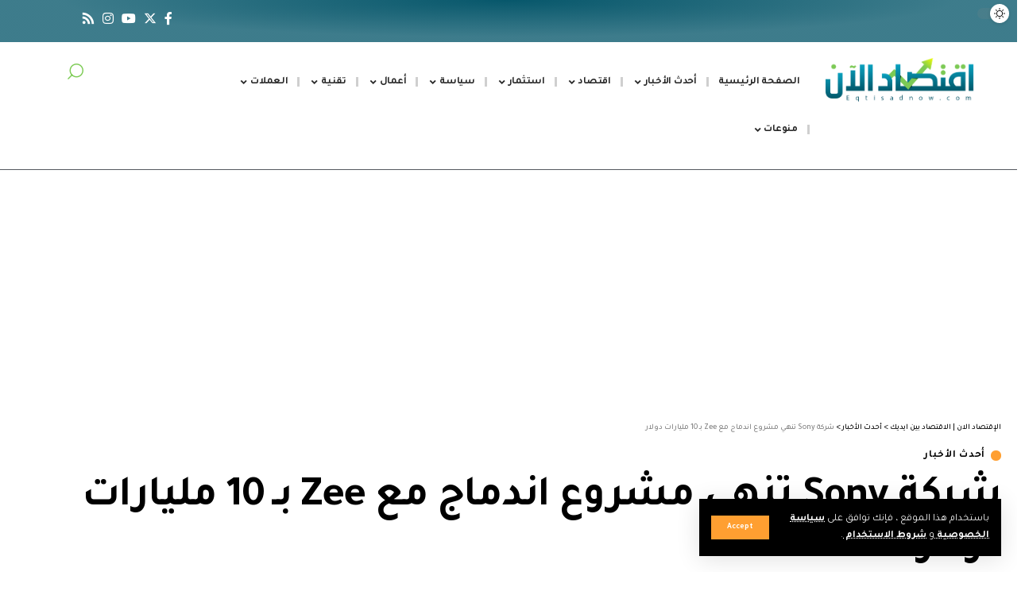

--- FILE ---
content_type: text/html; charset=UTF-8
request_url: https://eqtisadnow.com/%D8%B4%D8%B1%D9%83%D8%A9-sony-%D8%AA%D9%86%D9%87%D9%8A-%D9%85%D8%B4%D8%B1%D9%88%D8%B9-%D8%A7%D9%86%D8%AF%D9%85%D8%A7%D8%AC-%D9%85%D8%B9-zee-%D8%A8%D9%80-10-%D9%85%D9%84%D9%8A%D8%A7%D8%B1%D8%A7%D8%AA/
body_size: 30786
content:
<!DOCTYPE html>
<html dir="rtl" lang="ar">
<head>
    <meta charset="UTF-8">
    <meta http-equiv="X-UA-Compatible" content="IE=edge">
    <meta name="viewport" content="width=device-width, initial-scale=1">
    <link rel="profile" href="https://gmpg.org/xfn/11">
    
	<meta name='robots' content='index, follow, max-image-preview:large, max-snippet:-1, max-video-preview:-1' />
	<style>img:is([sizes="auto" i], [sizes^="auto," i]) { contain-intrinsic-size: 3000px 1500px }</style>
	
	<!-- This site is optimized with the Yoast SEO plugin v25.4 - https://yoast.com/wordpress/plugins/seo/ -->
	<title>شركة Sony تنهي مشروع اندماج مع Zee بـ 10 مليارات دولار - الإقتصاد الان | الاقتصاد بين ايديك</title>
	<meta name="description" content="شركة Sony تنهي مشروع اندماج مع Zee بـ 10 مليارات دولار الإقتصاد الان | الاقتصاد بين ايديك أحدث الأخبار -" />
	<link rel="preconnect" href="https://fonts.gstatic.com" crossorigin><link rel="preload" as="style" onload="this.onload=null;this.rel='stylesheet'" id="rb-preload-gfonts" href="https://fonts.googleapis.com/css?family=Tajawal%3A400%2C500%2C700%2C800%2C900%2C%7CMontserrat%3A600&amp;display=swap" crossorigin><noscript><link rel="stylesheet" href="https://fonts.googleapis.com/css?family=Tajawal%3A400%2C500%2C700%2C800%2C900%2C%7CMontserrat%3A600&amp;display=swap"></noscript><link rel="canonical" href="https://eqtisadnow.com/شركة-sony-تنهي-مشروع-اندماج-مع-zee-بـ-10-مليارات/" />
	<meta property="og:locale" content="ar_AR" />
	<meta property="og:type" content="article" />
	<meta property="og:title" content="شركة Sony تنهي مشروع اندماج مع Zee بـ 10 مليارات دولار - الإقتصاد الان | الاقتصاد بين ايديك" />
	<meta property="og:description" content="شركة Sony تنهي مشروع اندماج مع Zee بـ 10 مليارات دولار الإقتصاد الان | الاقتصاد بين ايديك أحدث الأخبار -" />
	<meta property="og:url" content="https://eqtisadnow.com/شركة-sony-تنهي-مشروع-اندماج-مع-zee-بـ-10-مليارات/" />
	<meta property="og:site_name" content="الإقتصاد الان | الاقتصاد بين ايديك" />
	<meta property="article:publisher" content="https://tinyurl.com/yc7kxfry" />
	<meta property="article:published_time" content="2024-01-28T11:04:24+00:00" />
	<meta property="article:modified_time" content="2024-01-28T11:04:26+00:00" />
	<meta property="og:image" content="https://eqtisadnow.com/wp-content/uploads/2024/01/41b01f614a.webp" />
	<meta property="og:image:width" content="1200" />
	<meta property="og:image:height" content="675" />
	<meta property="og:image:type" content="image/webp" />
	<meta name="author" content="هبة الوحيدي" />
	<meta name="twitter:card" content="summary_large_image" />
	<meta name="twitter:creator" content="@eqtisadnow" />
	<meta name="twitter:site" content="@eqtisadnow" />
	<meta name="twitter:label1" content="كُتب بواسطة" />
	<meta name="twitter:data1" content="هبة الوحيدي" />
	<meta name="twitter:label2" content="وقت القراءة المُقدّر" />
	<meta name="twitter:data2" content="دقيقتان" />
	<script type="application/ld+json" class="yoast-schema-graph">{"@context":"https://schema.org","@graph":[{"@type":"Article","@id":"https://eqtisadnow.com/%d8%b4%d8%b1%d9%83%d8%a9-sony-%d8%aa%d9%86%d9%87%d9%8a-%d9%85%d8%b4%d8%b1%d9%88%d8%b9-%d8%a7%d9%86%d8%af%d9%85%d8%a7%d8%ac-%d9%85%d8%b9-zee-%d8%a8%d9%80-10-%d9%85%d9%84%d9%8a%d8%a7%d8%b1%d8%a7%d8%aa/#article","isPartOf":{"@id":"https://eqtisadnow.com/%d8%b4%d8%b1%d9%83%d8%a9-sony-%d8%aa%d9%86%d9%87%d9%8a-%d9%85%d8%b4%d8%b1%d9%88%d8%b9-%d8%a7%d9%86%d8%af%d9%85%d8%a7%d8%ac-%d9%85%d8%b9-zee-%d8%a8%d9%80-10-%d9%85%d9%84%d9%8a%d8%a7%d8%b1%d8%a7%d8%aa/"},"author":{"name":"هبة الوحيدي","@id":"https://eqtisadnow.com/#/schema/person/81b77b1c0ed3076d3849393a0a0f34f0"},"headline":"شركة Sony تنهي مشروع اندماج مع Zee بـ 10 مليارات دولار","datePublished":"2024-01-28T11:04:24+00:00","dateModified":"2024-01-28T11:04:26+00:00","mainEntityOfPage":{"@id":"https://eqtisadnow.com/%d8%b4%d8%b1%d9%83%d8%a9-sony-%d8%aa%d9%86%d9%87%d9%8a-%d9%85%d8%b4%d8%b1%d9%88%d8%b9-%d8%a7%d9%86%d8%af%d9%85%d8%a7%d8%ac-%d9%85%d8%b9-zee-%d8%a8%d9%80-10-%d9%85%d9%84%d9%8a%d8%a7%d8%b1%d8%a7%d8%aa/"},"wordCount":15,"publisher":{"@id":"https://eqtisadnow.com/#organization"},"image":{"@id":"https://eqtisadnow.com/%d8%b4%d8%b1%d9%83%d8%a9-sony-%d8%aa%d9%86%d9%87%d9%8a-%d9%85%d8%b4%d8%b1%d9%88%d8%b9-%d8%a7%d9%86%d8%af%d9%85%d8%a7%d8%ac-%d9%85%d8%b9-zee-%d8%a8%d9%80-10-%d9%85%d9%84%d9%8a%d8%a7%d8%b1%d8%a7%d8%aa/#primaryimage"},"thumbnailUrl":"https://eqtisadnow.com/wp-content/uploads/2024/01/41b01f614a.webp","keywords":["أعمال","إعلام","اتفاقية","استثمار","اقتصاد","الهند","ترفيه","رأس المال","سوني","شركات","شروط","غوينكا","مشاريع"],"articleSection":["أحدث الأخبار"],"inLanguage":"ar"},{"@type":"WebPage","@id":"https://eqtisadnow.com/%d8%b4%d8%b1%d9%83%d8%a9-sony-%d8%aa%d9%86%d9%87%d9%8a-%d9%85%d8%b4%d8%b1%d9%88%d8%b9-%d8%a7%d9%86%d8%af%d9%85%d8%a7%d8%ac-%d9%85%d8%b9-zee-%d8%a8%d9%80-10-%d9%85%d9%84%d9%8a%d8%a7%d8%b1%d8%a7%d8%aa/","url":"https://eqtisadnow.com/%d8%b4%d8%b1%d9%83%d8%a9-sony-%d8%aa%d9%86%d9%87%d9%8a-%d9%85%d8%b4%d8%b1%d9%88%d8%b9-%d8%a7%d9%86%d8%af%d9%85%d8%a7%d8%ac-%d9%85%d8%b9-zee-%d8%a8%d9%80-10-%d9%85%d9%84%d9%8a%d8%a7%d8%b1%d8%a7%d8%aa/","name":"شركة Sony تنهي مشروع اندماج مع Zee بـ 10 مليارات دولار - الإقتصاد الان | الاقتصاد بين ايديك","isPartOf":{"@id":"https://eqtisadnow.com/#website"},"primaryImageOfPage":{"@id":"https://eqtisadnow.com/%d8%b4%d8%b1%d9%83%d8%a9-sony-%d8%aa%d9%86%d9%87%d9%8a-%d9%85%d8%b4%d8%b1%d9%88%d8%b9-%d8%a7%d9%86%d8%af%d9%85%d8%a7%d8%ac-%d9%85%d8%b9-zee-%d8%a8%d9%80-10-%d9%85%d9%84%d9%8a%d8%a7%d8%b1%d8%a7%d8%aa/#primaryimage"},"image":{"@id":"https://eqtisadnow.com/%d8%b4%d8%b1%d9%83%d8%a9-sony-%d8%aa%d9%86%d9%87%d9%8a-%d9%85%d8%b4%d8%b1%d9%88%d8%b9-%d8%a7%d9%86%d8%af%d9%85%d8%a7%d8%ac-%d9%85%d8%b9-zee-%d8%a8%d9%80-10-%d9%85%d9%84%d9%8a%d8%a7%d8%b1%d8%a7%d8%aa/#primaryimage"},"thumbnailUrl":"https://eqtisadnow.com/wp-content/uploads/2024/01/41b01f614a.webp","datePublished":"2024-01-28T11:04:24+00:00","dateModified":"2024-01-28T11:04:26+00:00","description":"شركة Sony تنهي مشروع اندماج مع Zee بـ 10 مليارات دولار الإقتصاد الان | الاقتصاد بين ايديك أحدث الأخبار -","breadcrumb":{"@id":"https://eqtisadnow.com/%d8%b4%d8%b1%d9%83%d8%a9-sony-%d8%aa%d9%86%d9%87%d9%8a-%d9%85%d8%b4%d8%b1%d9%88%d8%b9-%d8%a7%d9%86%d8%af%d9%85%d8%a7%d8%ac-%d9%85%d8%b9-zee-%d8%a8%d9%80-10-%d9%85%d9%84%d9%8a%d8%a7%d8%b1%d8%a7%d8%aa/#breadcrumb"},"inLanguage":"ar","potentialAction":[{"@type":"ReadAction","target":["https://eqtisadnow.com/%d8%b4%d8%b1%d9%83%d8%a9-sony-%d8%aa%d9%86%d9%87%d9%8a-%d9%85%d8%b4%d8%b1%d9%88%d8%b9-%d8%a7%d9%86%d8%af%d9%85%d8%a7%d8%ac-%d9%85%d8%b9-zee-%d8%a8%d9%80-10-%d9%85%d9%84%d9%8a%d8%a7%d8%b1%d8%a7%d8%aa/"]}]},{"@type":"ImageObject","inLanguage":"ar","@id":"https://eqtisadnow.com/%d8%b4%d8%b1%d9%83%d8%a9-sony-%d8%aa%d9%86%d9%87%d9%8a-%d9%85%d8%b4%d8%b1%d9%88%d8%b9-%d8%a7%d9%86%d8%af%d9%85%d8%a7%d8%ac-%d9%85%d8%b9-zee-%d8%a8%d9%80-10-%d9%85%d9%84%d9%8a%d8%a7%d8%b1%d8%a7%d8%aa/#primaryimage","url":"https://eqtisadnow.com/wp-content/uploads/2024/01/41b01f614a.webp","contentUrl":"https://eqtisadnow.com/wp-content/uploads/2024/01/41b01f614a.webp","width":1200,"height":675},{"@type":"BreadcrumbList","@id":"https://eqtisadnow.com/%d8%b4%d8%b1%d9%83%d8%a9-sony-%d8%aa%d9%86%d9%87%d9%8a-%d9%85%d8%b4%d8%b1%d9%88%d8%b9-%d8%a7%d9%86%d8%af%d9%85%d8%a7%d8%ac-%d9%85%d8%b9-zee-%d8%a8%d9%80-10-%d9%85%d9%84%d9%8a%d8%a7%d8%b1%d8%a7%d8%aa/#breadcrumb","itemListElement":[{"@type":"ListItem","position":1,"name":"Home","item":"https://eqtisadnow.com/"},{"@type":"ListItem","position":2,"name":"شركة Sony تنهي مشروع اندماج مع Zee بـ 10 مليارات دولار"}]},{"@type":"WebSite","@id":"https://eqtisadnow.com/#website","url":"https://eqtisadnow.com/","name":"الإقتصاد الان | الاقتصاد بين ايديك","description":"الإقتصاد الان | الاقتصاد بين ايديك","publisher":{"@id":"https://eqtisadnow.com/#organization"},"potentialAction":[{"@type":"SearchAction","target":{"@type":"EntryPoint","urlTemplate":"https://eqtisadnow.com/?s={search_term_string}"},"query-input":{"@type":"PropertyValueSpecification","valueRequired":true,"valueName":"search_term_string"}}],"inLanguage":"ar"},{"@type":"Organization","@id":"https://eqtisadnow.com/#organization","name":"الإقتصاد الان | الاقتصاد بين ايديك","url":"https://eqtisadnow.com/","logo":{"@type":"ImageObject","inLanguage":"ar","@id":"https://eqtisadnow.com/#/schema/logo/image/","url":"https://eqtisadnow.com/wp-content/uploads/2023/07/Eqtisad_logo.png","contentUrl":"https://eqtisadnow.com/wp-content/uploads/2023/07/Eqtisad_logo.png","width":890,"height":257,"caption":"الإقتصاد الان | الاقتصاد بين ايديك"},"image":{"@id":"https://eqtisadnow.com/#/schema/logo/image/"},"sameAs":["https://tinyurl.com/yc7kxfry","https://x.com/eqtisadnow","https://tinyurl.com/yc4f45vm","https://tinyurl.com/4vb9dstp","https://tinyurl.com/4xwyhw72"]},{"@type":"Person","@id":"https://eqtisadnow.com/#/schema/person/81b77b1c0ed3076d3849393a0a0f34f0","name":"هبة الوحيدي","image":{"@type":"ImageObject","inLanguage":"ar","@id":"https://eqtisadnow.com/#/schema/person/image/","url":"https://secure.gravatar.com/avatar/bf8f9043ff042fc1d4780367444da30c9ba4e557162b482d14a839f2711ae599?s=96&d=mm&r=g","contentUrl":"https://secure.gravatar.com/avatar/bf8f9043ff042fc1d4780367444da30c9ba4e557162b482d14a839f2711ae599?s=96&d=mm&r=g","caption":"هبة الوحيدي"},"sameAs":["https://eqtisadnow.com/"],"url":"https://eqtisadnow.com/author/heba/"}]}</script>
	<!-- / Yoast SEO plugin. -->


<link rel="alternate" type="application/rss+xml" title="الإقتصاد الان | الاقتصاد بين ايديك &laquo; الخلاصة" href="https://eqtisadnow.com/feed/" />
<link rel="alternate" type="application/rss+xml" title="الإقتصاد الان | الاقتصاد بين ايديك &laquo; خلاصة التعليقات" href="https://eqtisadnow.com/comments/feed/" />
<link rel="alternate" type="application/rss+xml" title="الإقتصاد الان | الاقتصاد بين ايديك &laquo; شركة Sony تنهي مشروع اندماج مع Zee بـ 10 مليارات دولار خلاصة التعليقات" href="https://eqtisadnow.com/%d8%b4%d8%b1%d9%83%d8%a9-sony-%d8%aa%d9%86%d9%87%d9%8a-%d9%85%d8%b4%d8%b1%d9%88%d8%b9-%d8%a7%d9%86%d8%af%d9%85%d8%a7%d8%ac-%d9%85%d8%b9-zee-%d8%a8%d9%80-10-%d9%85%d9%84%d9%8a%d8%a7%d8%b1%d8%a7%d8%aa/feed/" />
			<link rel="pingback" href="https://eqtisadnow.com/xmlrpc.php"/>
		<script type="application/ld+json">{"@context":"https://schema.org","@type":"Organization","legalName":"\u0627\u0644\u0625\u0642\u062a\u0635\u0627\u062f \u0627\u0644\u0627\u0646 | \u0627\u0644\u0627\u0642\u062a\u0635\u0627\u062f \u0628\u064a\u0646 \u0627\u064a\u062f\u064a\u0643","url":"https://eqtisadnow.com/","sameAs":["https://tinyurl.com/yc7kxfry\t\t\t","https://rb.gy/tsbex","https://tinyurl.com/yc4f45vm","https://tinyurl.com/4xwyhw72"," "]}</script>
<script>
window._wpemojiSettings = {"baseUrl":"https:\/\/s.w.org\/images\/core\/emoji\/16.0.1\/72x72\/","ext":".png","svgUrl":"https:\/\/s.w.org\/images\/core\/emoji\/16.0.1\/svg\/","svgExt":".svg","source":{"concatemoji":"https:\/\/eqtisadnow.com\/wp-includes\/js\/wp-emoji-release.min.js?ver=6.8.3"}};
/*! This file is auto-generated */
!function(s,n){var o,i,e;function c(e){try{var t={supportTests:e,timestamp:(new Date).valueOf()};sessionStorage.setItem(o,JSON.stringify(t))}catch(e){}}function p(e,t,n){e.clearRect(0,0,e.canvas.width,e.canvas.height),e.fillText(t,0,0);var t=new Uint32Array(e.getImageData(0,0,e.canvas.width,e.canvas.height).data),a=(e.clearRect(0,0,e.canvas.width,e.canvas.height),e.fillText(n,0,0),new Uint32Array(e.getImageData(0,0,e.canvas.width,e.canvas.height).data));return t.every(function(e,t){return e===a[t]})}function u(e,t){e.clearRect(0,0,e.canvas.width,e.canvas.height),e.fillText(t,0,0);for(var n=e.getImageData(16,16,1,1),a=0;a<n.data.length;a++)if(0!==n.data[a])return!1;return!0}function f(e,t,n,a){switch(t){case"flag":return n(e,"\ud83c\udff3\ufe0f\u200d\u26a7\ufe0f","\ud83c\udff3\ufe0f\u200b\u26a7\ufe0f")?!1:!n(e,"\ud83c\udde8\ud83c\uddf6","\ud83c\udde8\u200b\ud83c\uddf6")&&!n(e,"\ud83c\udff4\udb40\udc67\udb40\udc62\udb40\udc65\udb40\udc6e\udb40\udc67\udb40\udc7f","\ud83c\udff4\u200b\udb40\udc67\u200b\udb40\udc62\u200b\udb40\udc65\u200b\udb40\udc6e\u200b\udb40\udc67\u200b\udb40\udc7f");case"emoji":return!a(e,"\ud83e\udedf")}return!1}function g(e,t,n,a){var r="undefined"!=typeof WorkerGlobalScope&&self instanceof WorkerGlobalScope?new OffscreenCanvas(300,150):s.createElement("canvas"),o=r.getContext("2d",{willReadFrequently:!0}),i=(o.textBaseline="top",o.font="600 32px Arial",{});return e.forEach(function(e){i[e]=t(o,e,n,a)}),i}function t(e){var t=s.createElement("script");t.src=e,t.defer=!0,s.head.appendChild(t)}"undefined"!=typeof Promise&&(o="wpEmojiSettingsSupports",i=["flag","emoji"],n.supports={everything:!0,everythingExceptFlag:!0},e=new Promise(function(e){s.addEventListener("DOMContentLoaded",e,{once:!0})}),new Promise(function(t){var n=function(){try{var e=JSON.parse(sessionStorage.getItem(o));if("object"==typeof e&&"number"==typeof e.timestamp&&(new Date).valueOf()<e.timestamp+604800&&"object"==typeof e.supportTests)return e.supportTests}catch(e){}return null}();if(!n){if("undefined"!=typeof Worker&&"undefined"!=typeof OffscreenCanvas&&"undefined"!=typeof URL&&URL.createObjectURL&&"undefined"!=typeof Blob)try{var e="postMessage("+g.toString()+"("+[JSON.stringify(i),f.toString(),p.toString(),u.toString()].join(",")+"));",a=new Blob([e],{type:"text/javascript"}),r=new Worker(URL.createObjectURL(a),{name:"wpTestEmojiSupports"});return void(r.onmessage=function(e){c(n=e.data),r.terminate(),t(n)})}catch(e){}c(n=g(i,f,p,u))}t(n)}).then(function(e){for(var t in e)n.supports[t]=e[t],n.supports.everything=n.supports.everything&&n.supports[t],"flag"!==t&&(n.supports.everythingExceptFlag=n.supports.everythingExceptFlag&&n.supports[t]);n.supports.everythingExceptFlag=n.supports.everythingExceptFlag&&!n.supports.flag,n.DOMReady=!1,n.readyCallback=function(){n.DOMReady=!0}}).then(function(){return e}).then(function(){var e;n.supports.everything||(n.readyCallback(),(e=n.source||{}).concatemoji?t(e.concatemoji):e.wpemoji&&e.twemoji&&(t(e.twemoji),t(e.wpemoji)))}))}((window,document),window._wpemojiSettings);
</script>
<!-- eqtisadnow.com is managing ads with Advanced Ads 2.0.14 – https://wpadvancedads.com/ --><script id="eqtis-ready">
			window.advanced_ads_ready=function(e,a){a=a||"complete";var d=function(e){return"interactive"===a?"loading"!==e:"complete"===e};d(document.readyState)?e():document.addEventListener("readystatechange",(function(a){d(a.target.readyState)&&e()}),{once:"interactive"===a})},window.advanced_ads_ready_queue=window.advanced_ads_ready_queue||[];		</script>
		<style id='wp-emoji-styles-inline-css'>

	img.wp-smiley, img.emoji {
		display: inline !important;
		border: none !important;
		box-shadow: none !important;
		height: 1em !important;
		width: 1em !important;
		margin: 0 0.07em !important;
		vertical-align: -0.1em !important;
		background: none !important;
		padding: 0 !important;
	}
</style>
<link rel='stylesheet' id='wp-block-library-rtl-css' href='https://eqtisadnow.com/wp-includes/css/dist/block-library/style-rtl.min.css?ver=6.8.3' media='all' />
<style id='classic-theme-styles-inline-css'>
/*! This file is auto-generated */
.wp-block-button__link{color:#fff;background-color:#32373c;border-radius:9999px;box-shadow:none;text-decoration:none;padding:calc(.667em + 2px) calc(1.333em + 2px);font-size:1.125em}.wp-block-file__button{background:#32373c;color:#fff;text-decoration:none}
</style>
<style id='global-styles-inline-css'>
:root{--wp--preset--aspect-ratio--square: 1;--wp--preset--aspect-ratio--4-3: 4/3;--wp--preset--aspect-ratio--3-4: 3/4;--wp--preset--aspect-ratio--3-2: 3/2;--wp--preset--aspect-ratio--2-3: 2/3;--wp--preset--aspect-ratio--16-9: 16/9;--wp--preset--aspect-ratio--9-16: 9/16;--wp--preset--color--black: #000000;--wp--preset--color--cyan-bluish-gray: #abb8c3;--wp--preset--color--white: #ffffff;--wp--preset--color--pale-pink: #f78da7;--wp--preset--color--vivid-red: #cf2e2e;--wp--preset--color--luminous-vivid-orange: #ff6900;--wp--preset--color--luminous-vivid-amber: #fcb900;--wp--preset--color--light-green-cyan: #7bdcb5;--wp--preset--color--vivid-green-cyan: #00d084;--wp--preset--color--pale-cyan-blue: #8ed1fc;--wp--preset--color--vivid-cyan-blue: #0693e3;--wp--preset--color--vivid-purple: #9b51e0;--wp--preset--gradient--vivid-cyan-blue-to-vivid-purple: linear-gradient(135deg,rgba(6,147,227,1) 0%,rgb(155,81,224) 100%);--wp--preset--gradient--light-green-cyan-to-vivid-green-cyan: linear-gradient(135deg,rgb(122,220,180) 0%,rgb(0,208,130) 100%);--wp--preset--gradient--luminous-vivid-amber-to-luminous-vivid-orange: linear-gradient(135deg,rgba(252,185,0,1) 0%,rgba(255,105,0,1) 100%);--wp--preset--gradient--luminous-vivid-orange-to-vivid-red: linear-gradient(135deg,rgba(255,105,0,1) 0%,rgb(207,46,46) 100%);--wp--preset--gradient--very-light-gray-to-cyan-bluish-gray: linear-gradient(135deg,rgb(238,238,238) 0%,rgb(169,184,195) 100%);--wp--preset--gradient--cool-to-warm-spectrum: linear-gradient(135deg,rgb(74,234,220) 0%,rgb(151,120,209) 20%,rgb(207,42,186) 40%,rgb(238,44,130) 60%,rgb(251,105,98) 80%,rgb(254,248,76) 100%);--wp--preset--gradient--blush-light-purple: linear-gradient(135deg,rgb(255,206,236) 0%,rgb(152,150,240) 100%);--wp--preset--gradient--blush-bordeaux: linear-gradient(135deg,rgb(254,205,165) 0%,rgb(254,45,45) 50%,rgb(107,0,62) 100%);--wp--preset--gradient--luminous-dusk: linear-gradient(135deg,rgb(255,203,112) 0%,rgb(199,81,192) 50%,rgb(65,88,208) 100%);--wp--preset--gradient--pale-ocean: linear-gradient(135deg,rgb(255,245,203) 0%,rgb(182,227,212) 50%,rgb(51,167,181) 100%);--wp--preset--gradient--electric-grass: linear-gradient(135deg,rgb(202,248,128) 0%,rgb(113,206,126) 100%);--wp--preset--gradient--midnight: linear-gradient(135deg,rgb(2,3,129) 0%,rgb(40,116,252) 100%);--wp--preset--font-size--small: 13px;--wp--preset--font-size--medium: 20px;--wp--preset--font-size--large: 36px;--wp--preset--font-size--x-large: 42px;--wp--preset--spacing--20: 0.44rem;--wp--preset--spacing--30: 0.67rem;--wp--preset--spacing--40: 1rem;--wp--preset--spacing--50: 1.5rem;--wp--preset--spacing--60: 2.25rem;--wp--preset--spacing--70: 3.38rem;--wp--preset--spacing--80: 5.06rem;--wp--preset--shadow--natural: 6px 6px 9px rgba(0, 0, 0, 0.2);--wp--preset--shadow--deep: 12px 12px 50px rgba(0, 0, 0, 0.4);--wp--preset--shadow--sharp: 6px 6px 0px rgba(0, 0, 0, 0.2);--wp--preset--shadow--outlined: 6px 6px 0px -3px rgba(255, 255, 255, 1), 6px 6px rgba(0, 0, 0, 1);--wp--preset--shadow--crisp: 6px 6px 0px rgba(0, 0, 0, 1);}:where(.is-layout-flex){gap: 0.5em;}:where(.is-layout-grid){gap: 0.5em;}body .is-layout-flex{display: flex;}.is-layout-flex{flex-wrap: wrap;align-items: center;}.is-layout-flex > :is(*, div){margin: 0;}body .is-layout-grid{display: grid;}.is-layout-grid > :is(*, div){margin: 0;}:where(.wp-block-columns.is-layout-flex){gap: 2em;}:where(.wp-block-columns.is-layout-grid){gap: 2em;}:where(.wp-block-post-template.is-layout-flex){gap: 1.25em;}:where(.wp-block-post-template.is-layout-grid){gap: 1.25em;}.has-black-color{color: var(--wp--preset--color--black) !important;}.has-cyan-bluish-gray-color{color: var(--wp--preset--color--cyan-bluish-gray) !important;}.has-white-color{color: var(--wp--preset--color--white) !important;}.has-pale-pink-color{color: var(--wp--preset--color--pale-pink) !important;}.has-vivid-red-color{color: var(--wp--preset--color--vivid-red) !important;}.has-luminous-vivid-orange-color{color: var(--wp--preset--color--luminous-vivid-orange) !important;}.has-luminous-vivid-amber-color{color: var(--wp--preset--color--luminous-vivid-amber) !important;}.has-light-green-cyan-color{color: var(--wp--preset--color--light-green-cyan) !important;}.has-vivid-green-cyan-color{color: var(--wp--preset--color--vivid-green-cyan) !important;}.has-pale-cyan-blue-color{color: var(--wp--preset--color--pale-cyan-blue) !important;}.has-vivid-cyan-blue-color{color: var(--wp--preset--color--vivid-cyan-blue) !important;}.has-vivid-purple-color{color: var(--wp--preset--color--vivid-purple) !important;}.has-black-background-color{background-color: var(--wp--preset--color--black) !important;}.has-cyan-bluish-gray-background-color{background-color: var(--wp--preset--color--cyan-bluish-gray) !important;}.has-white-background-color{background-color: var(--wp--preset--color--white) !important;}.has-pale-pink-background-color{background-color: var(--wp--preset--color--pale-pink) !important;}.has-vivid-red-background-color{background-color: var(--wp--preset--color--vivid-red) !important;}.has-luminous-vivid-orange-background-color{background-color: var(--wp--preset--color--luminous-vivid-orange) !important;}.has-luminous-vivid-amber-background-color{background-color: var(--wp--preset--color--luminous-vivid-amber) !important;}.has-light-green-cyan-background-color{background-color: var(--wp--preset--color--light-green-cyan) !important;}.has-vivid-green-cyan-background-color{background-color: var(--wp--preset--color--vivid-green-cyan) !important;}.has-pale-cyan-blue-background-color{background-color: var(--wp--preset--color--pale-cyan-blue) !important;}.has-vivid-cyan-blue-background-color{background-color: var(--wp--preset--color--vivid-cyan-blue) !important;}.has-vivid-purple-background-color{background-color: var(--wp--preset--color--vivid-purple) !important;}.has-black-border-color{border-color: var(--wp--preset--color--black) !important;}.has-cyan-bluish-gray-border-color{border-color: var(--wp--preset--color--cyan-bluish-gray) !important;}.has-white-border-color{border-color: var(--wp--preset--color--white) !important;}.has-pale-pink-border-color{border-color: var(--wp--preset--color--pale-pink) !important;}.has-vivid-red-border-color{border-color: var(--wp--preset--color--vivid-red) !important;}.has-luminous-vivid-orange-border-color{border-color: var(--wp--preset--color--luminous-vivid-orange) !important;}.has-luminous-vivid-amber-border-color{border-color: var(--wp--preset--color--luminous-vivid-amber) !important;}.has-light-green-cyan-border-color{border-color: var(--wp--preset--color--light-green-cyan) !important;}.has-vivid-green-cyan-border-color{border-color: var(--wp--preset--color--vivid-green-cyan) !important;}.has-pale-cyan-blue-border-color{border-color: var(--wp--preset--color--pale-cyan-blue) !important;}.has-vivid-cyan-blue-border-color{border-color: var(--wp--preset--color--vivid-cyan-blue) !important;}.has-vivid-purple-border-color{border-color: var(--wp--preset--color--vivid-purple) !important;}.has-vivid-cyan-blue-to-vivid-purple-gradient-background{background: var(--wp--preset--gradient--vivid-cyan-blue-to-vivid-purple) !important;}.has-light-green-cyan-to-vivid-green-cyan-gradient-background{background: var(--wp--preset--gradient--light-green-cyan-to-vivid-green-cyan) !important;}.has-luminous-vivid-amber-to-luminous-vivid-orange-gradient-background{background: var(--wp--preset--gradient--luminous-vivid-amber-to-luminous-vivid-orange) !important;}.has-luminous-vivid-orange-to-vivid-red-gradient-background{background: var(--wp--preset--gradient--luminous-vivid-orange-to-vivid-red) !important;}.has-very-light-gray-to-cyan-bluish-gray-gradient-background{background: var(--wp--preset--gradient--very-light-gray-to-cyan-bluish-gray) !important;}.has-cool-to-warm-spectrum-gradient-background{background: var(--wp--preset--gradient--cool-to-warm-spectrum) !important;}.has-blush-light-purple-gradient-background{background: var(--wp--preset--gradient--blush-light-purple) !important;}.has-blush-bordeaux-gradient-background{background: var(--wp--preset--gradient--blush-bordeaux) !important;}.has-luminous-dusk-gradient-background{background: var(--wp--preset--gradient--luminous-dusk) !important;}.has-pale-ocean-gradient-background{background: var(--wp--preset--gradient--pale-ocean) !important;}.has-electric-grass-gradient-background{background: var(--wp--preset--gradient--electric-grass) !important;}.has-midnight-gradient-background{background: var(--wp--preset--gradient--midnight) !important;}.has-small-font-size{font-size: var(--wp--preset--font-size--small) !important;}.has-medium-font-size{font-size: var(--wp--preset--font-size--medium) !important;}.has-large-font-size{font-size: var(--wp--preset--font-size--large) !important;}.has-x-large-font-size{font-size: var(--wp--preset--font-size--x-large) !important;}
:where(.wp-block-post-template.is-layout-flex){gap: 1.25em;}:where(.wp-block-post-template.is-layout-grid){gap: 1.25em;}
:where(.wp-block-columns.is-layout-flex){gap: 2em;}:where(.wp-block-columns.is-layout-grid){gap: 2em;}
:root :where(.wp-block-pullquote){font-size: 1.5em;line-height: 1.6;}
</style>
<link rel='stylesheet' id='foxiz-elements-css' href='https://eqtisadnow.com/wp-content/plugins/foxiz-core/lib/foxiz-elements/public/style-rtl.css?ver=2.0' media='all' />
<link rel='stylesheet' id='mks_shortcodes_fntawsm_css-css' href='https://eqtisadnow.com/wp-content/plugins/meks-flexible-shortcodes/css/font-awesome/css/font-awesome.min.css?ver=1.3.8' media='screen' />
<link rel='stylesheet' id='mks_shortcodes_simple_line_icons-css' href='https://eqtisadnow.com/wp-content/plugins/meks-flexible-shortcodes/css/simple-line/simple-line-icons.css?ver=1.3.8' media='screen' />
<link rel='stylesheet' id='mks_shortcodes_css-css' href='https://eqtisadnow.com/wp-content/plugins/meks-flexible-shortcodes/css/style.css?ver=1.3.8' media='screen' />
<link rel='stylesheet' id='meks-ads-widget-css' href='https://eqtisadnow.com/wp-content/plugins/meks-easy-ads-widget/css/style.css?ver=2.0.9' media='all' />
<link rel='stylesheet' id='meks_instagram-widget-styles-css' href='https://eqtisadnow.com/wp-content/plugins/meks-easy-instagram-widget/css/widget.css?ver=6.8.3' media='all' />
<link rel='stylesheet' id='meks-flickr-widget-css' href='https://eqtisadnow.com/wp-content/plugins/meks-simple-flickr-widget/css/style.css?ver=1.3' media='all' />
<link rel='stylesheet' id='meks-author-widget-css' href='https://eqtisadnow.com/wp-content/plugins/meks-smart-author-widget/css/style.css?ver=1.1.5' media='all' />
<link rel='stylesheet' id='meks-social-widget-css' href='https://eqtisadnow.com/wp-content/plugins/meks-smart-social-widget/css/style.css?ver=1.6.5' media='all' />
<link rel='stylesheet' id='meks-themeforest-widget-css' href='https://eqtisadnow.com/wp-content/plugins/meks-themeforest-smart-widget/css/style.css?ver=1.6' media='all' />
<link rel='stylesheet' id='meks_ess-main-css' href='https://eqtisadnow.com/wp-content/plugins/meks-easy-social-share/assets/css/main.css?ver=1.3' media='all' />
<link rel='stylesheet' id='wp_review-style-css' href='https://eqtisadnow.com/wp-content/plugins/wp-review/public/css/wp-review.css?ver=5.3.5' media='all' />
<link rel='stylesheet' id='elementor-frontend-css' href='https://eqtisadnow.com/wp-content/plugins/elementor/assets/css/frontend-rtl.min.css?ver=3.30.3' media='all' />
<link rel='stylesheet' id='elementor-post-72613-css' href='https://eqtisadnow.com/wp-content/uploads/elementor/css/post-72613.css?ver=1753721439' media='all' />
<link rel='stylesheet' id='font-awesome-5-all-css' href='https://eqtisadnow.com/wp-content/plugins/elementor/assets/lib/font-awesome/css/all.min.css?ver=3.30.3' media='all' />
<link rel='stylesheet' id='font-awesome-4-shim-css' href='https://eqtisadnow.com/wp-content/plugins/elementor/assets/lib/font-awesome/css/v4-shims.min.css?ver=3.30.3' media='all' />
<link rel='stylesheet' id='elementor-post-73680-css' href='https://eqtisadnow.com/wp-content/uploads/elementor/css/post-73680.css?ver=1753721439' media='all' />
<link rel='stylesheet' id='elementor-post-1788-css' href='https://eqtisadnow.com/wp-content/uploads/elementor/css/post-1788.css?ver=1753721439' media='all' />

<link rel='stylesheet' id='foxiz-main-css' href='https://eqtisadnow.com/wp-content/themes/foxiz/assets/css/rtl.css?ver=2.1.3' media='all' />
<link rel='stylesheet' id='foxiz-print-css' href='https://eqtisadnow.com/wp-content/themes/foxiz/assets/css/print.css?ver=2.1.3' media='all' />
<link rel='stylesheet' id='foxiz-style-css' href='https://eqtisadnow.com/wp-content/themes/foxiz/style.css?ver=2.1.3' media='all' />
<style id='foxiz-style-inline-css'>
:root {--body-family:Tajawal, Arial, Helvetica, sans-serif;--body-fweight:400;--body-fcolor:#000000;--h1-family:Tajawal;--h1-fsize:42px;--h1-fspace:-1.2px;--h2-family:Tajawal;--h2-fsize:34px;--h2-fspace:-1.2px;--h3-family:Tajawal;--h3-fsize:22px;--h3-fspace:-.8px;--h4-family:Tajawal;--h4-fweight:500;--h4-fsize:17px;--h4-fspace:-.5px;--h5-family:Tajawal;--h5-fweight:500;--h5-fsize:15px;--h5-fspace:-.5px;--h6-family:Tajawal;--h6-fweight:500;--h6-fsize:14px;--h6-fspace:-.5px;--cat-family:Tajawal;--cat-transform:uppercase;--cat-fsize:10px;--meta-family:Tajawal, Arial, Helvetica, sans-serif;--meta-fweight:400;--meta-fsize:11px;--meta-b-family:Montserrat, Arial, Helvetica, sans-serif;--meta-b-fweight:600;--meta-b-fcolor:#;--meta-b-fspace:-.5px;--input-family:Tajawal;--input-fweight:400;--input-fsize:12px;--btn-family:Tajawal;--btn-fsize:10px;--menu-family:Tajawal, Arial, Helvetica, sans-serif;--menu-fsize:12px;--submenu-family:Tajawal, Arial, Helvetica, sans-serif;--submenu-fsize:11px;--dwidgets-family:Tajawal;--dwidgets-fsize:13px;--dwidgets-fspace:-.5px;--headline-family:Tajawal, Arial, Helvetica, sans-serif;--headline-fweight:700;--headline-fsize:54px;--tagline-family:Tajawal, Arial, Helvetica, sans-serif;--tagline-fsize:24px;--heading-family:Tajawal;--heading-fweight:700;--quote-family:Tajawal, Arial, Helvetica, sans-serif;--quote-fweight:700;--readmore-fsize : 10px;--bcrumb-fsize : 10px;--excerpt-fsize : 14px;--headline-s-fsize : 42px;--tagline-s-fsize : 24px;}@media (max-width: 1024px) {body {--h1-fsize : 30px;--h2-fsize : 26px;--h3-fsize : 19px;--h4-fsize : 16px;--h5-fsize : 15px;--h6-fsize : 13px;--input-fsize : 12px;--btn-fsize : 10px;--bcrumb-fsize : 10px;--excerpt-fsize : 13px;--dwidgets-fsize : 12px;--headline-fsize : 40px;--headline-s-fsize : 40px;--tagline-fsize : 20px;--tagline-s-fsize : 20px;}}@media (max-width: 767px) {body {--h1-fsize : 24px;--h2-fsize : 24px;--h3-fsize : 18px;--h4-fsize : 16px;--h5-fsize : 15px;--h6-fsize : 13px;--input-fsize : 12px;--btn-fsize : 10px;--bcrumb-fsize : 10px;--excerpt-fsize : 13px;--dwidgets-fsize : 12px;--headline-fsize : 30px;--headline-s-fsize : 30px;--tagline-fsize : 16px;--tagline-s-fsize : 16px;}}:root {--g-color :#ff9f31;--g-color-90 :#ff9f31e6;}[data-theme="dark"], .light-scheme {--solid-white :#0e0e0e;}.is-hd-4 {--nav-height :36px;--hd4-logo-height :70px;}[data-theme="dark"].is-hd-4 {--nav-bg: #191c20;--nav-bg-from: #191c20;--nav-bg-to: #191c20;}:root {--privacy-bg-color :#000000;--privacy-color :#ffffff;--max-width-wo-sb : 860px;--round-3 :0px;--round-5 :0px;--round-7 :0px;--hyperlink-line-color :var(--g-color);--single-category-fsize :13px;}.breadcrumb-inner, .woocommerce-breadcrumb { font-family:Tajawal;font-weight:500;}.p-readmore { font-family:Tajawal;letter-spacing:-.5px;}.mobile-menu > li > a  { font-family:Tajawal;font-size:12px;}.mobile-menu .sub-menu a { font-family:Tajawal;font-size:11px;}.mobile-qview a { font-family:Tajawal;font-size:14px;}.search-header:before { background-repeat : no-repeat;background-size : cover;background-image : url(https://foxiz.themeruby.com/rtl/wp-content/uploads/sites/10/2021/09/search-bg.jpg);background-attachment : scroll;background-position : center center;}[data-theme="dark"] .search-header:before { background-repeat : no-repeat;background-size : cover;background-image : url(https://foxiz.themeruby.com/rtl/wp-content/uploads/sites/10/2021/09/search-bgd.jpg);background-attachment : scroll;background-position : center center;}.footer-has-bg { background-color : #000000;}[data-theme="dark"] .footer-has-bg { background-color : #080808;}.copyright-menu a { font-size:11px; }.footer-col .widget_nav_menu a > span { font-size:13px; }#amp-mobile-version-switcher { display: none; }.notification-icon-svg { -webkit-mask-image: url(https://foxiz.themeruby.com/rtl/wp-content/uploads/sites/10/2022/08/noti-b.svg);mask-image: url(https://foxiz.themeruby.com/rtl/wp-content/uploads/sites/10/2022/08/noti-b.svg); }.notification-icon-svg { font-size: 18px;}.login-icon-svg { -webkit-mask-image: url(https://foxiz.themeruby.com/rtl/wp-content/uploads/sites/10/2022/08/b-users.svg);mask-image: url(https://foxiz.themeruby.com/rtl/wp-content/uploads/sites/10/2022/08/b-users.svg); }.login-icon-svg { font-size: 18px;}
</style>
<script src="https://eqtisadnow.com/wp-includes/js/jquery/jquery.min.js?ver=3.7.1" id="jquery-core-js"></script>
<script src="https://eqtisadnow.com/wp-includes/js/jquery/jquery-migrate.min.js?ver=3.4.1" id="jquery-migrate-js"></script>
<script src="https://eqtisadnow.com/wp-content/plugins/elementor/assets/lib/font-awesome/js/v4-shims.min.js?ver=3.30.3" id="font-awesome-4-shim-js"></script>
<link rel="preload" href="https://eqtisadnow.com/wp-content/themes/foxiz/assets/fonts/icons.woff2" as="font" type="font/woff2" crossorigin="anonymous"> <link rel="https://api.w.org/" href="https://eqtisadnow.com/wp-json/" /><link rel="alternate" title="JSON" type="application/json" href="https://eqtisadnow.com/wp-json/wp/v2/posts/77339" /><link rel="EditURI" type="application/rsd+xml" title="RSD" href="https://eqtisadnow.com/xmlrpc.php?rsd" />
<meta name="generator" content="WordPress 6.8.3" />
<link rel='shortlink' href='https://eqtisadnow.com/?p=77339' />
<link rel="alternate" title="oEmbed (JSON)" type="application/json+oembed" href="https://eqtisadnow.com/wp-json/oembed/1.0/embed?url=https%3A%2F%2Feqtisadnow.com%2F%25d8%25b4%25d8%25b1%25d9%2583%25d8%25a9-sony-%25d8%25aa%25d9%2586%25d9%2587%25d9%258a-%25d9%2585%25d8%25b4%25d8%25b1%25d9%2588%25d8%25b9-%25d8%25a7%25d9%2586%25d8%25af%25d9%2585%25d8%25a7%25d8%25ac-%25d9%2585%25d8%25b9-zee-%25d8%25a8%25d9%2580-10-%25d9%2585%25d9%2584%25d9%258a%25d8%25a7%25d8%25b1%25d8%25a7%25d8%25aa%2F" />
<link rel="alternate" title="oEmbed (XML)" type="text/xml+oembed" href="https://eqtisadnow.com/wp-json/oembed/1.0/embed?url=https%3A%2F%2Feqtisadnow.com%2F%25d8%25b4%25d8%25b1%25d9%2583%25d8%25a9-sony-%25d8%25aa%25d9%2586%25d9%2587%25d9%258a-%25d9%2585%25d8%25b4%25d8%25b1%25d9%2588%25d8%25b9-%25d8%25a7%25d9%2586%25d8%25af%25d9%2585%25d8%25a7%25d8%25ac-%25d9%2585%25d8%25b9-zee-%25d8%25a8%25d9%2580-10-%25d9%2585%25d9%2584%25d9%258a%25d8%25a7%25d8%25b1%25d8%25a7%25d8%25aa%2F&#038;format=xml" />
		<link rel="manifest" href="https://eqtisadnow.com/wp-json/wp/v2/web-app-manifest">
					<meta name="theme-color" content="#fff">
								<meta name="apple-mobile-web-app-capable" content="yes">
				<meta name="mobile-web-app-capable" content="yes">

				
				<meta name="apple-mobile-web-app-title" content="الإقتصاد الان | الاقتصاد بين ايديك">
		<meta name="application-name" content="الإقتصاد الان | الاقتصاد بين ايديك">
		<meta name="generator" content="Elementor 3.30.3; features: e_font_icon_svg, additional_custom_breakpoints; settings: css_print_method-external, google_font-enabled, font_display-swap">
<script type="application/ld+json">{"@context":"https://schema.org","@type":"WebSite","@id":"https://eqtisadnow.com/#website","url":"https://eqtisadnow.com/","name":"\u0627\u0644\u0625\u0642\u062a\u0635\u0627\u062f \u0627\u0644\u0627\u0646 | \u0627\u0644\u0627\u0642\u062a\u0635\u0627\u062f \u0628\u064a\u0646 \u0627\u064a\u062f\u064a\u0643","potentialAction":{"@type":"SearchAction","target":"https://eqtisadnow.com/?s={search_term_string}","query-input":"required name=search_term_string"}}</script>
			<style>
				.e-con.e-parent:nth-of-type(n+4):not(.e-lazyloaded):not(.e-no-lazyload),
				.e-con.e-parent:nth-of-type(n+4):not(.e-lazyloaded):not(.e-no-lazyload) * {
					background-image: none !important;
				}
				@media screen and (max-height: 1024px) {
					.e-con.e-parent:nth-of-type(n+3):not(.e-lazyloaded):not(.e-no-lazyload),
					.e-con.e-parent:nth-of-type(n+3):not(.e-lazyloaded):not(.e-no-lazyload) * {
						background-image: none !important;
					}
				}
				@media screen and (max-height: 640px) {
					.e-con.e-parent:nth-of-type(n+2):not(.e-lazyloaded):not(.e-no-lazyload),
					.e-con.e-parent:nth-of-type(n+2):not(.e-lazyloaded):not(.e-no-lazyload) * {
						background-image: none !important;
					}
				}
			</style>
						<meta property="og:title" content="شركة Sony تنهي مشروع اندماج مع Zee بـ 10 مليارات دولار"/>
			<meta property="og:url" content="https://eqtisadnow.com/%d8%b4%d8%b1%d9%83%d8%a9-sony-%d8%aa%d9%86%d9%87%d9%8a-%d9%85%d8%b4%d8%b1%d9%88%d8%b9-%d8%a7%d9%86%d8%af%d9%85%d8%a7%d8%ac-%d9%85%d8%b9-zee-%d8%a8%d9%80-10-%d9%85%d9%84%d9%8a%d8%a7%d8%b1%d8%a7%d8%aa/"/>
			<meta property="og:site_name" content="الإقتصاد الان | الاقتصاد بين ايديك"/>
							<meta property="og:image" content="https://eqtisadnow.com/wp-content/uploads/2024/01/41b01f614a.webp"/>
							<meta property="og:type" content="article"/>
				<meta property="article:published_time" content="2024-01-28T11:04:24+00:00"/>
				<meta property="article:modified_time" content="2024-01-28T11:04:26+00:00"/>
				<meta name="author" content="هبة الوحيدي"/>
				<meta name="twitter:card" content="summary_large_image"/>
				<meta name="twitter:creator" content="@الإقتصاد الان | الاقتصاد بين ايديك"/>
				<meta name="twitter:label1" content="Written by"/>
				<meta name="twitter:data1" content="هبة الوحيدي"/>
								<meta name="twitter:label2" content="Est. reading time"/>
				<meta name="twitter:data2" content="2 minutes"/>
			<script  async src="https://pagead2.googlesyndication.com/pagead/js/adsbygoogle.js?client=ca-pub-8530856870781464" crossorigin="anonymous"></script><script type="application/ld+json">{"@context":"http://schema.org","@type":"BreadcrumbList","itemListElement":[{"@type":"ListItem","position":3,"item":{"@id":"https://eqtisadnow.com/%d8%b4%d8%b1%d9%83%d8%a9-sony-%d8%aa%d9%86%d9%87%d9%8a-%d9%85%d8%b4%d8%b1%d9%88%d8%b9-%d8%a7%d9%86%d8%af%d9%85%d8%a7%d8%ac-%d9%85%d8%b9-zee-%d8%a8%d9%80-10-%d9%85%d9%84%d9%8a%d8%a7%d8%b1%d8%a7%d8%aa/","name":"شركة Sony تنهي مشروع اندماج مع Zee بـ 10 مليارات دولار"}},{"@type":"ListItem","position":2,"item":{"@id":"https://eqtisadnow.com/category/%d8%a7%d8%ad%d8%af%d8%ab-%d8%a7%d9%84%d8%a7%d8%ae%d8%a8%d8%a7%d8%b1/","name":"أحدث الأخبار"}},{"@type":"ListItem","position":1,"item":{"@id":"https://eqtisadnow.com","name":"الإقتصاد الان | الاقتصاد بين ايديك"}}]}</script>
	<style>
		.aj--ads {
			text-align: center;
			position: relative;
			overflow: hidden;
			display: block;
			margin: 4px auto 4px;
		}
		.aj--ads-single {
			text-align: center;
			position: relative;
			overflow: hidden;
			display: block;
			margin: -26px auto 4px;
		}
		.elementor embed, .elementor iframe, .elementor object, .elementor video {width:auto!important;}
	</style>   
    	<script async src="https://pagead2.googlesyndication.com/pagead/js/adsbygoogle.js?client=ca-pub-8530856870781464"
     crossorigin="anonymous"></script>
</head>
<body class="rtl wp-singular post-template-default single single-post postid-77339 single-format-standard wp-embed-responsive wp-theme-foxiz personalized-all elementor-default elementor-kit-72613 aa-prefix-eqtis- menu-ani-1 hover-ani-3 btn-ani-1 is-rm-1 is-hd-rb_template is-standard-1 is-backtop none-m-backtop is-mstick is-smart-sticky" data-theme="default">
	<div class="site-outer">
	<div id="site-header" class="header-wrap rb-section header-template">
			<aside id="rb-privacy" class="privacy-bar privacy-left"><div class="privacy-inner"><div class="privacy-content">باستخدام هذا الموقع ، فإنك توافق على <a href="#"> سياسة الخصوصية </a> و <a href="#"> شروط الاستخدام </a>.</div><div class="privacy-dismiss"><a id="privacy-trigger" href="#" class="privacy-dismiss-btn is-btn"><span>Accept</span></a></div></div></aside>		<div class="reading-indicator"><span id="reading-progress"></span></div>
		            <div class="navbar-outer navbar-template-outer">
                <div id="header-template-holder"><div class="header-template-inner">		<div data-elementor-type="wp-post" data-elementor-id="73680" class="elementor elementor-73680">
				<div class="elementor-element elementor-element-97c0660 e-con-full e-flex e-con e-parent" data-id="97c0660" data-element_type="container" data-settings="{&quot;background_background&quot;:&quot;gradient&quot;}">
		<div class="elementor-element elementor-element-fb982a1 e-con-full e-flex e-con e-child" data-id="fb982a1" data-element_type="container">
				<div class="elementor-element elementor-element-e0a625a elementor-widget elementor-widget-foxiz-dark-mode-toggle" data-id="e0a625a" data-element_type="widget" data-widget_type="foxiz-dark-mode-toggle.default">
				<div class="elementor-widget-container">
							<div class="dark-mode-toggle-wrap">
			<div class="dark-mode-toggle">
                <span class="dark-mode-slide">
                    <i class="dark-mode-slide-btn mode-icon-dark" data-title="Switch to Light"><svg class="svg-icon svg-mode-dark" aria-hidden="true" role="img" focusable="false" xmlns="http://www.w3.org/2000/svg" viewBox="0 0 512 512"><path fill="currentColor" d="M507.681,209.011c-1.297-6.991-7.324-12.111-14.433-12.262c-7.104-0.122-13.347,4.711-14.936,11.643 c-15.26,66.497-73.643,112.94-141.978,112.94c-80.321,0-145.667-65.346-145.667-145.666c0-68.335,46.443-126.718,112.942-141.976 c6.93-1.59,11.791-7.826,11.643-14.934c-0.149-7.108-5.269-13.136-12.259-14.434C287.546,1.454,271.735,0,256,0 C187.62,0,123.333,26.629,74.98,74.981C26.628,123.333,0,187.62,0,256s26.628,132.667,74.98,181.019 C123.333,485.371,187.62,512,256,512s132.667-26.629,181.02-74.981C485.372,388.667,512,324.38,512,256 C512,240.278,510.546,224.469,507.681,209.011z" /></svg></i>
                    <i class="dark-mode-slide-btn mode-icon-default" data-title="Switch to Dark"><svg class="svg-icon svg-mode-light" aria-hidden="true" role="img" focusable="false" xmlns="http://www.w3.org/2000/svg" viewBox="0 0 232.447 232.447"><path fill="currentColor" d="M116.211,194.8c-4.143,0-7.5,3.357-7.5,7.5v22.643c0,4.143,3.357,7.5,7.5,7.5s7.5-3.357,7.5-7.5V202.3 C123.711,198.157,120.354,194.8,116.211,194.8z" /><path fill="currentColor" d="M116.211,37.645c4.143,0,7.5-3.357,7.5-7.5V7.505c0-4.143-3.357-7.5-7.5-7.5s-7.5,3.357-7.5,7.5v22.641 C108.711,34.288,112.068,37.645,116.211,37.645z" /><path fill="currentColor" d="M50.054,171.78l-16.016,16.008c-2.93,2.929-2.931,7.677-0.003,10.606c1.465,1.466,3.385,2.198,5.305,2.198 c1.919,0,3.838-0.731,5.302-2.195l16.016-16.008c2.93-2.929,2.931-7.677,0.003-10.606C57.731,168.852,52.982,168.851,50.054,171.78 z" /><path fill="currentColor" d="M177.083,62.852c1.919,0,3.838-0.731,5.302-2.195L198.4,44.649c2.93-2.929,2.931-7.677,0.003-10.606 c-2.93-2.932-7.679-2.931-10.607-0.003l-16.016,16.008c-2.93,2.929-2.931,7.677-0.003,10.607 C173.243,62.12,175.163,62.852,177.083,62.852z" /><path fill="currentColor" d="M37.645,116.224c0-4.143-3.357-7.5-7.5-7.5H7.5c-4.143,0-7.5,3.357-7.5,7.5s3.357,7.5,7.5,7.5h22.645 C34.287,123.724,37.645,120.366,37.645,116.224z" /><path fill="currentColor" d="M224.947,108.724h-22.652c-4.143,0-7.5,3.357-7.5,7.5s3.357,7.5,7.5,7.5h22.652c4.143,0,7.5-3.357,7.5-7.5 S229.09,108.724,224.947,108.724z" /><path fill="currentColor" d="M50.052,60.655c1.465,1.465,3.384,2.197,5.304,2.197c1.919,0,3.839-0.732,5.303-2.196c2.93-2.929,2.93-7.678,0.001-10.606 L44.652,34.042c-2.93-2.93-7.679-2.929-10.606-0.001c-2.93,2.929-2.93,7.678-0.001,10.606L50.052,60.655z" /><path fill="currentColor" d="M182.395,171.782c-2.93-2.929-7.679-2.93-10.606-0.001c-2.93,2.929-2.93,7.678-0.001,10.607l16.007,16.008 c1.465,1.465,3.384,2.197,5.304,2.197c1.919,0,3.839-0.732,5.303-2.196c2.93-2.929,2.93-7.678,0.001-10.607L182.395,171.782z" /><path fill="currentColor" d="M116.22,48.7c-37.232,0-67.523,30.291-67.523,67.523s30.291,67.523,67.523,67.523s67.522-30.291,67.522-67.523 S153.452,48.7,116.22,48.7z M116.22,168.747c-28.962,0-52.523-23.561-52.523-52.523S87.258,63.7,116.22,63.7 c28.961,0,52.522,23.562,52.522,52.523S145.181,168.747,116.22,168.747z" /></svg></i>
                </span>
			</div>
		</div>
						</div>
				</div>
				</div>
		<div class="elementor-element elementor-element-f42d973 e-con-full e-flex e-con e-child" data-id="f42d973" data-element_type="container">
				</div>
		<div class="elementor-element elementor-element-c69ed99 e-con-full e-flex e-con e-child" data-id="c69ed99" data-element_type="container">
				<div class="elementor-element elementor-element-9eb1647 elementor-widget elementor-widget-foxiz-social-list" data-id="9eb1647" data-element_type="widget" data-widget_type="foxiz-social-list.default">
				<div class="elementor-widget-container">
							<div class="header-social-list wnav-holder"><a class="social-link-facebook" aria-label="Facebook" data-title="Facebook" href="https://tinyurl.com/yc7kxfry" target="_blank" rel="noopener"><i class="rbi rbi-facebook" aria-hidden="true"></i></a><a class="social-link-twitter" aria-label="Twitter" data-title="Twitter" href="https://rb.gy/tsbex" target="_blank" rel="noopener"><i class="rbi rbi-twitter" aria-hidden="true"></i></a><a class="social-link-youtube" aria-label="YouTube" data-title="YouTube" href="https://tinyurl.com/4xwyhw72" target="_blank" rel="noopener"><i class="rbi rbi-youtube" aria-hidden="true"></i></a><a class="social-link-instagram" aria-label="Instagram" data-title="Instagram" href="https://tinyurl.com/yc4f45vm" target="_blank" rel="noopener"><i class="rbi rbi-instagram" aria-hidden="true"></i></a><a class="social-link-rss" aria-label="Rss" data-title="Rss" href="" target="_blank" rel="noopener"><i class="rbi rbi-rss" aria-hidden="true"></i></a></div>
					</div>
				</div>
				</div>
				</div>
		<div class="elementor-element elementor-element-2a84703 e-flex e-con-boxed e-con e-parent" data-id="2a84703" data-element_type="container">
					<div class="e-con-inner">
		<div class="elementor-element elementor-element-d4e8bc7 e-con-full e-flex e-con e-child" data-id="d4e8bc7" data-element_type="container">
				<div class="elementor-element elementor-element-3a54a85 elementor-widget elementor-widget-foxiz-logo" data-id="3a54a85" data-element_type="widget" data-widget_type="foxiz-logo.default">
				<div class="elementor-widget-container">
							<div class="the-logo">
			<a href="https://eqtisadnow.com/">
									<picture fetchpriority="high" loading="eager" decoding="async">
<source type="image/webp" srcset="https://eqtisadnow.com/wp-content/uploads/2023/07/Eqtisad_logo.png.webp"/>
<img fetchpriority="high" loading="eager" decoding="async" width="890" height="257" src="https://eqtisadnow.com/wp-content/uploads/2023/07/Eqtisad_logo.png" alt="الإقتصاد الان | الاقتصاد بين ايديك"/>
</picture>

							</a>
					</div>
						</div>
				</div>
				</div>
		<div class="elementor-element elementor-element-d240705 e-con-full e-flex e-con e-child" data-id="d240705" data-element_type="container">
				<div class="elementor-element elementor-element-ad56c39 is-divider-pipe elementor-widget__width-initial elementor-hidden-tablet elementor-hidden-mobile elementor-widget elementor-widget-foxiz-navigation" data-id="ad56c39" data-element_type="widget" data-widget_type="foxiz-navigation.default">
				<div class="elementor-widget-container">
							<nav id="site-navigation" class="main-menu-wrap template-menu" aria-label="main menu">
			<ul id="menu-primary" class="main-menu rb-menu large-menu" itemscope itemtype="https://www.schema.org/SiteNavigationElement"><li id="menu-item-73119" class="menu-item menu-item-type-post_type menu-item-object-page menu-item-home menu-item-73119"><a href="https://eqtisadnow.com/"><span>الصفحة الرئيسية</span></a></li>
<li id="menu-item-73152" class="menu-item menu-item-type-taxonomy menu-item-object-category current-post-ancestor current-menu-parent current-post-parent menu-item-73152 menu-item-has-children menu-has-child-mega is-child-wide"><a href="https://eqtisadnow.com/category/%d8%a7%d8%ad%d8%af%d8%ab-%d8%a7%d9%84%d8%a7%d8%ae%d8%a8%d8%a7%d8%b1/"><span>أحدث الأخبار</span></a><div class="mega-dropdown is-mega-category"><div class="rb-container edge-padding"><div class="mega-dropdown-inner"><div class="mega-header mega-header-fw"><span class="h4">أحدث الأخبار</span><a class="mega-link is-meta" href="https://eqtisadnow.com/category/%d8%a7%d8%ad%d8%af%d8%ab-%d8%a7%d9%84%d8%a7%d8%ae%d8%a8%d8%a7%d8%b1/"><span>Show More</span><i class="rbi rbi-cright" aria-hidden="true"></i></a></div><div id="mega-listing-73152" class="block-wrap block-small block-grid block-grid-small-1 rb-columns rb-col-5 is-gap-10 meta-s-default"><div class="block-inner">		<div class="p-wrap p-grid p-grid-small-1" data-pid="102987">
				<div class="feat-holder overlay-text">
						<div class="p-featured">
					<a class="p-flink" href="https://eqtisadnow.com/%d8%a7%d9%84%d8%a8%d9%8a%d8%aa-%d8%a7%d9%84%d8%a3%d8%a8%d9%8a%d8%b6-%d9%8a%d8%b9%d9%84%d9%86-%d8%aa%d9%81%d8%a7%d8%b5%d9%8a%d9%84-%d8%a7%d9%84%d8%b4%d8%b1%d8%a7%d9%83%d8%a9-%d8%a7%d9%84%d8%b3%d8%b9/" title="البيت الأبيض يعلن تفاصيل الشراكة السعودية الدفاعية والاقتصادية">
			<picture loading="lazy" class="featured-img wp-post-image" decoding="async">
<source type="image/webp" srcset="https://eqtisadnow.com/wp-content/uploads/2025/11/ز-330x220.jpg.webp"/>
<img loading="lazy" width="330" height="220" src="https://eqtisadnow.com/wp-content/uploads/2025/11/ز-330x220.jpg" alt="زيارة الأمير محمد بن سلمان إلى واشنطن" decoding="async"/>
</picture>
		</a>
				</div>
				</div>
				<div class="p-content">
			<span class="entry-title h4">		<a class="p-url" href="https://eqtisadnow.com/%d8%a7%d9%84%d8%a8%d9%8a%d8%aa-%d8%a7%d9%84%d8%a3%d8%a8%d9%8a%d8%b6-%d9%8a%d8%b9%d9%84%d9%86-%d8%aa%d9%81%d8%a7%d8%b5%d9%8a%d9%84-%d8%a7%d9%84%d8%b4%d8%b1%d8%a7%d9%83%d8%a9-%d8%a7%d9%84%d8%b3%d8%b9/" rel="bookmark">البيت الأبيض يعلن تفاصيل الشراكة السعودية الدفاعية والاقتصادية</a></span>			<div class="p-meta has-bookmark">
				<div class="meta-inner is-meta">
					<span class="meta-el meta-date">
		<i class="rbi rbi-clock" aria-hidden="true"></i>		<time class="date published" datetime="2025-11-19T06:48:09+00:00">20 ساعة ago</time>
		</span>				</div>
				<span class="rb-bookmark bookmark-trigger" dir="rtl" data-pid="102987"></span>			</div>
				</div>
				</div>
			<div class="p-wrap p-grid p-grid-small-1" data-pid="102927">
				<div class="feat-holder overlay-text">
						<div class="p-featured">
					<a class="p-flink" href="https://eqtisadnow.com/%d8%a7%d9%84%d9%88%d9%84%d8%a7%d9%8a%d8%a7%d8%aa-%d8%a7%d9%84%d9%85%d8%aa%d8%ad%d8%af%d8%a9-%d8%aa%d8%b9%d8%aa%d9%85%d8%af-%d9%86%d8%b8%d8%a7%d9%85-%d8%aa%d8%a3%d8%b4%d9%8a%d8%b1%d8%a7%d8%aa-%d8%b3/" title="الولايات المتحدة تعتمد نظام تأشيرات سريع لحاملي تذاكر كأس العالم 2026">
			<img loading="lazy" width="330" height="220" src="https://eqtisadnow.com/wp-content/uploads/2025/10/جواز-سفر-أمريكي-e1761038213310-330x220.jpg" class="featured-img wp-post-image" alt="" loading="lazy" decoding="async" />		</a>
				</div>
				</div>
				<div class="p-content">
			<span class="entry-title h4">		<a class="p-url" href="https://eqtisadnow.com/%d8%a7%d9%84%d9%88%d9%84%d8%a7%d9%8a%d8%a7%d8%aa-%d8%a7%d9%84%d9%85%d8%aa%d8%ad%d8%af%d8%a9-%d8%aa%d8%b9%d8%aa%d9%85%d8%af-%d9%86%d8%b8%d8%a7%d9%85-%d8%aa%d8%a3%d8%b4%d9%8a%d8%b1%d8%a7%d8%aa-%d8%b3/" rel="bookmark">الولايات المتحدة تعتمد نظام تأشيرات سريع لحاملي تذاكر كأس العالم 2026</a></span>			<div class="p-meta has-bookmark">
				<div class="meta-inner is-meta">
					<span class="meta-el meta-date">
		<i class="rbi rbi-clock" aria-hidden="true"></i>		<time class="date published" datetime="2025-11-18T06:23:20+00:00">يومين ago</time>
		</span>				</div>
				<span class="rb-bookmark bookmark-trigger" dir="rtl" data-pid="102927"></span>			</div>
				</div>
				</div>
			<div class="p-wrap p-grid p-grid-small-1" data-pid="102923">
				<div class="feat-holder overlay-text">
						<div class="p-featured">
					<a class="p-flink" href="https://eqtisadnow.com/%d8%a7%d9%84%d8%b3%d8%b9%d9%88%d8%af%d9%8a%d8%a9-%d8%aa%d8%b1%d8%b3%d9%84-%d8%a3%d9%88%d9%84%d9%89-%d8%b4%d8%ad%d9%86%d8%a7%d8%aa-%d9%85%d9%86%d8%ad%d8%a9-%d8%af%d8%b9%d9%85-%d8%a7%d9%84%d8%b7%d8%a7/" title="السعودية ترسل أولى شحنات منحة دعم الطاقة إلى سوريا">
			<picture loading="lazy" class="featured-img wp-post-image" decoding="async">
<source type="image/webp" srcset="https://eqtisadnow.com/wp-content/uploads/2025/11/691afb6342360479866b1461-330x220.jpg.webp"/>
<img loading="lazy" width="330" height="220" src="https://eqtisadnow.com/wp-content/uploads/2025/11/691afb6342360479866b1461-330x220.jpg" alt="السعودية ترسل أولى شحنات منحة دعم الطاقة إلى سوريا" decoding="async"/>
</picture>
		</a>
				</div>
				</div>
				<div class="p-content">
			<span class="entry-title h4">		<a class="p-url" href="https://eqtisadnow.com/%d8%a7%d9%84%d8%b3%d8%b9%d9%88%d8%af%d9%8a%d8%a9-%d8%aa%d8%b1%d8%b3%d9%84-%d8%a3%d9%88%d9%84%d9%89-%d8%b4%d8%ad%d9%86%d8%a7%d8%aa-%d9%85%d9%86%d8%ad%d8%a9-%d8%af%d8%b9%d9%85-%d8%a7%d9%84%d8%b7%d8%a7/" rel="bookmark">السعودية ترسل أولى شحنات منحة دعم الطاقة إلى سوريا</a></span>			<div class="p-meta has-bookmark">
				<div class="meta-inner is-meta">
					<span class="meta-el meta-date">
		<i class="rbi rbi-clock" aria-hidden="true"></i>		<time class="date published" datetime="2025-11-18T06:13:40+00:00">يومين ago</time>
		</span>				</div>
				<span class="rb-bookmark bookmark-trigger" dir="rtl" data-pid="102923"></span>			</div>
				</div>
				</div>
			<div class="p-wrap p-grid p-grid-small-1" data-pid="102919">
				<div class="feat-holder overlay-text">
						<div class="p-featured">
					<a class="p-flink" href="https://eqtisadnow.com/%d8%aa%d8%b1%d8%a7%d8%ac%d8%b9-%d8%ac%d9%85%d8%a7%d8%b9%d9%8a-%d9%84%d9%85%d8%a4%d8%b4%d8%b1%d8%a7%d8%aa-%d8%a7%d9%84%d8%a3%d8%b3%d9%87%d9%85-%d8%a7%d9%84%d8%b9%d8%a7%d9%84%d9%85%d9%8a%d8%a9-%d8%b9/" title="تراجع جماعي لمؤشرات الأسهم العالمية عقب هبوط &#8220;وول ستريت&#8221;">
			<picture loading="lazy" class="featured-img wp-post-image" decoding="async">
<source type="image/webp" srcset="https://eqtisadnow.com/wp-content/uploads/2025/11/هبوط-العملات-330x220.jpg.webp"/>
<img loading="lazy" width="330" height="220" src="https://eqtisadnow.com/wp-content/uploads/2025/11/هبوط-العملات-330x220.jpg" alt="" decoding="async"/>
</picture>
		</a>
				</div>
				</div>
				<div class="p-content">
			<span class="entry-title h4">		<a class="p-url" href="https://eqtisadnow.com/%d8%aa%d8%b1%d8%a7%d8%ac%d8%b9-%d8%ac%d9%85%d8%a7%d8%b9%d9%8a-%d9%84%d9%85%d8%a4%d8%b4%d8%b1%d8%a7%d8%aa-%d8%a7%d9%84%d8%a3%d8%b3%d9%87%d9%85-%d8%a7%d9%84%d8%b9%d8%a7%d9%84%d9%85%d9%8a%d8%a9-%d8%b9/" rel="bookmark">تراجع جماعي لمؤشرات الأسهم العالمية عقب هبوط &#8220;وول ستريت&#8221;</a></span>			<div class="p-meta has-bookmark">
				<div class="meta-inner is-meta">
					<span class="meta-el meta-date">
		<i class="rbi rbi-clock" aria-hidden="true"></i>		<time class="date published" datetime="2025-11-18T06:07:45+00:00">يومين ago</time>
		</span>				</div>
				<span class="rb-bookmark bookmark-trigger" dir="rtl" data-pid="102919"></span>			</div>
				</div>
				</div>
			<div class="p-wrap p-grid p-grid-small-1" data-pid="102836">
				<div class="feat-holder overlay-text">
						<div class="p-featured">
					<a class="p-flink" href="https://eqtisadnow.com/%d8%ac%d9%88%d8%a7%d8%b2-%d8%a7%d9%84%d8%b3%d9%81%d8%b1-%d8%a7%d9%84%d8%a3%d9%85%d9%8a%d8%b1%d9%83%d9%8a-%d9%8a%d8%ae%d8%b1%d8%ac-%d9%85%d9%86-%d9%82%d8%a7%d8%a6%d9%85%d8%a9-%d8%a3%d9%82%d9%88%d9%89-1/" title="جواز السفر الأميركي يخرج من قائمة أقوى 10 جوازات عالمياً">
			<img loading="lazy" width="330" height="220" src="https://eqtisadnow.com/wp-content/uploads/2025/11/جواز-سفر-امريكي-330x220.webp" class="featured-img wp-post-image" alt="" loading="lazy" decoding="async" />		</a>
				</div>
				</div>
				<div class="p-content">
			<span class="entry-title h4">		<a class="p-url" href="https://eqtisadnow.com/%d8%ac%d9%88%d8%a7%d8%b2-%d8%a7%d9%84%d8%b3%d9%81%d8%b1-%d8%a7%d9%84%d8%a3%d9%85%d9%8a%d8%b1%d9%83%d9%8a-%d9%8a%d8%ae%d8%b1%d8%ac-%d9%85%d9%86-%d9%82%d8%a7%d8%a6%d9%85%d8%a9-%d8%a3%d9%82%d9%88%d9%89-1/" rel="bookmark">جواز السفر الأميركي يخرج من قائمة أقوى 10 جوازات عالمياً</a></span>			<div class="p-meta has-bookmark">
				<div class="meta-inner is-meta">
					<span class="meta-el meta-date">
		<i class="rbi rbi-clock" aria-hidden="true"></i>		<time class="date published" datetime="2025-11-17T06:03:57+00:00">3 أيام ago</time>
		</span>				</div>
				<span class="rb-bookmark bookmark-trigger" dir="rtl" data-pid="102836"></span>			</div>
				</div>
				</div>
	</div></div></div></div></div></li>
<li id="menu-item-73149" class="menu-item menu-item-type-taxonomy menu-item-object-category menu-item-73149 menu-item-has-children menu-has-child-mega is-child-wide"><a href="https://eqtisadnow.com/category/%d8%a7%d9%82%d8%aa%d8%b5%d8%a7%d8%af/"><span>اقتصاد</span></a><div class="mega-dropdown is-mega-category"><div class="rb-container edge-padding"><div class="mega-dropdown-inner"><div class="mega-header mega-header-fw"><span class="h4">اقتصاد</span><a class="mega-link is-meta" href="https://eqtisadnow.com/category/%d8%a7%d9%82%d8%aa%d8%b5%d8%a7%d8%af/"><span>Show More</span><i class="rbi rbi-cright" aria-hidden="true"></i></a></div><div id="mega-listing-73149" class="block-wrap block-small block-grid block-grid-small-1 rb-columns rb-col-5 is-gap-10 meta-s-default"><div class="block-inner">		<div class="p-wrap p-grid p-grid-small-1" data-pid="103006">
				<div class="feat-holder overlay-text">
						<div class="p-featured">
					<a class="p-flink" href="https://eqtisadnow.com/%d9%85%d8%b4%d8%a7%d8%b1%d9%8a%d8%b9-%d8%a7%d9%84%d8%b7%d8%a7%d9%82%d8%a9-%d8%a7%d9%84%d9%85%d8%aa%d8%ac%d8%af%d8%af%d8%a9-%d9%81%d9%8a-%d8%b3%d9%88%d8%b1%d9%8a%d8%a7-2025/" title="مشاريع الطاقة المتجددة في سوريا 2025">
			<picture loading="lazy" class="featured-img wp-post-image" decoding="async">
<source type="image/webp" srcset="https://eqtisadnow.com/wp-content/uploads/2024/08/Screenshot-2024-08-04-152039-330x220.png.webp"/>
<img loading="lazy" width="330" height="220" src="https://eqtisadnow.com/wp-content/uploads/2024/08/Screenshot-2024-08-04-152039-330x220.png" alt="" decoding="async"/>
</picture>
		</a>
				</div>
				</div>
				<div class="p-content">
			<span class="entry-title h4">		<a class="p-url" href="https://eqtisadnow.com/%d9%85%d8%b4%d8%a7%d8%b1%d9%8a%d8%b9-%d8%a7%d9%84%d8%b7%d8%a7%d9%82%d8%a9-%d8%a7%d9%84%d9%85%d8%aa%d8%ac%d8%af%d8%af%d8%a9-%d9%81%d9%8a-%d8%b3%d9%88%d8%b1%d9%8a%d8%a7-2025/" rel="bookmark">مشاريع الطاقة المتجددة في سوريا 2025</a></span>			<div class="p-meta has-bookmark">
				<div class="meta-inner is-meta">
					<span class="meta-el meta-date">
		<i class="rbi rbi-clock" aria-hidden="true"></i>		<time class="date published" datetime="2025-11-19T08:50:00+00:00">18 ساعة ago</time>
		</span>				</div>
				<span class="rb-bookmark bookmark-trigger" dir="rtl" data-pid="103006"></span>			</div>
				</div>
				</div>
			<div class="p-wrap p-grid p-grid-small-1" data-pid="102971">
				<div class="feat-holder overlay-text">
						<div class="p-featured">
					<a class="p-flink" href="https://eqtisadnow.com/%d8%a3%d8%ba%d9%86%d9%89-10-%d8%a3%d8%b4%d8%ae%d8%a7%d8%b5-%d9%81%d9%8a-%d8%b1%d9%88%d8%b3%d9%8a%d8%a7-%d8%a8%d8%ad%d9%84%d9%88%d9%84-%d8%b9%d8%a7%d9%85-2025/" title="أغنى 10 أشخاص في روسيا بحلول عام 2025">
			<img loading="lazy" width="330" height="220" src="https://eqtisadnow.com/wp-content/uploads/2025/11/0x0-2-330x220.webp" class="featured-img wp-post-image" alt="" loading="lazy" decoding="async" />		</a>
				</div>
				</div>
				<div class="p-content">
			<span class="entry-title h4">		<a class="p-url" href="https://eqtisadnow.com/%d8%a3%d8%ba%d9%86%d9%89-10-%d8%a3%d8%b4%d8%ae%d8%a7%d8%b5-%d9%81%d9%8a-%d8%b1%d9%88%d8%b3%d9%8a%d8%a7-%d8%a8%d8%ad%d9%84%d9%88%d9%84-%d8%b9%d8%a7%d9%85-2025/" rel="bookmark">أغنى 10 أشخاص في روسيا بحلول عام 2025</a></span>			<div class="p-meta has-bookmark">
				<div class="meta-inner is-meta">
					<span class="meta-el meta-date">
		<i class="rbi rbi-clock" aria-hidden="true"></i>		<time class="date published" datetime="2025-11-19T06:35:52+00:00">20 ساعة ago</time>
		</span>				</div>
				<span class="rb-bookmark bookmark-trigger" dir="rtl" data-pid="102971"></span>			</div>
				</div>
				</div>
			<div class="p-wrap p-grid p-grid-small-1" data-pid="102960">
				<div class="feat-holder overlay-text">
						<div class="p-featured">
					<a class="p-flink" href="https://eqtisadnow.com/%d8%a3%d9%81%d8%b6%d9%84-10-%d8%af%d9%88%d9%84-%d9%8a%d9%85%d9%83%d9%86%d9%87%d8%a7-%d8%a3%d9%86-%d8%aa%d8%ac%d8%b9%d9%84%d9%83-%d8%ab%d8%b1%d9%8a%d9%8b%d8%a7-%d9%81%d9%8a-%d8%b9%d8%a7%d9%85-2026/" title="أفضل 10 دول يمكنها أن تجعلك ثريًا في عام 2026">
			<picture loading="lazy" class="featured-img wp-post-image" decoding="async">
<source type="image/webp" srcset="https://eqtisadnow.com/wp-content/uploads/2024/02/222333-330x220.jpg.webp"/>
<img loading="lazy" width="330" height="220" src="https://eqtisadnow.com/wp-content/uploads/2024/02/222333-330x220.jpg" alt="" decoding="async"/>
</picture>
		</a>
				</div>
				</div>
				<div class="p-content">
			<span class="entry-title h4">		<a class="p-url" href="https://eqtisadnow.com/%d8%a3%d9%81%d8%b6%d9%84-10-%d8%af%d9%88%d9%84-%d9%8a%d9%85%d9%83%d9%86%d9%87%d8%a7-%d8%a3%d9%86-%d8%aa%d8%ac%d8%b9%d9%84%d9%83-%d8%ab%d8%b1%d9%8a%d9%8b%d8%a7-%d9%81%d9%8a-%d8%b9%d8%a7%d9%85-2026/" rel="bookmark">أفضل 10 دول يمكنها أن تجعلك ثريًا في عام 2026</a></span>			<div class="p-meta has-bookmark">
				<div class="meta-inner is-meta">
					<span class="meta-el meta-date">
		<i class="rbi rbi-clock" aria-hidden="true"></i>		<time class="date published" datetime="2025-11-18T10:54:41+00:00">يومين ago</time>
		</span>				</div>
				<span class="rb-bookmark bookmark-trigger" dir="rtl" data-pid="102960"></span>			</div>
				</div>
				</div>
			<div class="p-wrap p-grid p-grid-small-1" data-pid="102938">
				<div class="feat-holder overlay-text">
						<div class="p-featured">
					<a class="p-flink" href="https://eqtisadnow.com/%d8%a3%d8%ba%d9%86%d9%89-10-%d9%86%d8%b3%d8%a7%d8%a1-%d9%81%d9%8a-%d8%a7%d9%84%d9%85%d9%85%d9%84%d9%83%d8%a9-%d8%a7%d9%84%d9%85%d8%aa%d8%ad%d8%af%d8%a9-%d9%84%d8%b9%d8%a7%d9%85-2025/" title="أغنى 10 نساء في المملكة المتحدة لعام 2025">
			<img loading="lazy" width="330" height="220" src="https://eqtisadnow.com/wp-content/uploads/2025/11/0x0-330x220.webp" class="featured-img wp-post-image" alt="" loading="lazy" decoding="async" />		</a>
				</div>
				</div>
				<div class="p-content">
			<span class="entry-title h4">		<a class="p-url" href="https://eqtisadnow.com/%d8%a3%d8%ba%d9%86%d9%89-10-%d9%86%d8%b3%d8%a7%d8%a1-%d9%81%d9%8a-%d8%a7%d9%84%d9%85%d9%85%d9%84%d9%83%d8%a9-%d8%a7%d9%84%d9%85%d8%aa%d8%ad%d8%af%d8%a9-%d9%84%d8%b9%d8%a7%d9%85-2025/" rel="bookmark">أغنى 10 نساء في المملكة المتحدة لعام 2025</a></span>			<div class="p-meta has-bookmark">
				<div class="meta-inner is-meta">
					<span class="meta-el meta-date">
		<i class="rbi rbi-clock" aria-hidden="true"></i>		<time class="date published" datetime="2025-11-18T10:23:00+00:00">يومين ago</time>
		</span>				</div>
				<span class="rb-bookmark bookmark-trigger" dir="rtl" data-pid="102938"></span>			</div>
				</div>
				</div>
			<div class="p-wrap p-grid p-grid-small-1" data-pid="102861">
				<div class="feat-holder overlay-text">
						<div class="p-featured">
					<a class="p-flink" href="https://eqtisadnow.com/%d8%a3%d9%81%d8%b6%d9%84-10-%d8%af%d9%88%d9%84-%d9%81%d9%8a-%d8%ac%d9%88%d8%af%d8%a9-%d8%a7%d9%84%d8%b7%d8%b1%d9%82-%d8%ad%d9%88%d9%84-%d8%a7%d9%84%d8%b9%d8%a7%d9%84%d9%85/" title="أفضل 10 دول في جودة الطرق حول العالم">
			<img loading="lazy" width="330" height="220" src="https://eqtisadnow.com/wp-content/uploads/2025/11/5555555555555-330x220.webp" class="featured-img wp-post-image" alt="" loading="lazy" decoding="async" />		</a>
				</div>
				</div>
				<div class="p-content">
			<span class="entry-title h4">		<a class="p-url" href="https://eqtisadnow.com/%d8%a3%d9%81%d8%b6%d9%84-10-%d8%af%d9%88%d9%84-%d9%81%d9%8a-%d8%ac%d9%88%d8%af%d8%a9-%d8%a7%d9%84%d8%b7%d8%b1%d9%82-%d8%ad%d9%88%d9%84-%d8%a7%d9%84%d8%b9%d8%a7%d9%84%d9%85/" rel="bookmark">أفضل 10 دول في جودة الطرق حول العالم</a></span>			<div class="p-meta has-bookmark">
				<div class="meta-inner is-meta">
					<span class="meta-el meta-date">
		<i class="rbi rbi-clock" aria-hidden="true"></i>		<time class="date published" datetime="2025-11-17T10:11:54+00:00">3 أيام ago</time>
		</span>				</div>
				<span class="rb-bookmark bookmark-trigger" dir="rtl" data-pid="102861"></span>			</div>
				</div>
				</div>
	</div></div></div></div></div></li>
<li id="menu-item-73150" class="menu-item menu-item-type-taxonomy menu-item-object-category menu-item-73150 menu-item-has-children menu-has-child-mega is-child-wide"><a href="https://eqtisadnow.com/category/%d8%a7%d8%b3%d8%aa%d8%ab%d9%85%d8%a7%d8%b1/"><span>استثمار</span></a><div class="mega-dropdown is-mega-category"><div class="rb-container edge-padding"><div class="mega-dropdown-inner"><div class="mega-header mega-header-fw"><span class="h4">استثمار</span><a class="mega-link is-meta" href="https://eqtisadnow.com/category/%d8%a7%d8%b3%d8%aa%d8%ab%d9%85%d8%a7%d8%b1/"><span>Show More</span><i class="rbi rbi-cright" aria-hidden="true"></i></a></div><div id="mega-listing-73150" class="block-wrap block-small block-grid block-grid-small-1 rb-columns rb-col-5 is-gap-10 meta-s-default"><div class="block-inner">		<div class="p-wrap p-grid p-grid-small-1" data-pid="102855">
				<div class="feat-holder overlay-text">
						<div class="p-featured">
					<a class="p-flink" href="https://eqtisadnow.com/10-%d8%af%d9%88%d9%84-%d8%aa%d8%aa%d9%86%d8%a7%d9%81%d8%b3-%d8%b9%d9%84%d9%89-%d8%a3%d8%b3%d8%b1%d8%b9-%d8%a5%d9%86%d8%aa%d8%b1%d9%86%d8%aa-%d9%81%d9%8a-2025/" title="10 دول تتنافس على أسرع إنترنت في 2025">
			<picture loading="lazy" class="featured-img wp-post-image" decoding="async">
<source type="image/webp" srcset="https://eqtisadnow.com/wp-content/uploads/2025/10/internet-3-330x220.jpg.webp"/>
<img loading="lazy" width="330" height="220" src="https://eqtisadnow.com/wp-content/uploads/2025/10/internet-3-330x220.jpg" alt="" decoding="async"/>
</picture>
		</a>
				</div>
				</div>
				<div class="p-content">
			<span class="entry-title h4">		<a class="p-url" href="https://eqtisadnow.com/10-%d8%af%d9%88%d9%84-%d8%aa%d8%aa%d9%86%d8%a7%d9%81%d8%b3-%d8%b9%d9%84%d9%89-%d8%a3%d8%b3%d8%b1%d8%b9-%d8%a5%d9%86%d8%aa%d8%b1%d9%86%d8%aa-%d9%81%d9%8a-2025/" rel="bookmark">10 دول تتنافس على أسرع إنترنت في 2025</a></span>			<div class="p-meta has-bookmark">
				<div class="meta-inner is-meta">
					<span class="meta-el meta-date">
		<i class="rbi rbi-clock" aria-hidden="true"></i>		<time class="date published" datetime="2025-11-17T09:36:38+00:00">3 أيام ago</time>
		</span>				</div>
				<span class="rb-bookmark bookmark-trigger" dir="rtl" data-pid="102855"></span>			</div>
				</div>
				</div>
			<div class="p-wrap p-grid p-grid-small-1" data-pid="102695">
				<div class="feat-holder overlay-text">
						<div class="p-featured">
					<a class="p-flink" href="https://eqtisadnow.com/%d8%a3%d8%b4%d9%8a%d8%a7%d8%a1-%d9%8a%d8%ac%d8%a8-%d8%a7%d9%84%d9%82%d9%8a%d8%a7%d9%85-%d8%a8%d9%87%d8%a7-%d9%82%d8%a8%d9%84-%d8%a7%d9%84%d9%82%d9%8a%d8%a7%d9%85-%d8%a8%d8%b5%d9%81%d9%82%d8%aa%d9%83/" title="أشياء يجب القيام بها قبل القيام بصفقتك الأولى">
			<img loading="lazy" width="330" height="220" src="https://eqtisadnow.com/wp-content/uploads/2025/11/6a39198e-bdb9-4bee-bbf0-c3f33182328b_16x9_1200x676-330x220.webp" class="featured-img wp-post-image" alt="" loading="lazy" decoding="async" />		</a>
				</div>
				</div>
				<div class="p-content">
			<span class="entry-title h4">		<a class="p-url" href="https://eqtisadnow.com/%d8%a3%d8%b4%d9%8a%d8%a7%d8%a1-%d9%8a%d8%ac%d8%a8-%d8%a7%d9%84%d9%82%d9%8a%d8%a7%d9%85-%d8%a8%d9%87%d8%a7-%d9%82%d8%a8%d9%84-%d8%a7%d9%84%d9%82%d9%8a%d8%a7%d9%85-%d8%a8%d8%b5%d9%81%d9%82%d8%aa%d9%83/" rel="bookmark">أشياء يجب القيام بها قبل القيام بصفقتك الأولى</a></span>			<div class="p-meta has-bookmark">
				<div class="meta-inner is-meta">
					<span class="meta-el meta-date">
		<i class="rbi rbi-clock" aria-hidden="true"></i>		<time class="date published" datetime="2025-11-12T08:58:19+00:00">أسبوع واحد ago</time>
		</span>				</div>
				<span class="rb-bookmark bookmark-trigger" dir="rtl" data-pid="102695"></span>			</div>
				</div>
				</div>
			<div class="p-wrap p-grid p-grid-small-1" data-pid="102630">
				<div class="feat-holder overlay-text">
						<div class="p-featured">
					<a class="p-flink" href="https://eqtisadnow.com/%d8%a3%d8%ae%d8%b7%d8%a7%d8%a1-%d8%b4%d8%a7%d8%a6%d8%b9%d8%a9-%d9%8a%d8%b1%d8%aa%d9%83%d8%a8%d9%87%d8%a7-%d8%a7%d9%84%d9%85%d8%a8%d8%aa%d8%af%d8%a6%d9%88%d9%86-%d9%81%d9%8a-%d8%aa%d8%af%d8%a7%d9%88/" title="أخطاء شائعة يرتكبها المبتدئون في تداول الفوركس">
			<picture loading="lazy" class="featured-img wp-post-image" decoding="async">
<source type="image/webp" srcset="https://eqtisadnow.com/wp-content/uploads/2024/11/Screenshot-2024-11-03-162853-330x220.png.webp"/>
<img loading="lazy" width="330" height="220" src="https://eqtisadnow.com/wp-content/uploads/2024/11/Screenshot-2024-11-03-162853-330x220.png" alt="" decoding="async"/>
</picture>
		</a>
				</div>
				</div>
				<div class="p-content">
			<span class="entry-title h4">		<a class="p-url" href="https://eqtisadnow.com/%d8%a3%d8%ae%d8%b7%d8%a7%d8%a1-%d8%b4%d8%a7%d8%a6%d8%b9%d8%a9-%d9%8a%d8%b1%d8%aa%d9%83%d8%a8%d9%87%d8%a7-%d8%a7%d9%84%d9%85%d8%a8%d8%aa%d8%af%d8%a6%d9%88%d9%86-%d9%81%d9%8a-%d8%aa%d8%af%d8%a7%d9%88/" rel="bookmark">أخطاء شائعة يرتكبها المبتدئون في تداول الفوركس</a></span>			<div class="p-meta has-bookmark">
				<div class="meta-inner is-meta">
					<span class="meta-el meta-date">
		<i class="rbi rbi-clock" aria-hidden="true"></i>		<time class="date published" datetime="2025-11-10T13:03:53+00:00">أسبوع واحد ago</time>
		</span>				</div>
				<span class="rb-bookmark bookmark-trigger" dir="rtl" data-pid="102630"></span>			</div>
				</div>
				</div>
			<div class="p-wrap p-grid p-grid-small-1" data-pid="101951">
				<div class="feat-holder overlay-text">
						<div class="p-featured">
					<a class="p-flink" href="https://eqtisadnow.com/%d8%a3%d8%a8%d8%b1%d8%b2-%d8%a7%d9%84%d9%85%d8%b4%d8%a7%d8%b1%d9%8a%d8%b9-%d8%a7%d9%84%d8%aa%d8%ac%d8%a7%d8%b1%d9%8a%d8%a9-%d8%a7%d9%84%d9%88%d8%a7%d8%b9%d8%af%d8%a9-%d9%81%d9%8a-%d8%af%d8%a8%d9%8a-20/" title="أبرز المشاريع التجارية الواعدة في دبي 2025">
			<img loading="lazy" width="330" height="220" src="https://eqtisadnow.com/wp-content/uploads/2025/10/dubai_mall-e1760961650823-330x220.webp" class="featured-img wp-post-image" alt="" loading="lazy" decoding="async" />		</a>
				</div>
				</div>
				<div class="p-content">
			<span class="entry-title h4">		<a class="p-url" href="https://eqtisadnow.com/%d8%a3%d8%a8%d8%b1%d8%b2-%d8%a7%d9%84%d9%85%d8%b4%d8%a7%d8%b1%d9%8a%d8%b9-%d8%a7%d9%84%d8%aa%d8%ac%d8%a7%d8%b1%d9%8a%d8%a9-%d8%a7%d9%84%d9%88%d8%a7%d8%b9%d8%af%d8%a9-%d9%81%d9%8a-%d8%af%d8%a8%d9%8a-20/" rel="bookmark">أبرز المشاريع التجارية الواعدة في دبي 2025</a></span>			<div class="p-meta has-bookmark">
				<div class="meta-inner is-meta">
					<span class="meta-el meta-date">
		<i class="rbi rbi-clock" aria-hidden="true"></i>		<time class="date published" datetime="2025-10-20T12:05:05+00:00">شهر واحد ago</time>
		</span>				</div>
				<span class="rb-bookmark bookmark-trigger" dir="rtl" data-pid="101951"></span>			</div>
				</div>
				</div>
			<div class="p-wrap p-grid p-grid-small-1" data-pid="101101">
				<div class="feat-holder overlay-text">
						<div class="p-featured">
					<a class="p-flink" href="https://eqtisadnow.com/dealz-dazzler-%d9%85%d9%86%d8%a7%d9%81%d8%b3-%d8%ac%d8%af%d9%8a%d8%af-%d9%84%d8%a3%d9%85%d8%a7%d8%b2%d9%88%d9%86-%d9%81%d9%8a-%d8%b9%d8%a7%d9%84%d9%85-%d8%a7%d9%84%d8%aa%d8%ac%d8%a7%d8%b1%d8%a9-%d8%a7/" title="Dealz Dazzler منافس جديد لأمازون في عالم التجارة الإلكترونية">
			<picture loading="lazy" class="featured-img wp-post-image" decoding="async">
<source type="image/webp" srcset="https://eqtisadnow.com/wp-content/uploads/2025/09/زيت-شعر-كوري-في-الاردن-11-330x220.png.webp"/>
<img loading="lazy" width="330" height="220" src="https://eqtisadnow.com/wp-content/uploads/2025/09/زيت-شعر-كوري-في-الاردن-11-330x220.png" alt="" decoding="async"/>
</picture>
		</a>
				</div>
				</div>
				<div class="p-content">
			<span class="entry-title h4">		<a class="p-url" href="https://eqtisadnow.com/dealz-dazzler-%d9%85%d9%86%d8%a7%d9%81%d8%b3-%d8%ac%d8%af%d9%8a%d8%af-%d9%84%d8%a3%d9%85%d8%a7%d8%b2%d9%88%d9%86-%d9%81%d9%8a-%d8%b9%d8%a7%d9%84%d9%85-%d8%a7%d9%84%d8%aa%d8%ac%d8%a7%d8%b1%d8%a9-%d8%a7/" rel="bookmark">Dealz Dazzler منافس جديد لأمازون في عالم التجارة الإلكترونية</a></span>			<div class="p-meta has-bookmark">
				<div class="meta-inner is-meta">
					<span class="meta-el meta-date">
		<i class="rbi rbi-clock" aria-hidden="true"></i>		<time class="date published" datetime="2025-09-30T07:23:36+00:00">شهرين ago</time>
		</span>				</div>
				<span class="rb-bookmark bookmark-trigger" dir="rtl" data-pid="101101"></span>			</div>
				</div>
				</div>
	</div></div></div></div></div></li>
<li id="menu-item-73151" class="menu-item menu-item-type-taxonomy menu-item-object-category menu-item-73151 menu-item-has-children menu-has-child-mega is-child-wide"><a href="https://eqtisadnow.com/category/%d8%b3%d9%8a%d8%a7%d8%b3%d8%a9/"><span>سياسة</span></a><div class="mega-dropdown is-mega-category"><div class="rb-container edge-padding"><div class="mega-dropdown-inner"><div class="mega-header mega-header-fw"><span class="h4">سياسة</span><a class="mega-link is-meta" href="https://eqtisadnow.com/category/%d8%b3%d9%8a%d8%a7%d8%b3%d8%a9/"><span>Show More</span><i class="rbi rbi-cright" aria-hidden="true"></i></a></div><div id="mega-listing-73151" class="block-wrap block-small block-grid block-grid-small-1 rb-columns rb-col-5 is-gap-10 meta-s-default"><div class="block-inner">		<div class="p-wrap p-grid p-grid-small-1" data-pid="102858">
				<div class="feat-holder overlay-text">
						<div class="p-featured">
					<a class="p-flink" href="https://eqtisadnow.com/%d8%a3%d9%83%d8%ab%d8%b1-%d8%a7%d9%84%d8%af%d9%88%d9%84-%d8%aa%d8%b9%d9%84%d9%8a%d9%85%d8%a7%d9%8b-%d9%81%d9%8a-%d8%a7%d9%84%d8%b9%d8%a7%d9%84%d9%85-%d9%84%d8%b9%d8%a7%d9%85-2025/" title="أكثر الدول تعليماً في العالم لعام 2025">
			<img loading="lazy" width="330" height="220" src="https://eqtisadnow.com/wp-content/uploads/2025/09/يوم-المعلم5-330x220.webp" class="featured-img wp-post-image" alt="" loading="lazy" decoding="async" />		</a>
				</div>
				</div>
				<div class="p-content">
			<span class="entry-title h4">		<a class="p-url" href="https://eqtisadnow.com/%d8%a3%d9%83%d8%ab%d8%b1-%d8%a7%d9%84%d8%af%d9%88%d9%84-%d8%aa%d8%b9%d9%84%d9%8a%d9%85%d8%a7%d9%8b-%d9%81%d9%8a-%d8%a7%d9%84%d8%b9%d8%a7%d9%84%d9%85-%d9%84%d8%b9%d8%a7%d9%85-2025/" rel="bookmark">أكثر الدول تعليماً في العالم لعام 2025</a></span>			<div class="p-meta has-bookmark">
				<div class="meta-inner is-meta">
					<span class="meta-el meta-date">
		<i class="rbi rbi-clock" aria-hidden="true"></i>		<time class="date published" datetime="2025-11-17T10:22:14+00:00">3 أيام ago</time>
		</span>				</div>
				<span class="rb-bookmark bookmark-trigger" dir="rtl" data-pid="102858"></span>			</div>
				</div>
				</div>
			<div class="p-wrap p-grid p-grid-small-1" data-pid="102370">
				<div class="feat-holder overlay-text">
						<div class="p-featured">
					<a class="p-flink" href="https://eqtisadnow.com/%d8%b4%d8%b1%d9%83%d8%a7%d8%aa-%d8%a7%d9%86%d8%b3%d8%ad%d8%a8%d8%aa-%d9%85%d9%86-%d8%a7%d9%84%d8%b3%d9%88%d9%82-%d8%a7%d9%84%d8%a5%d8%b3%d8%b1%d8%a7%d8%a6%d9%8a%d9%84%d9%8a-%d8%a3%d8%a8%d8%b1%d8%b2-1/" title="شركات انسحبت من السوق الإسرائيلي: قبل وبعد 7 أكتوبر">
			<img loading="lazy" width="330" height="220" src="https://eqtisadnow.com/wp-content/uploads/2025/11/شركات-انسحبت-من-السوق-الإسرائيلي-أبرز-12-شركة-أوقفت-تعاملاتها-330x220.webp" class="featured-img wp-post-image" alt="" loading="lazy" decoding="async" />		</a>
				</div>
				</div>
				<div class="p-content">
			<span class="entry-title h4">		<a class="p-url" href="https://eqtisadnow.com/%d8%b4%d8%b1%d9%83%d8%a7%d8%aa-%d8%a7%d9%86%d8%b3%d8%ad%d8%a8%d8%aa-%d9%85%d9%86-%d8%a7%d9%84%d8%b3%d9%88%d9%82-%d8%a7%d9%84%d8%a5%d8%b3%d8%b1%d8%a7%d8%a6%d9%8a%d9%84%d9%8a-%d8%a3%d8%a8%d8%b1%d8%b2-1/" rel="bookmark">شركات انسحبت من السوق الإسرائيلي: قبل وبعد 7 أكتوبر</a></span>			<div class="p-meta has-bookmark">
				<div class="meta-inner is-meta">
					<span class="meta-el meta-date">
		<i class="rbi rbi-clock" aria-hidden="true"></i>		<time class="date published" datetime="2025-11-03T07:07:06+00:00">أسبوعين ago</time>
		</span>				</div>
				<span class="rb-bookmark bookmark-trigger" dir="rtl" data-pid="102370"></span>			</div>
				</div>
				</div>
			<div class="p-wrap p-grid p-grid-small-1" data-pid="102047">
				<div class="feat-holder overlay-text">
						<div class="p-featured">
					<a class="p-flink" href="https://eqtisadnow.com/5-%d9%85%d8%b2%d8%a7%d9%8a%d8%a7-%d9%84%d9%84%d8%ad%d8%b5%d9%88%d9%84-%d8%b9%d9%84%d9%89-%d8%ac%d9%88%d8%a7%d8%b2-%d8%b3%d9%81%d8%b1-%d8%ab%d8%a7%d9%86%d9%8a/" title="5 مزايا للحصول على جواز سفر ثاني">
			<picture loading="lazy" class="featured-img wp-post-image" decoding="async">
<source type="image/webp" srcset="https://eqtisadnow.com/wp-content/uploads/2025/10/اقوى-جوازات-السفر-2023-330x220.png.webp"/>
<img loading="lazy" width="330" height="220" src="https://eqtisadnow.com/wp-content/uploads/2025/10/اقوى-جوازات-السفر-2023-330x220.png" alt="" decoding="async"/>
</picture>
		</a>
				</div>
				</div>
				<div class="p-content">
			<span class="entry-title h4">		<a class="p-url" href="https://eqtisadnow.com/5-%d9%85%d8%b2%d8%a7%d9%8a%d8%a7-%d9%84%d9%84%d8%ad%d8%b5%d9%88%d9%84-%d8%b9%d9%84%d9%89-%d8%ac%d9%88%d8%a7%d8%b2-%d8%b3%d9%81%d8%b1-%d8%ab%d8%a7%d9%86%d9%8a/" rel="bookmark">5 مزايا للحصول على جواز سفر ثاني</a></span>			<div class="p-meta has-bookmark">
				<div class="meta-inner is-meta">
					<span class="meta-el meta-date">
		<i class="rbi rbi-clock" aria-hidden="true"></i>		<time class="date published" datetime="2025-10-22T09:05:45+00:00">4 أسابيع ago</time>
		</span>				</div>
				<span class="rb-bookmark bookmark-trigger" dir="rtl" data-pid="102047"></span>			</div>
				</div>
				</div>
			<div class="p-wrap p-grid p-grid-small-1" data-pid="101979">
				<div class="feat-holder overlay-text">
						<div class="p-featured">
					<a class="p-flink" href="https://eqtisadnow.com/%d9%85%d9%86-%d9%87%d9%88-%d8%a3%d9%81%d8%b6%d9%84-%d8%b1%d8%a6%d9%8a%d8%b3-%d9%85%d8%b1-%d8%b9%d9%84%d9%89-%d8%b3%d9%88%d8%b1%d9%8a%d8%a7%d8%9f/" title="من هو أفضل رئيس مر على سوريا؟">
			<img loading="lazy" width="330" height="220" src="https://eqtisadnow.com/wp-content/uploads/2025/01/644fcf3f4c59b736c96f1772-330x220.jpg" class="featured-img wp-post-image" alt="" loading="lazy" decoding="async" />		</a>
				</div>
				</div>
				<div class="p-content">
			<span class="entry-title h4">		<a class="p-url" href="https://eqtisadnow.com/%d9%85%d9%86-%d9%87%d9%88-%d8%a3%d9%81%d8%b6%d9%84-%d8%b1%d8%a6%d9%8a%d8%b3-%d9%85%d8%b1-%d8%b9%d9%84%d9%89-%d8%b3%d9%88%d8%b1%d9%8a%d8%a7%d8%9f/" rel="bookmark">من هو أفضل رئيس مر على سوريا؟</a></span>			<div class="p-meta has-bookmark">
				<div class="meta-inner is-meta">
					<span class="meta-el meta-date">
		<i class="rbi rbi-clock" aria-hidden="true"></i>		<time class="date published" datetime="2025-10-21T07:55:26+00:00">4 أسابيع ago</time>
		</span>				</div>
				<span class="rb-bookmark bookmark-trigger" dir="rtl" data-pid="101979"></span>			</div>
				</div>
				</div>
			<div class="p-wrap p-grid p-grid-small-1" data-pid="101887">
				<div class="feat-holder overlay-text">
						<div class="p-featured">
					<a class="p-flink" href="https://eqtisadnow.com/%d8%a3%d9%83%d8%ab%d8%b1-%d8%a7%d9%84%d8%af%d9%8a%d8%a7%d9%86%d8%a7%d8%aa-%d8%a7%d9%86%d8%aa%d8%b4%d8%a7%d8%b1%d8%a7%d9%8b-%d9%81%d9%8a-%d8%b3%d9%88%d8%b1%d9%8a%d8%a7/" title="أكثر الديانات انتشاراً في سوريا">
			<img loading="lazy" width="330" height="220" src="https://eqtisadnow.com/wp-content/uploads/2025/10/سوريا5-330x220.webp" class="featured-img wp-post-image" alt="" loading="lazy" decoding="async" />		</a>
				</div>
				</div>
				<div class="p-content">
			<span class="entry-title h4">		<a class="p-url" href="https://eqtisadnow.com/%d8%a3%d9%83%d8%ab%d8%b1-%d8%a7%d9%84%d8%af%d9%8a%d8%a7%d9%86%d8%a7%d8%aa-%d8%a7%d9%86%d8%aa%d8%b4%d8%a7%d8%b1%d8%a7%d9%8b-%d9%81%d9%8a-%d8%b3%d9%88%d8%b1%d9%8a%d8%a7/" rel="bookmark">أكثر الديانات انتشاراً في سوريا</a></span>			<div class="p-meta has-bookmark">
				<div class="meta-inner is-meta">
					<span class="meta-el meta-date">
		<i class="rbi rbi-clock" aria-hidden="true"></i>		<time class="date published" datetime="2025-10-19T09:51:55+00:00">شهر واحد ago</time>
		</span>				</div>
				<span class="rb-bookmark bookmark-trigger" dir="rtl" data-pid="101887"></span>			</div>
				</div>
				</div>
	</div></div></div></div></div></li>
<li id="menu-item-73153" class="menu-item menu-item-type-taxonomy menu-item-object-category menu-item-73153 menu-item-has-children menu-has-child-mega is-child-wide"><a href="https://eqtisadnow.com/category/%d8%a7%d8%b9%d9%85%d8%a7%d9%84/"><span>أعمال</span></a><div class="mega-dropdown is-mega-category"><div class="rb-container edge-padding"><div class="mega-dropdown-inner"><div class="mega-header mega-header-fw"><span class="h4">أعمال</span><a class="mega-link is-meta" href="https://eqtisadnow.com/category/%d8%a7%d8%b9%d9%85%d8%a7%d9%84/"><span>Show More</span><i class="rbi rbi-cright" aria-hidden="true"></i></a></div><div id="mega-listing-73153" class="block-wrap block-small block-grid block-grid-small-1 rb-columns rb-col-5 is-gap-10 meta-s-default"><div class="block-inner">		<div class="p-wrap p-grid p-grid-small-1" data-pid="101947">
				<div class="feat-holder overlay-text">
						<div class="p-featured">
					<a class="p-flink" href="https://eqtisadnow.com/%d8%a3%d9%81%d8%b6%d9%84-%d9%85%d8%b5%d8%a7%d8%af%d8%b1-%d8%a7%d9%84%d8%af%d8%ae%d9%84-%d8%a7%d9%84%d8%a3%d8%b6%d8%a7%d9%81%d9%8a-%d8%a3%d9%88%d9%86%d9%84%d8%a7%d9%8a%d9%86/" title="أفضل مصادر الدخل الأضافي أونلاين">
			<img loading="lazy" width="330" height="220" src="https://eqtisadnow.com/wp-content/uploads/2025/10/643225f78b29cf001deebfa0-e1760955273698-330x220.jpg" class="featured-img wp-post-image" alt="" loading="lazy" decoding="async" />		</a>
				</div>
				</div>
				<div class="p-content">
			<span class="entry-title h4">		<a class="p-url" href="https://eqtisadnow.com/%d8%a3%d9%81%d8%b6%d9%84-%d9%85%d8%b5%d8%a7%d8%af%d8%b1-%d8%a7%d9%84%d8%af%d8%ae%d9%84-%d8%a7%d9%84%d8%a3%d8%b6%d8%a7%d9%81%d9%8a-%d8%a3%d9%88%d9%86%d9%84%d8%a7%d9%8a%d9%86/" rel="bookmark">أفضل مصادر الدخل الأضافي أونلاين</a></span>			<div class="p-meta has-bookmark">
				<div class="meta-inner is-meta">
					<span class="meta-el meta-date">
		<i class="rbi rbi-clock" aria-hidden="true"></i>		<time class="date published" datetime="2025-10-20T10:16:10+00:00">شهر واحد ago</time>
		</span>				</div>
				<span class="rb-bookmark bookmark-trigger" dir="rtl" data-pid="101947"></span>			</div>
				</div>
				</div>
			<div class="p-wrap p-grid p-grid-small-1" data-pid="99195">
				<div class="feat-holder overlay-text">
						<div class="p-featured">
					<a class="p-flink" href="https://eqtisadnow.com/%d9%85%d8%a7-%d9%87%d9%8a-%d8%a3%d9%81%d8%b6%d9%84-%d9%83%d8%aa%d8%a8-%d8%aa%d8%af%d8%a7%d9%88%d9%84-%d8%a7%d9%84%d9%81%d9%88%d8%b1%d9%83%d8%b3%d8%9f/" title="ما هي أفضل كتب تداول الفوركس؟">
			<picture loading="lazy" class="featured-img wp-post-image" decoding="async">
<source type="image/webp" srcset="https://eqtisadnow.com/wp-content/uploads/2024/11/Screenshot-2024-11-03-162853-330x220.png.webp"/>
<img loading="lazy" width="330" height="220" src="https://eqtisadnow.com/wp-content/uploads/2024/11/Screenshot-2024-11-03-162853-330x220.png" alt="" decoding="async"/>
</picture>
		</a>
				</div>
				</div>
				<div class="p-content">
			<span class="entry-title h4">		<a class="p-url" href="https://eqtisadnow.com/%d9%85%d8%a7-%d9%87%d9%8a-%d8%a3%d9%81%d8%b6%d9%84-%d9%83%d8%aa%d8%a8-%d8%aa%d8%af%d8%a7%d9%88%d9%84-%d8%a7%d9%84%d9%81%d9%88%d8%b1%d9%83%d8%b3%d8%9f/" rel="bookmark">ما هي أفضل كتب تداول الفوركس؟</a></span>			<div class="p-meta has-bookmark">
				<div class="meta-inner is-meta">
					<span class="meta-el meta-date">
		<i class="rbi rbi-clock" aria-hidden="true"></i>		<time class="date published" datetime="2025-07-31T12:14:01+00:00">4 أشهر ago</time>
		</span>				</div>
				<span class="rb-bookmark bookmark-trigger" dir="rtl" data-pid="99195"></span>			</div>
				</div>
				</div>
			<div class="p-wrap p-grid p-grid-small-1" data-pid="99179">
				<div class="feat-holder overlay-text">
						<div class="p-featured">
					<a class="p-flink" href="https://eqtisadnow.com/7-%d8%a3%d8%ae%d8%b7%d8%a7%d8%a1-%d9%8a%d8%b1%d8%aa%d9%83%d8%a8%d9%87%d8%a7-%d8%b1%d9%88%d8%a7%d8%af-%d8%a7%d9%84%d8%a3%d8%b9%d9%85%d8%a7%d9%84-%d8%a7%d9%84%d8%a3%d9%88%d8%a7%d8%a6%d9%84/" title="7 أخطاء يرتكبها رواد الأعمال الأوائل">
			<img loading="lazy" width="330" height="220" src="https://eqtisadnow.com/wp-content/uploads/2024/12/مهارات-ريادة-الأعمال-1-e1734950118632-330x220.jpg" class="featured-img wp-post-image" alt="" loading="lazy" decoding="async" />		</a>
				</div>
				</div>
				<div class="p-content">
			<span class="entry-title h4">		<a class="p-url" href="https://eqtisadnow.com/7-%d8%a3%d8%ae%d8%b7%d8%a7%d8%a1-%d9%8a%d8%b1%d8%aa%d9%83%d8%a8%d9%87%d8%a7-%d8%b1%d9%88%d8%a7%d8%af-%d8%a7%d9%84%d8%a3%d8%b9%d9%85%d8%a7%d9%84-%d8%a7%d9%84%d8%a3%d9%88%d8%a7%d8%a6%d9%84/" rel="bookmark">7 أخطاء يرتكبها رواد الأعمال الأوائل</a></span>			<div class="p-meta has-bookmark">
				<div class="meta-inner is-meta">
					<span class="meta-el meta-date">
		<i class="rbi rbi-clock" aria-hidden="true"></i>		<time class="date published" datetime="2025-07-31T11:51:16+00:00">4 أشهر ago</time>
		</span>				</div>
				<span class="rb-bookmark bookmark-trigger" dir="rtl" data-pid="99179"></span>			</div>
				</div>
				</div>
			<div class="p-wrap p-grid p-grid-small-1" data-pid="99063">
				<div class="feat-holder overlay-text">
						<div class="p-featured">
					<a class="p-flink" href="https://eqtisadnow.com/%d8%a7%d9%84%d8%b1%d8%a4%d8%b3%d8%a7%d8%a1-%d8%a7%d9%84%d8%aa%d9%86%d9%81%d9%8a%d8%b0%d9%8a%d9%88%d9%86-%d8%a7%d9%84%d8%a3%d8%b9%d9%84%d9%89-%d8%af%d8%ae%d9%84%d8%a7%d9%8b-%d9%81%d9%8a-%d8%a3%d9%85/" title="الرؤساء التنفيذيون الأعلى دخلاً في أمريكا ">
			<img loading="lazy" width="330" height="220" src="https://eqtisadnow.com/wp-content/uploads/2025/07/coo-vs-ceo-differences-1-e1753705058330-330x220.jpg" class="featured-img wp-post-image" alt="" loading="lazy" decoding="async" />		</a>
				</div>
				</div>
				<div class="p-content">
			<span class="entry-title h4">		<a class="p-url" href="https://eqtisadnow.com/%d8%a7%d9%84%d8%b1%d8%a4%d8%b3%d8%a7%d8%a1-%d8%a7%d9%84%d8%aa%d9%86%d9%81%d9%8a%d8%b0%d9%8a%d9%88%d9%86-%d8%a7%d9%84%d8%a3%d8%b9%d9%84%d9%89-%d8%af%d8%ae%d9%84%d8%a7%d9%8b-%d9%81%d9%8a-%d8%a3%d9%85/" rel="bookmark">الرؤساء التنفيذيون الأعلى دخلاً في أمريكا </a></span>			<div class="p-meta has-bookmark">
				<div class="meta-inner is-meta">
					<span class="meta-el meta-date">
		<i class="rbi rbi-clock" aria-hidden="true"></i>		<time class="date published" datetime="2025-07-28T12:19:58+00:00">4 أشهر ago</time>
		</span>				</div>
				<span class="rb-bookmark bookmark-trigger" dir="rtl" data-pid="99063"></span>			</div>
				</div>
				</div>
			<div class="p-wrap p-grid p-grid-small-1" data-pid="98959">
				<div class="feat-holder overlay-text">
						<div class="p-featured">
					<a class="p-flink" href="https://eqtisadnow.com/%d8%a3%d9%81%d8%b6%d9%84-10-%d9%85%d8%af%d9%86-%d9%84%d9%84%d8%b9%d9%85%d9%84-%d9%81%d9%8a-%d9%85%d8%ac%d8%a7%d9%84-%d8%a7%d9%84%d8%aa%d9%85%d9%88%d9%8a%d9%84/" title="أفضل 10 مدن للعمل في مجال التمويل">
			<picture loading="lazy" class="featured-img wp-post-image" decoding="async">
<source type="image/webp" srcset="https://eqtisadnow.com/wp-content/uploads/2024/01/rfgedt-330x220.jpg.webp"/>
<img loading="lazy" width="330" height="220" src="https://eqtisadnow.com/wp-content/uploads/2024/01/rfgedt-330x220.jpg" alt="" decoding="async"/>
</picture>
		</a>
				</div>
				</div>
				<div class="p-content">
			<span class="entry-title h4">		<a class="p-url" href="https://eqtisadnow.com/%d8%a3%d9%81%d8%b6%d9%84-10-%d9%85%d8%af%d9%86-%d9%84%d9%84%d8%b9%d9%85%d9%84-%d9%81%d9%8a-%d9%85%d8%ac%d8%a7%d9%84-%d8%a7%d9%84%d8%aa%d9%85%d9%88%d9%8a%d9%84/" rel="bookmark">أفضل 10 مدن للعمل في مجال التمويل</a></span>			<div class="p-meta has-bookmark">
				<div class="meta-inner is-meta">
					<span class="meta-el meta-date">
		<i class="rbi rbi-clock" aria-hidden="true"></i>		<time class="date published" datetime="2025-07-24T12:53:35+00:00">4 أشهر ago</time>
		</span>				</div>
				<span class="rb-bookmark bookmark-trigger" dir="rtl" data-pid="98959"></span>			</div>
				</div>
				</div>
	</div></div></div></div></div></li>
<li id="menu-item-73488" class="menu-item menu-item-type-taxonomy menu-item-object-category menu-item-73488 menu-item-has-children menu-has-child-mega is-child-wide"><a href="https://eqtisadnow.com/category/%d8%aa%d9%82%d9%86%d9%8a%d8%a9/"><span>تقنية</span></a><div class="mega-dropdown is-mega-category"><div class="rb-container edge-padding"><div class="mega-dropdown-inner"><div class="mega-header mega-header-fw"><span class="h4">تقنية</span><a class="mega-link is-meta" href="https://eqtisadnow.com/category/%d8%aa%d9%82%d9%86%d9%8a%d8%a9/"><span>Show More</span><i class="rbi rbi-cright" aria-hidden="true"></i></a></div><div id="mega-listing-73488" class="block-wrap block-small block-grid block-grid-small-1 rb-columns rb-col-5 is-gap-10 meta-s-default"><div class="block-inner">		<div class="p-wrap p-grid p-grid-small-1" data-pid="102991">
				<div class="feat-holder overlay-text">
						<div class="p-featured">
					<a class="p-flink" href="https://eqtisadnow.com/%d8%a3%d8%b3%d8%a8%d8%a7%d8%a8-%d8%a7%d9%84%d8%b9%d8%b7%d9%84-%d8%a7%d9%84%d8%b9%d8%a7%d9%84%d9%85%d9%8a-%d9%81%d9%8a-%d8%ae%d8%af%d9%85%d8%a7%d8%aa-cloudflare/" title="أسباب العطل العالمي في خدمات &#8220;Cloudflare&#8221;">
			<img loading="lazy" width="330" height="220" src="https://eqtisadnow.com/wp-content/uploads/2025/11/Cloudflare-330x220.avif" class="featured-img wp-post-image" alt="" loading="lazy" decoding="async" />		</a>
				</div>
				</div>
				<div class="p-content">
			<span class="entry-title h4">		<a class="p-url" href="https://eqtisadnow.com/%d8%a3%d8%b3%d8%a8%d8%a7%d8%a8-%d8%a7%d9%84%d8%b9%d8%b7%d9%84-%d8%a7%d9%84%d8%b9%d8%a7%d9%84%d9%85%d9%8a-%d9%81%d9%8a-%d8%ae%d8%af%d9%85%d8%a7%d8%aa-cloudflare/" rel="bookmark">أسباب العطل العالمي في خدمات &#8220;Cloudflare&#8221;</a></span>			<div class="p-meta has-bookmark">
				<div class="meta-inner is-meta">
					<span class="meta-el meta-date">
		<i class="rbi rbi-clock" aria-hidden="true"></i>		<time class="date published" datetime="2025-11-19T06:55:05+00:00">20 ساعة ago</time>
		</span>				</div>
				<span class="rb-bookmark bookmark-trigger" dir="rtl" data-pid="102991"></span>			</div>
				</div>
				</div>
			<div class="p-wrap p-grid p-grid-small-1" data-pid="99806">
				<div class="feat-holder overlay-text">
						<div class="p-featured">
					<a class="p-flink" href="https://eqtisadnow.com/%d8%a3%d9%81%d8%b6%d9%84-%d9%85%d9%88%d8%a7%d9%82%d8%b9-%d8%a7%d9%84%d8%b0%d9%83%d8%a7%d8%a1-%d8%a7%d9%84%d8%a7%d8%b5%d8%b7%d9%86%d8%a7%d8%b9%d9%8a-%d8%a7%d9%84%d9%85%d8%ac%d8%a7%d9%86%d9%8a%d8%a9/" title="أفضل مواقع الذكاء الاصطناعي المجانية">
			<img loading="lazy" width="330" height="220" src="https://eqtisadnow.com/wp-content/uploads/2024/12/image-1705331990-330x220.webp" class="featured-img wp-post-image" alt="" loading="lazy" decoding="async" />		</a>
				</div>
				</div>
				<div class="p-content">
			<span class="entry-title h4">		<a class="p-url" href="https://eqtisadnow.com/%d8%a3%d9%81%d8%b6%d9%84-%d9%85%d9%88%d8%a7%d9%82%d8%b9-%d8%a7%d9%84%d8%b0%d9%83%d8%a7%d8%a1-%d8%a7%d9%84%d8%a7%d8%b5%d8%b7%d9%86%d8%a7%d8%b9%d9%8a-%d8%a7%d9%84%d9%85%d8%ac%d8%a7%d9%86%d9%8a%d8%a9/" rel="bookmark">أفضل مواقع الذكاء الاصطناعي المجانية</a></span>			<div class="p-meta has-bookmark">
				<div class="meta-inner is-meta">
					<span class="meta-el meta-date">
		<i class="rbi rbi-clock" aria-hidden="true"></i>		<time class="date published" datetime="2025-08-18T07:54:33+00:00">3 أشهر ago</time>
		</span>				</div>
				<span class="rb-bookmark bookmark-trigger" dir="rtl" data-pid="99806"></span>			</div>
				</div>
				</div>
			<div class="p-wrap p-grid p-grid-small-1" data-pid="98577">
				<div class="feat-holder overlay-text">
						<div class="p-featured">
					<a class="p-flink" href="https://eqtisadnow.com/%d8%a5%d9%86%d9%81%d9%8a%d8%af%d9%8a%d8%a7-%d8%aa%d8%aa%d8%ac%d8%a7%d9%88%d8%b2-4-%d8%aa%d8%b1%d9%8a%d9%84%d9%8a%d9%88%d9%86%d8%a7%d8%aa-%d8%af%d9%88%d9%84%d8%a7%d8%b1-%d9%88%d8%aa%d8%b5%d8%a8%d8%ad/" title="إنفيديا تتجاوز 4 تريليونات دولار وتصبح الشركة الأعلى قيمة في التاريخ">
			<picture loading="lazy" class="featured-img wp-post-image" decoding="async">
<source type="image/webp" srcset="https://eqtisadnow.com/wp-content/uploads/2024/02/إنفيديا-تادمسا-نيوز-330x220.jpeg.webp"/>
<img loading="lazy" width="330" height="220" src="https://eqtisadnow.com/wp-content/uploads/2024/02/إنفيديا-تادمسا-نيوز-330x220.jpeg" alt="" decoding="async"/>
</picture>
		</a>
				</div>
				</div>
				<div class="p-content">
			<span class="entry-title h4">		<a class="p-url" href="https://eqtisadnow.com/%d8%a5%d9%86%d9%81%d9%8a%d8%af%d9%8a%d8%a7-%d8%aa%d8%aa%d8%ac%d8%a7%d9%88%d8%b2-4-%d8%aa%d8%b1%d9%8a%d9%84%d9%8a%d9%88%d9%86%d8%a7%d8%aa-%d8%af%d9%88%d9%84%d8%a7%d8%b1-%d9%88%d8%aa%d8%b5%d8%a8%d8%ad/" rel="bookmark">إنفيديا تتجاوز 4 تريليونات دولار وتصبح الشركة الأعلى قيمة في التاريخ</a></span>			<div class="p-meta has-bookmark">
				<div class="meta-inner is-meta">
					<span class="meta-el meta-date">
		<i class="rbi rbi-clock" aria-hidden="true"></i>		<time class="date published" datetime="2025-07-10T07:47:56+00:00">4 أشهر ago</time>
		</span>				</div>
				<span class="rb-bookmark bookmark-trigger" dir="rtl" data-pid="98577"></span>			</div>
				</div>
				</div>
			<div class="p-wrap p-grid p-grid-small-1" data-pid="98508">
				<div class="feat-holder overlay-text">
						<div class="p-featured">
					<a class="p-flink" href="https://eqtisadnow.com/%d8%a3%d9%81%d8%b6%d9%84-10-%d8%aa%d9%82%d9%86%d9%8a%d8%a7%d8%aa-%d9%86%d8%a7%d8%b4%d8%a6%d8%a9-%d9%84%d8%b9%d8%a7%d9%85-2025/" title="أفضل 10 تقنيات ناشئة لعام 2025 ">
			<picture loading="lazy" class="featured-img wp-post-image" decoding="async">
<source type="image/webp" srcset="https://eqtisadnow.com/wp-content/uploads/2025/07/shutterstock_2284091345-1200x675-1-330x220.jpg.webp"/>
<img loading="lazy" width="330" height="220" src="https://eqtisadnow.com/wp-content/uploads/2025/07/shutterstock_2284091345-1200x675-1-330x220.jpg" alt="" decoding="async"/>
</picture>
		</a>
				</div>
				</div>
				<div class="p-content">
			<span class="entry-title h4">		<a class="p-url" href="https://eqtisadnow.com/%d8%a3%d9%81%d8%b6%d9%84-10-%d8%aa%d9%82%d9%86%d9%8a%d8%a7%d8%aa-%d9%86%d8%a7%d8%b4%d8%a6%d8%a9-%d9%84%d8%b9%d8%a7%d9%85-2025/" rel="bookmark">أفضل 10 تقنيات ناشئة لعام 2025 </a></span>			<div class="p-meta has-bookmark">
				<div class="meta-inner is-meta">
					<span class="meta-el meta-date">
		<i class="rbi rbi-clock" aria-hidden="true"></i>		<time class="date published" datetime="2025-07-08T11:35:43+00:00">4 أشهر ago</time>
		</span>				</div>
				<span class="rb-bookmark bookmark-trigger" dir="rtl" data-pid="98508"></span>			</div>
				</div>
				</div>
			<div class="p-wrap p-grid p-grid-small-1" data-pid="97118">
				<div class="feat-holder overlay-text">
						<div class="p-featured">
					<a class="p-flink" href="https://eqtisadnow.com/%d8%a3%d8%a8%d8%b1%d8%b2-%d8%a7%d9%84%d8%b4%d8%b1%d9%83%d8%a7%d8%aa-%d9%81%d9%8a-%d9%85%d8%ac%d8%a7%d9%84-%d8%a7%d9%84%d8%aa%d9%83%d9%86%d9%88%d9%84%d9%88%d8%ac%d9%8a%d8%a7-%d8%a7%d9%84%d9%85%d8%a7/" title="أبرز الشركات في مجال التكنولوجيا المالية لعام 2025">
			<picture loading="lazy" class="featured-img wp-post-image" decoding="async">
<source type="image/webp" srcset="https://eqtisadnow.com/wp-content/uploads/2025/05/Screenshot-2025-05-04-104419-330x220.png.webp"/>
<img loading="lazy" width="330" height="220" src="https://eqtisadnow.com/wp-content/uploads/2025/05/Screenshot-2025-05-04-104419-330x220.png" alt="" decoding="async"/>
</picture>
		</a>
				</div>
				</div>
				<div class="p-content">
			<span class="entry-title h4">		<a class="p-url" href="https://eqtisadnow.com/%d8%a3%d8%a8%d8%b1%d8%b2-%d8%a7%d9%84%d8%b4%d8%b1%d9%83%d8%a7%d8%aa-%d9%81%d9%8a-%d9%85%d8%ac%d8%a7%d9%84-%d8%a7%d9%84%d8%aa%d9%83%d9%86%d9%88%d9%84%d9%88%d8%ac%d9%8a%d8%a7-%d8%a7%d9%84%d9%85%d8%a7/" rel="bookmark">أبرز الشركات في مجال التكنولوجيا المالية لعام 2025</a></span>			<div class="p-meta has-bookmark">
				<div class="meta-inner is-meta">
					<span class="meta-el meta-date">
		<i class="rbi rbi-clock" aria-hidden="true"></i>		<time class="date published" datetime="2025-05-04T07:49:54+00:00">7 أشهر ago</time>
		</span>				</div>
				<span class="rb-bookmark bookmark-trigger" dir="rtl" data-pid="97118"></span>			</div>
				</div>
				</div>
	</div></div></div></div></div></li>
<li id="menu-item-72676" class="menu-item menu-item-type-taxonomy menu-item-object-category menu-item-72676 menu-item-has-children menu-has-child-mega is-child-wide"><a href="https://eqtisadnow.com/category/%d8%a7%d9%84%d8%b9%d9%85%d9%84%d8%a7%d8%aa/"><span>العملات</span></a><div class="mega-dropdown is-mega-category"><div class="rb-container edge-padding"><div class="mega-dropdown-inner"><div class="mega-header mega-header-fw"><span class="h4">العملات</span><a class="mega-link is-meta" href="https://eqtisadnow.com/category/%d8%a7%d9%84%d8%b9%d9%85%d9%84%d8%a7%d8%aa/"><span>Show More</span><i class="rbi rbi-cright" aria-hidden="true"></i></a></div><div id="mega-listing-72676" class="block-wrap block-small block-grid block-grid-small-1 rb-columns rb-col-5 is-gap-10 meta-s-default"><div class="block-inner">		<div class="p-wrap p-grid p-grid-small-1" data-pid="103025">
				<div class="feat-holder overlay-text">
						<div class="p-featured">
					<a class="p-flink" href="https://eqtisadnow.com/%d8%a3%d8%ba%d9%86%d9%89-10-%d9%85%d9%84%d9%8a%d8%a7%d8%b1%d8%af%d9%8a%d8%b1%d8%a7%d8%aa-%d8%a8%d8%b9%d8%a7%d9%84%d9%85-%d8%a7%d9%84%d8%b9%d9%85%d9%84%d8%a7%d8%aa-%d8%a7%d9%84%d9%85%d8%b4%d9%81%d8%b1/" title="أغنى 10 مليارديرات بعالم العملات المشفرة">
			<img loading="lazy" width="330" height="220" src="https://eqtisadnow.com/wp-content/uploads/2025/07/1-1482310-330x220.webp" class="featured-img wp-post-image" alt="" loading="lazy" decoding="async" />		</a>
				</div>
				</div>
				<div class="p-content">
			<span class="entry-title h4">		<a class="p-url" href="https://eqtisadnow.com/%d8%a3%d8%ba%d9%86%d9%89-10-%d9%85%d9%84%d9%8a%d8%a7%d8%b1%d8%af%d9%8a%d8%b1%d8%a7%d8%aa-%d8%a8%d8%b9%d8%a7%d9%84%d9%85-%d8%a7%d9%84%d8%b9%d9%85%d9%84%d8%a7%d8%aa-%d8%a7%d9%84%d9%85%d8%b4%d9%81%d8%b1/" rel="bookmark">أغنى 10 مليارديرات بعالم العملات المشفرة</a></span>			<div class="p-meta has-bookmark">
				<div class="meta-inner is-meta">
					<span class="meta-el meta-date">
		<i class="rbi rbi-clock" aria-hidden="true"></i>		<time class="date published" datetime="2025-11-19T11:21:55+00:00">15 ساعة ago</time>
		</span>				</div>
				<span class="rb-bookmark bookmark-trigger" dir="rtl" data-pid="103025"></span>			</div>
				</div>
				</div>
			<div class="p-wrap p-grid p-grid-small-1" data-pid="102957">
				<div class="feat-holder overlay-text">
						<div class="p-featured">
					<a class="p-flink" href="https://eqtisadnow.com/%d8%a3%d9%83%d8%ab%d8%b1-10-%d8%af%d9%88%d9%84-%d8%a7%d8%b3%d8%aa%d8%ae%d8%af%d8%a7%d9%85%d9%8b%d8%a7-%d9%84%d9%84%d9%86%d9%82%d8%af-%d9%81%d9%8a-%d8%b9%d8%a7%d9%85-2025/" title="أكثر 10 دول استخدامًا للنقد في عام 2025">
			<picture loading="lazy" class="featured-img wp-post-image" decoding="async">
<source type="image/webp" srcset="https://eqtisadnow.com/wp-content/uploads/2025/01/Screenshot-2025-01-08-114721-330x220.png.webp"/>
<img loading="lazy" width="330" height="220" src="https://eqtisadnow.com/wp-content/uploads/2025/01/Screenshot-2025-01-08-114721-330x220.png" alt="" decoding="async"/>
</picture>
		</a>
				</div>
				</div>
				<div class="p-content">
			<span class="entry-title h4">		<a class="p-url" href="https://eqtisadnow.com/%d8%a3%d9%83%d8%ab%d8%b1-10-%d8%af%d9%88%d9%84-%d8%a7%d8%b3%d8%aa%d8%ae%d8%af%d8%a7%d9%85%d9%8b%d8%a7-%d9%84%d9%84%d9%86%d9%82%d8%af-%d9%81%d9%8a-%d8%b9%d8%a7%d9%85-2025/" rel="bookmark">أكثر 10 دول استخدامًا للنقد في عام 2025</a></span>			<div class="p-meta has-bookmark">
				<div class="meta-inner is-meta">
					<span class="meta-el meta-date">
		<i class="rbi rbi-clock" aria-hidden="true"></i>		<time class="date published" datetime="2025-11-18T10:46:45+00:00">يومين ago</time>
		</span>				</div>
				<span class="rb-bookmark bookmark-trigger" dir="rtl" data-pid="102957"></span>			</div>
				</div>
				</div>
			<div class="p-wrap p-grid p-grid-small-1" data-pid="102619">
				<div class="feat-holder overlay-text">
						<div class="p-featured">
					<a class="p-flink" href="https://eqtisadnow.com/%d9%85%d8%ae%d8%a7%d8%b7%d8%b1-%d8%aa%d8%af%d8%a7%d9%88%d9%84-%d8%a7%d9%84%d8%b9%d9%85%d9%84%d8%a7%d8%aa-%d8%a7%d9%84%d8%b1%d9%82%d9%85%d9%8a%d8%a9/" title="مخاطر تداول العملات الرقمية">
			<picture loading="lazy" class="featured-img wp-post-image" decoding="async">
<source type="image/webp" srcset="https://eqtisadnow.com/wp-content/uploads/2024/04/shutterstock_1967561386-330x220.jpg.webp"/>
<img loading="lazy" width="330" height="220" src="https://eqtisadnow.com/wp-content/uploads/2024/04/shutterstock_1967561386-330x220.jpg" alt="عملات رقمية" decoding="async"/>
</picture>
		</a>
				</div>
				</div>
				<div class="p-content">
			<span class="entry-title h4">		<a class="p-url" href="https://eqtisadnow.com/%d9%85%d8%ae%d8%a7%d8%b7%d8%b1-%d8%aa%d8%af%d8%a7%d9%88%d9%84-%d8%a7%d9%84%d8%b9%d9%85%d9%84%d8%a7%d8%aa-%d8%a7%d9%84%d8%b1%d9%82%d9%85%d9%8a%d8%a9/" rel="bookmark">مخاطر تداول العملات الرقمية</a></span>			<div class="p-meta has-bookmark">
				<div class="meta-inner is-meta">
					<span class="meta-el meta-date">
		<i class="rbi rbi-clock" aria-hidden="true"></i>		<time class="date published" datetime="2025-11-10T08:56:15+00:00">أسبوع واحد ago</time>
		</span>				</div>
				<span class="rb-bookmark bookmark-trigger" dir="rtl" data-pid="102619"></span>			</div>
				</div>
				</div>
			<div class="p-wrap p-grid p-grid-small-1" data-pid="102616">
				<div class="feat-holder overlay-text">
						<div class="p-featured">
					<a class="p-flink" href="https://eqtisadnow.com/%d8%a3%d9%81%d8%b6%d9%84-%d8%a7%d9%84%d8%a3%d9%88%d9%82%d8%a7%d8%aa-%d9%84%d8%aa%d8%af%d8%a7%d9%88%d9%84-%d8%a7%d9%84%d9%81%d9%88%d8%b1%d9%83%d8%b3/" title="أفضل الأوقات لتداول الفوركس">
			<picture loading="lazy" class="featured-img wp-post-image" decoding="async">
<source type="image/webp" srcset="https://eqtisadnow.com/wp-content/uploads/2024/11/Screenshot-2024-11-03-122221-330x220.png.webp"/>
<img loading="lazy" width="330" height="220" src="https://eqtisadnow.com/wp-content/uploads/2024/11/Screenshot-2024-11-03-122221-330x220.png" alt="" decoding="async"/>
</picture>
		</a>
				</div>
				</div>
				<div class="p-content">
			<span class="entry-title h4">		<a class="p-url" href="https://eqtisadnow.com/%d8%a3%d9%81%d8%b6%d9%84-%d8%a7%d9%84%d8%a3%d9%88%d9%82%d8%a7%d8%aa-%d9%84%d8%aa%d8%af%d8%a7%d9%88%d9%84-%d8%a7%d9%84%d9%81%d9%88%d8%b1%d9%83%d8%b3/" rel="bookmark">أفضل الأوقات لتداول الفوركس</a></span>			<div class="p-meta has-bookmark">
				<div class="meta-inner is-meta">
					<span class="meta-el meta-date">
		<i class="rbi rbi-clock" aria-hidden="true"></i>		<time class="date published" datetime="2025-11-10T08:43:41+00:00">أسبوع واحد ago</time>
		</span>				</div>
				<span class="rb-bookmark bookmark-trigger" dir="rtl" data-pid="102616"></span>			</div>
				</div>
				</div>
			<div class="p-wrap p-grid p-grid-small-1" data-pid="102549">
				<div class="feat-holder overlay-text">
						<div class="p-featured">
					<a class="p-flink" href="https://eqtisadnow.com/%d8%a3%d9%83%d8%ab%d8%b1-10-%d8%b9%d9%85%d9%84%d8%a7%d8%aa-%d8%b1%d9%82%d9%85%d9%8a%d8%a9-%d9%88%d8%a7%d8%b9%d8%af%d8%a9-%d8%a8%d8%b9%d8%af-%d8%a7%d9%84%d8%a8%d9%8a%d8%aa%d9%83%d9%88%d9%8a%d9%86/" title="أكثر 10 عملات رقمية واعدة بعد البيتكوين">
			<picture loading="lazy" class="featured-img wp-post-image" decoding="async">
<source type="image/webp" srcset="https://eqtisadnow.com/wp-content/uploads/2024/01/استراتيجيات-تداول-العملات-الرقمية-للمبتدئين-330x220.jpg.webp"/>
<img loading="lazy" width="330" height="220" src="https://eqtisadnow.com/wp-content/uploads/2024/01/استراتيجيات-تداول-العملات-الرقمية-للمبتدئين-330x220.jpg" alt="" decoding="async"/>
</picture>
		</a>
				</div>
				</div>
				<div class="p-content">
			<span class="entry-title h4">		<a class="p-url" href="https://eqtisadnow.com/%d8%a3%d9%83%d8%ab%d8%b1-10-%d8%b9%d9%85%d9%84%d8%a7%d8%aa-%d8%b1%d9%82%d9%85%d9%8a%d8%a9-%d9%88%d8%a7%d8%b9%d8%af%d8%a9-%d8%a8%d8%b9%d8%af-%d8%a7%d9%84%d8%a8%d9%8a%d8%aa%d9%83%d9%88%d9%8a%d9%86/" rel="bookmark">أكثر 10 عملات رقمية واعدة بعد البيتكوين</a></span>			<div class="p-meta has-bookmark">
				<div class="meta-inner is-meta">
					<span class="meta-el meta-date">
		<i class="rbi rbi-clock" aria-hidden="true"></i>		<time class="date published" datetime="2025-11-06T06:35:39+00:00">أسبوعين ago</time>
		</span>				</div>
				<span class="rb-bookmark bookmark-trigger" dir="rtl" data-pid="102549"></span>			</div>
				</div>
				</div>
	</div></div></div></div></div></li>
<li id="menu-item-83454" class="menu-item menu-item-type-taxonomy menu-item-object-category menu-item-83454 menu-item-has-children menu-has-child-mega is-child-wide"><a href="https://eqtisadnow.com/category/%d9%85%d9%86%d9%88%d8%b9%d8%a7%d8%aa/"><span>منوعات</span></a><div class="mega-dropdown is-mega-category"><div class="rb-container edge-padding"><div class="mega-dropdown-inner"><div class="mega-header mega-header-fw"><span class="h4">منوعات</span><a class="mega-link is-meta" href="https://eqtisadnow.com/category/%d9%85%d9%86%d9%88%d8%b9%d8%a7%d8%aa/"><span>Show More</span><i class="rbi rbi-cright" aria-hidden="true"></i></a></div><div id="mega-listing-83454" class="block-wrap block-small block-grid block-grid-small-1 rb-columns rb-col-5 is-gap-10 meta-s-default"><div class="block-inner">		<div class="p-wrap p-grid p-grid-small-1" data-pid="103036">
				<div class="feat-holder overlay-text">
						<div class="p-featured">
					<a class="p-flink" href="https://eqtisadnow.com/%d8%a3%d8%ba%d9%86%d9%89-9-%d8%b1%d8%ac%d8%a7%d9%84-%d8%a3%d8%b9%d9%85%d8%a7%d9%84-%d9%81%d9%8a-%d8%a7%d9%84%d8%b9%d8%a7%d9%84%d9%85-%d8%a7%d9%84%d8%b9%d8%b1%d8%a8%d9%8a-%d9%87%d8%b0%d8%a7-%d8%a7/" title="أغنى 9 رجال أعمال في العالم العربي هذا العام">
			<picture loading="lazy" class="featured-img wp-post-image" decoding="async">
<source type="image/webp" srcset="https://eqtisadnow.com/wp-content/uploads/2025/11/b84844c4-3a93-4f63-8863-545c97cf1dee-330x220.jpg.webp"/>
<img loading="lazy" width="330" height="220" src="https://eqtisadnow.com/wp-content/uploads/2025/11/b84844c4-3a93-4f63-8863-545c97cf1dee-330x220.jpg" alt="" decoding="async"/>
</picture>
		</a>
				</div>
				</div>
				<div class="p-content">
			<span class="entry-title h4">		<a class="p-url" href="https://eqtisadnow.com/%d8%a3%d8%ba%d9%86%d9%89-9-%d8%b1%d8%ac%d8%a7%d9%84-%d8%a3%d8%b9%d9%85%d8%a7%d9%84-%d9%81%d9%8a-%d8%a7%d9%84%d8%b9%d8%a7%d9%84%d9%85-%d8%a7%d9%84%d8%b9%d8%b1%d8%a8%d9%8a-%d9%87%d8%b0%d8%a7-%d8%a7/" rel="bookmark">أغنى 9 رجال أعمال في العالم العربي هذا العام</a></span>			<div class="p-meta has-bookmark">
				<div class="meta-inner is-meta">
					<span class="meta-el meta-date">
		<i class="rbi rbi-clock" aria-hidden="true"></i>		<time class="date published" datetime="2025-11-19T13:16:19+00:00">13 ساعة ago</time>
		</span>				</div>
				<span class="rb-bookmark bookmark-trigger" dir="rtl" data-pid="103036"></span>			</div>
				</div>
				</div>
			<div class="p-wrap p-grid p-grid-small-1" data-pid="103033">
				<div class="feat-holder overlay-text">
						<div class="p-featured">
					<a class="p-flink" href="https://eqtisadnow.com/%d8%a3%d8%b3%d8%b1%d8%a7%d8%b1-%d9%84%d9%84%d9%86%d8%ac%d8%a7%d8%ad-%d9%84%d9%84%d8%aa%d8%af%d8%a7%d9%88%d9%84-%d9%81%d9%8a-%d8%b3%d9%88%d9%82-%d8%a7%d9%84%d8%b9%d9%85%d9%84%d8%a7%d8%aa-%d8%a7%d9%84/" title="أسرار للنجاح للتداول في سوق العملات الأجنبية ">
			<picture loading="lazy" class="featured-img wp-post-image" decoding="async">
<source type="image/webp" srcset="https://eqtisadnow.com/wp-content/uploads/2025/08/chart-1905224_19201-92de2257433344a891781f064ceaf845-330x220.jpg.webp"/>
<img loading="lazy" width="330" height="220" src="https://eqtisadnow.com/wp-content/uploads/2025/08/chart-1905224_19201-92de2257433344a891781f064ceaf845-330x220.jpg" alt="" decoding="async"/>
</picture>
		</a>
				</div>
				</div>
				<div class="p-content">
			<span class="entry-title h4">		<a class="p-url" href="https://eqtisadnow.com/%d8%a3%d8%b3%d8%b1%d8%a7%d8%b1-%d9%84%d9%84%d9%86%d8%ac%d8%a7%d8%ad-%d9%84%d9%84%d8%aa%d8%af%d8%a7%d9%88%d9%84-%d9%81%d9%8a-%d8%b3%d9%88%d9%82-%d8%a7%d9%84%d8%b9%d9%85%d9%84%d8%a7%d8%aa-%d8%a7%d9%84/" rel="bookmark">أسرار للنجاح للتداول في سوق العملات الأجنبية </a></span>			<div class="p-meta has-bookmark">
				<div class="meta-inner is-meta">
					<span class="meta-el meta-date">
		<i class="rbi rbi-clock" aria-hidden="true"></i>		<time class="date published" datetime="2025-11-19T12:39:26+00:00">14 ساعة ago</time>
		</span>				</div>
				<span class="rb-bookmark bookmark-trigger" dir="rtl" data-pid="103033"></span>			</div>
				</div>
				</div>
			<div class="p-wrap p-grid p-grid-small-1" data-pid="103029">
				<div class="feat-holder overlay-text">
						<div class="p-featured">
					<a class="p-flink" href="https://eqtisadnow.com/%d8%a3%d9%82%d9%88%d9%89-10-%d9%82%d9%88%d8%a7%d8%aa-%d8%a8%d8%ad%d8%b1%d9%8a%d8%a9-%d9%81%d9%8a-%d8%a7%d9%84%d8%b9%d8%a7%d9%84%d9%85/" title="أقوى 10 قوات بحرية في العالم">
			<img loading="lazy" width="330" height="220" src="https://eqtisadnow.com/wp-content/uploads/2025/11/01_F126-scaled-e1763551862718-330x220.jpg" class="featured-img wp-post-image" alt="" loading="lazy" decoding="async" />		</a>
				</div>
				</div>
				<div class="p-content">
			<span class="entry-title h4">		<a class="p-url" href="https://eqtisadnow.com/%d8%a3%d9%82%d9%88%d9%89-10-%d9%82%d9%88%d8%a7%d8%aa-%d8%a8%d8%ad%d8%b1%d9%8a%d8%a9-%d9%81%d9%8a-%d8%a7%d9%84%d8%b9%d8%a7%d9%84%d9%85/" rel="bookmark">أقوى 10 قوات بحرية في العالم</a></span>			<div class="p-meta has-bookmark">
				<div class="meta-inner is-meta">
					<span class="meta-el meta-date">
		<i class="rbi rbi-clock" aria-hidden="true"></i>		<time class="date published" datetime="2025-11-19T11:32:09+00:00">15 ساعة ago</time>
		</span>				</div>
				<span class="rb-bookmark bookmark-trigger" dir="rtl" data-pid="103029"></span>			</div>
				</div>
				</div>
			<div class="p-wrap p-grid p-grid-small-1" data-pid="103015">
				<div class="feat-holder overlay-text">
						<div class="p-featured">
					<a class="p-flink" href="https://eqtisadnow.com/%d8%af%d9%84%d9%8a%d9%84-%d8%aa%d8%ac%d8%b1%d8%a8%d8%a9-%d8%a7%d9%84%d9%85%d8%b4%d8%b1%d9%88%d8%a8%d8%a7%d8%aa-%d8%a7%d9%84%d8%aa%d9%82%d9%84%d9%8a%d8%af%d9%8a%d8%a9-%d9%81%d9%8a-%d8%a7%d9%84%d9%85/" title="دليل تجربة المشروبات التقليدية في المدن السورية">
			<img loading="lazy" width="330" height="220" src="https://eqtisadnow.com/wp-content/uploads/2025/11/المشروبات-التقليدية-في-المدن-السورية-1-330x220.webp" class="featured-img wp-post-image" alt="" loading="lazy" decoding="async" />		</a>
				</div>
				</div>
				<div class="p-content">
			<span class="entry-title h4">		<a class="p-url" href="https://eqtisadnow.com/%d8%af%d9%84%d9%8a%d9%84-%d8%aa%d8%ac%d8%b1%d8%a8%d8%a9-%d8%a7%d9%84%d9%85%d8%b4%d8%b1%d9%88%d8%a8%d8%a7%d8%aa-%d8%a7%d9%84%d8%aa%d9%82%d9%84%d9%8a%d8%af%d9%8a%d8%a9-%d9%81%d9%8a-%d8%a7%d9%84%d9%85/" rel="bookmark">دليل تجربة المشروبات التقليدية في المدن السورية</a></span>			<div class="p-meta has-bookmark">
				<div class="meta-inner is-meta">
					<span class="meta-el meta-date">
		<i class="rbi rbi-clock" aria-hidden="true"></i>		<time class="date published" datetime="2025-11-19T09:18:40+00:00">17 ساعة ago</time>
		</span>				</div>
				<span class="rb-bookmark bookmark-trigger" dir="rtl" data-pid="103015"></span>			</div>
				</div>
				</div>
			<div class="p-wrap p-grid p-grid-small-1" data-pid="103009">
				<div class="feat-holder overlay-text">
						<div class="p-featured">
					<a class="p-flink" href="https://eqtisadnow.com/%d8%a3%d9%81%d8%b6%d9%84-%d8%a7%d9%84%d8%a3%d9%85%d8%a7%d9%83%d9%86-%d9%84%d9%84%d8%a7%d8%b3%d8%aa%d8%b1%d8%ae%d8%a7%d8%a1-%d9%88%d8%a7%d9%84%d8%b9%d9%84%d8%a7%d8%ac-%d8%a7%d9%84%d8%b7%d8%a8%d9%8a/" title="أفضل الأماكن للاسترخاء والعلاج الطبيعي في سوريا">
			<img loading="lazy" width="330" height="220" src="https://eqtisadnow.com/wp-content/uploads/2025/11/حمام-سوري-330x220.webp" class="featured-img wp-post-image" alt="" loading="lazy" decoding="async" />		</a>
				</div>
				</div>
				<div class="p-content">
			<span class="entry-title h4">		<a class="p-url" href="https://eqtisadnow.com/%d8%a3%d9%81%d8%b6%d9%84-%d8%a7%d9%84%d8%a3%d9%85%d8%a7%d9%83%d9%86-%d9%84%d9%84%d8%a7%d8%b3%d8%aa%d8%b1%d8%ae%d8%a7%d8%a1-%d9%88%d8%a7%d9%84%d8%b9%d9%84%d8%a7%d8%ac-%d8%a7%d9%84%d8%b7%d8%a8%d9%8a/" rel="bookmark">أفضل الأماكن للاسترخاء والعلاج الطبيعي في سوريا</a></span>			<div class="p-meta has-bookmark">
				<div class="meta-inner is-meta">
					<span class="meta-el meta-date">
		<i class="rbi rbi-clock" aria-hidden="true"></i>		<time class="date published" datetime="2025-11-19T09:03:24+00:00">18 ساعة ago</time>
		</span>				</div>
				<span class="rb-bookmark bookmark-trigger" dir="rtl" data-pid="103009"></span>			</div>
				</div>
				</div>
	</div></div></div></div></div></li>
</ul>		</nav>
						</div>
				</div>
				</div>
		<div class="elementor-element elementor-element-e98633d e-con-full e-flex e-con e-child" data-id="e98633d" data-element_type="container">
				<div class="elementor-element elementor-element-143e1c6 elementor-widget elementor-widget-foxiz-login-icon" data-id="143e1c6" data-element_type="widget" data-widget_type="foxiz-login-icon.default">
				<div class="elementor-widget-container">
							<div class="wnav-holder widget-h-login header-dropdown-outer">
							<a href="https://eqtisadnow.com/wp-login.php?redirect_to=https%3A%2F%2Feqtisadnow.com%2F%25D8%25B4%25D8%25B1%25D9%2583%25D8%25A9-sony-%25D8%25AA%25D9%2586%25D9%2587%25D9%258A-%25D9%2585%25D8%25B4%25D8%25B1%25D9%2588%25D8%25B9-%25D8%25A7%25D9%2586%25D8%25AF%25D9%2585%25D8%25A7%25D8%25AC-%25D9%2585%25D8%25B9-zee-%25D8%25A8%25D9%2580-10-%25D9%2585%25D9%2584%25D9%258A%25D8%25A7%25D8%25B1%25D8%25A7%25D8%25AA" class="login-toggle is-login header-element" data-title="Sign In" aria-label="sign in"><span class="login-icon-svg"></span></a>
					</div>
					</div>
				</div>
				</div>
		<div class="elementor-element elementor-element-d6018d6 e-con-full e-flex e-con e-child" data-id="d6018d6" data-element_type="container">
				<div class="elementor-element elementor-element-4811dbb elementor-widget elementor-widget-foxiz-search-icon" data-id="4811dbb" data-element_type="widget" data-widget_type="foxiz-search-icon.default">
				<div class="elementor-widget-container">
							<div class="wnav-holder w-header-search header-dropdown-outer">
			<a href="#" data-title="Search" class="icon-holder header-element search-btn search-trigger" aria-label="search">
				<i class="rbi rbi-search wnav-icon" aria-hidden="true"></i>							</a>
							<div class="header-dropdown">
					<div class="header-search-form is-icon-layout">
								<form method="get" action="https://eqtisadnow.com/" class="rb-search-form live-search-form"  data-search="post" data-limit="0" data-follow="0">
			<div class="search-form-inner">
									<span class="search-icon"><i class="rbi rbi-search" aria-hidden="true"></i></span>
								<span class="search-text"><input type="text" class="field" placeholder="Search Headlines, News..." value="" name="s"/></span>
				<span class="rb-search-submit"><input type="submit" value="Search"/><i class="rbi rbi-cright" aria-hidden="true"></i></span>
									<span class="live-search-animation rb-loader"></span>
							</div>
			<div class="live-search-response"></div>		</form>
						</div>
				</div>
					</div>
						</div>
				</div>
				</div>
					</div>
				</div>
				</div>
		</div>		<div id="header-mobile" class="header-mobile">
			<div class="header-mobile-wrap">
						<div class="mbnav edge-padding">
			<div class="navbar-left">
						<div class="mobile-toggle-wrap">
							<a href="#" class="mobile-menu-trigger" aria-label="mobile trigger">		<span class="burger-icon"><span></span><span></span><span></span></span>
	</a>
					</div>
			<div class="mobile-logo-wrap is-image-logo site-branding">
			<a href="https://eqtisadnow.com/" title="الإقتصاد الان | الاقتصاد بين ايديك">
				<picture class="logo-default" data-mode="default" decoding="async" loading="eager">
<source type="image/webp" srcset="https://eqtisadnow.com/wp-content/uploads/2023/07/Eqtisad_logo.png.webp"/>
<img data-mode="default" height="257" width="890" src="https://eqtisadnow.com/wp-content/uploads/2023/07/Eqtisad_logo.png" alt="الإقتصاد الان | الاقتصاد بين ايديك" decoding="async" loading="eager"/>
</picture>
<picture class="logo-dark" data-mode="dark" decoding="async" loading="eager">
<source type="image/webp" srcset="https://eqtisadnow.com/wp-content/uploads/2023/07/Eqtisad_logo.png.webp"/>
<img data-mode="dark" height="257" width="890" src="https://eqtisadnow.com/wp-content/uploads/2023/07/Eqtisad_logo.png" alt="الإقتصاد الان | الاقتصاد بين ايديك" decoding="async" loading="eager"/>
</picture>
			</a>
		</div>
					</div>
			<div class="navbar-right">
						<a href="#" class="mobile-menu-trigger mobile-search-icon" aria-label="search"><i class="rbi rbi-search" aria-hidden="true"></i></a>
			<div class="wnav-holder font-resizer">
			<a href="#" class="font-resizer-trigger" data-title="Font Resizer"><span class="screen-reader-text">Font Resizer</span><strong>Aa</strong></a>
		</div>
				<div class="dark-mode-toggle-wrap">
			<div class="dark-mode-toggle">
                <span class="dark-mode-slide">
                    <i class="dark-mode-slide-btn mode-icon-dark" data-title="Switch to Light"><svg class="svg-icon svg-mode-dark" aria-hidden="true" role="img" focusable="false" xmlns="http://www.w3.org/2000/svg" viewBox="0 0 512 512"><path fill="currentColor" d="M507.681,209.011c-1.297-6.991-7.324-12.111-14.433-12.262c-7.104-0.122-13.347,4.711-14.936,11.643 c-15.26,66.497-73.643,112.94-141.978,112.94c-80.321,0-145.667-65.346-145.667-145.666c0-68.335,46.443-126.718,112.942-141.976 c6.93-1.59,11.791-7.826,11.643-14.934c-0.149-7.108-5.269-13.136-12.259-14.434C287.546,1.454,271.735,0,256,0 C187.62,0,123.333,26.629,74.98,74.981C26.628,123.333,0,187.62,0,256s26.628,132.667,74.98,181.019 C123.333,485.371,187.62,512,256,512s132.667-26.629,181.02-74.981C485.372,388.667,512,324.38,512,256 C512,240.278,510.546,224.469,507.681,209.011z" /></svg></i>
                    <i class="dark-mode-slide-btn mode-icon-default" data-title="Switch to Dark"><svg class="svg-icon svg-mode-light" aria-hidden="true" role="img" focusable="false" xmlns="http://www.w3.org/2000/svg" viewBox="0 0 232.447 232.447"><path fill="currentColor" d="M116.211,194.8c-4.143,0-7.5,3.357-7.5,7.5v22.643c0,4.143,3.357,7.5,7.5,7.5s7.5-3.357,7.5-7.5V202.3 C123.711,198.157,120.354,194.8,116.211,194.8z" /><path fill="currentColor" d="M116.211,37.645c4.143,0,7.5-3.357,7.5-7.5V7.505c0-4.143-3.357-7.5-7.5-7.5s-7.5,3.357-7.5,7.5v22.641 C108.711,34.288,112.068,37.645,116.211,37.645z" /><path fill="currentColor" d="M50.054,171.78l-16.016,16.008c-2.93,2.929-2.931,7.677-0.003,10.606c1.465,1.466,3.385,2.198,5.305,2.198 c1.919,0,3.838-0.731,5.302-2.195l16.016-16.008c2.93-2.929,2.931-7.677,0.003-10.606C57.731,168.852,52.982,168.851,50.054,171.78 z" /><path fill="currentColor" d="M177.083,62.852c1.919,0,3.838-0.731,5.302-2.195L198.4,44.649c2.93-2.929,2.931-7.677,0.003-10.606 c-2.93-2.932-7.679-2.931-10.607-0.003l-16.016,16.008c-2.93,2.929-2.931,7.677-0.003,10.607 C173.243,62.12,175.163,62.852,177.083,62.852z" /><path fill="currentColor" d="M37.645,116.224c0-4.143-3.357-7.5-7.5-7.5H7.5c-4.143,0-7.5,3.357-7.5,7.5s3.357,7.5,7.5,7.5h22.645 C34.287,123.724,37.645,120.366,37.645,116.224z" /><path fill="currentColor" d="M224.947,108.724h-22.652c-4.143,0-7.5,3.357-7.5,7.5s3.357,7.5,7.5,7.5h22.652c4.143,0,7.5-3.357,7.5-7.5 S229.09,108.724,224.947,108.724z" /><path fill="currentColor" d="M50.052,60.655c1.465,1.465,3.384,2.197,5.304,2.197c1.919,0,3.839-0.732,5.303-2.196c2.93-2.929,2.93-7.678,0.001-10.606 L44.652,34.042c-2.93-2.93-7.679-2.929-10.606-0.001c-2.93,2.929-2.93,7.678-0.001,10.606L50.052,60.655z" /><path fill="currentColor" d="M182.395,171.782c-2.93-2.929-7.679-2.93-10.606-0.001c-2.93,2.929-2.93,7.678-0.001,10.607l16.007,16.008 c1.465,1.465,3.384,2.197,5.304,2.197c1.919,0,3.839-0.732,5.303-2.196c2.93-2.929,2.93-7.678,0.001-10.607L182.395,171.782z" /><path fill="currentColor" d="M116.22,48.7c-37.232,0-67.523,30.291-67.523,67.523s30.291,67.523,67.523,67.523s67.522-30.291,67.522-67.523 S153.452,48.7,116.22,48.7z M116.22,168.747c-28.962,0-52.523-23.561-52.523-52.523S87.258,63.7,116.22,63.7 c28.961,0,52.522,23.562,52.522,52.523S145.181,168.747,116.22,168.747z" /></svg></i>
                </span>
			</div>
		</div>
					</div>
		</div>
	<div class="mobile-qview"><ul id="menu-mobile-quick-access" class="mobile-qview-inner"><li id="menu-item-73734" class="menu-item menu-item-type-taxonomy menu-item-object-category current-post-ancestor current-menu-parent current-post-parent menu-item-73734"><a href="https://eqtisadnow.com/category/%d8%a7%d8%ad%d8%af%d8%ab-%d8%a7%d9%84%d8%a7%d8%ae%d8%a8%d8%a7%d8%b1/"><span>أحدث الأخبار</span></a></li>
<li id="menu-item-73016" class="menu-item menu-item-type-taxonomy menu-item-object-category menu-item-73016"><a href="https://eqtisadnow.com/category/%d8%a7%d9%82%d8%aa%d8%b5%d8%a7%d8%af/"><span>اقتصاد</span></a></li>
<li id="menu-item-73017" class="menu-item menu-item-type-taxonomy menu-item-object-category menu-item-73017"><a href="https://eqtisadnow.com/category/%d8%b3%d9%8a%d8%a7%d8%b3%d8%a9/"><span>سياسة</span></a></li>
<li id="menu-item-73735" class="menu-item menu-item-type-taxonomy menu-item-object-category menu-item-73735"><a href="https://eqtisadnow.com/category/%d8%a7%d8%b3%d8%aa%d8%ab%d9%85%d8%a7%d8%b1/"><span>استثمار</span></a></li>
<li id="menu-item-73018" class="menu-item menu-item-type-taxonomy menu-item-object-category menu-item-73018"><a href="https://eqtisadnow.com/category/%d8%a7%d8%b9%d9%85%d8%a7%d9%84/"><span>أعمال</span></a></li>
<li id="menu-item-73019" class="menu-item menu-item-type-taxonomy menu-item-object-category menu-item-73019"><a href="https://eqtisadnow.com/category/%d8%aa%d9%82%d9%86%d9%8a%d8%a9/"><span>تقنية</span></a></li>
<li id="menu-item-73736" class="menu-item menu-item-type-taxonomy menu-item-object-category menu-item-73736"><a href="https://eqtisadnow.com/category/%d8%a7%d9%84%d8%b9%d9%85%d9%84%d8%a7%d8%aa/"><span>العملات</span></a></li>
</ul></div>			</div>
					<div class="mobile-collapse">
			<div class="collapse-holder">
				<div class="collapse-inner">
											<div class="mobile-search-form edge-padding">		<div class="header-search-form is-form-layout">
							<span class="h5">Search</span>
					<form method="get" action="https://eqtisadnow.com/" class="rb-search-form"  data-search="post" data-limit="0" data-follow="0">
			<div class="search-form-inner">
									<span class="search-icon"><i class="rbi rbi-search" aria-hidden="true"></i></span>
								<span class="search-text"><input type="text" class="field" placeholder="Search Headlines, News..." value="" name="s"/></span>
				<span class="rb-search-submit"><input type="submit" value="Search"/><i class="rbi rbi-cright" aria-hidden="true"></i></span>
							</div>
					</form>
			</div>
		</div>
										<nav class="mobile-menu-wrap edge-padding">
						<ul id="mobile-menu" class="mobile-menu"><li class="menu-item menu-item-type-post_type menu-item-object-page menu-item-home menu-item-73119"><a href="https://eqtisadnow.com/"><span>الصفحة الرئيسية</span></a></li>
<li class="menu-item menu-item-type-taxonomy menu-item-object-category current-post-ancestor current-menu-parent current-post-parent menu-item-73152"><a href="https://eqtisadnow.com/category/%d8%a7%d8%ad%d8%af%d8%ab-%d8%a7%d9%84%d8%a7%d8%ae%d8%a8%d8%a7%d8%b1/"><span>أحدث الأخبار</span></a></li>
<li class="menu-item menu-item-type-taxonomy menu-item-object-category menu-item-73149"><a href="https://eqtisadnow.com/category/%d8%a7%d9%82%d8%aa%d8%b5%d8%a7%d8%af/"><span>اقتصاد</span></a></li>
<li class="menu-item menu-item-type-taxonomy menu-item-object-category menu-item-73150"><a href="https://eqtisadnow.com/category/%d8%a7%d8%b3%d8%aa%d8%ab%d9%85%d8%a7%d8%b1/"><span>استثمار</span></a></li>
<li class="menu-item menu-item-type-taxonomy menu-item-object-category menu-item-73151"><a href="https://eqtisadnow.com/category/%d8%b3%d9%8a%d8%a7%d8%b3%d8%a9/"><span>سياسة</span></a></li>
<li class="menu-item menu-item-type-taxonomy menu-item-object-category menu-item-73153"><a href="https://eqtisadnow.com/category/%d8%a7%d8%b9%d9%85%d8%a7%d9%84/"><span>أعمال</span></a></li>
<li class="menu-item menu-item-type-taxonomy menu-item-object-category menu-item-73488"><a href="https://eqtisadnow.com/category/%d8%aa%d9%82%d9%86%d9%8a%d8%a9/"><span>تقنية</span></a></li>
<li class="menu-item menu-item-type-taxonomy menu-item-object-category menu-item-72676"><a href="https://eqtisadnow.com/category/%d8%a7%d9%84%d8%b9%d9%85%d9%84%d8%a7%d8%aa/"><span>العملات</span></a></li>
<li class="menu-item menu-item-type-taxonomy menu-item-object-category menu-item-83454"><a href="https://eqtisadnow.com/category/%d9%85%d9%86%d9%88%d8%b9%d8%a7%d8%aa/"><span>منوعات</span></a></li>
</ul>					</nav>
										<div class="collapse-sections edge-padding">
													<div class="mobile-socials">
								<span class="mobile-social-title h6">Follow US</span>
								<a class="social-link-facebook" aria-label="Facebook" data-title="Facebook" href="https://tinyurl.com/yc7kxfry" target="_blank" rel="noopener"><i class="rbi rbi-facebook" aria-hidden="true"></i></a><a class="social-link-twitter" aria-label="Twitter" data-title="Twitter" href="https://rb.gy/tsbex" target="_blank" rel="noopener"><i class="rbi rbi-twitter" aria-hidden="true"></i></a><a class="social-link-youtube" aria-label="YouTube" data-title="YouTube" href="https://tinyurl.com/4xwyhw72" target="_blank" rel="noopener"><i class="rbi rbi-youtube" aria-hidden="true"></i></a><a class="social-link-instagram" aria-label="Instagram" data-title="Instagram" href="https://tinyurl.com/yc4f45vm" target="_blank" rel="noopener"><i class="rbi rbi-instagram" aria-hidden="true"></i></a><a class="social-link-rss" aria-label="Rss" data-title="Rss" href="" target="_blank" rel="noopener"><i class="rbi rbi-rss" aria-hidden="true"></i></a>							</div>
											</div>
									</div>
			</div>
		</div>
			</div>
	</div>
            </div>
        </div>
			<div class="aj--ads">
			<div id="foxpush_display_1001132"></div>
			<script async src="https://native-cdn.foxpush.io/foxpush-bidder.js"></script>
			<script type="text/javascript">
			   window._foxpushads = window._foxpushads || {units: []};
			   _foxpushads.units.push(
			   function()
			   {
				   const FoxPushAdUnit =
				   {
					   unit:_foxpushads.setUnit('1001132','display',[728,90]),
					   element:_foxpushads.setHolder('foxpush_display_1001132'),
					   sspId:_foxpushads.setSSPID('ssp_display/23282672961'),
					   MCMId:_foxpushads.setMCMID('21690109606'),
				   }
				   _foxpushads.serve(FoxPushAdUnit);
			   });
			</script>
		</div>
		
	
    <div class="site-wrap">        <div class="single-standard-1 is-sidebar-right sticky-sidebar optimal-line-length">
            <div class="rb-container edge-padding">
				<article id="post-77339" class="post-77339 post type-post status-publish format-standard has-post-thumbnail category-92 tag-562 tag-1052 tag-2044 tag-565 tag-561 tag-675 tag-1115 tag-2045 tag-665 tag-566 tag-1660 tag-2046 tag-686" itemscope itemtype="https://schema.org/Article">                <header class="single-header">
								<aside class="breadcrumb-wrap breadcrumb-navxt s-breadcrumb">
				<div class="breadcrumb-inner" vocab="https://schema.org/" typeof="BreadcrumbList"><!-- Breadcrumb NavXT 7.4.1 -->
<span property="itemListElement" typeof="ListItem"><a property="item" typeof="WebPage" title="Go to الإقتصاد الان | الاقتصاد بين ايديك." href="https://eqtisadnow.com" class="home" ><span property="name">الإقتصاد الان | الاقتصاد بين ايديك</span></a><meta property="position" content="1"></span> &gt; <span property="itemListElement" typeof="ListItem"><a property="item" typeof="WebPage" title="Go to the أحدث الأخبار تصنيف archives." href="https://eqtisadnow.com/category/%d8%a7%d8%ad%d8%af%d8%ab-%d8%a7%d9%84%d8%a7%d8%ae%d8%a8%d8%a7%d8%b1/" class="taxonomy category" ><span property="name">أحدث الأخبار</span></a><meta property="position" content="2"></span> &gt; <span property="itemListElement" typeof="ListItem"><span property="name" class="post post-post current-item">شركة Sony تنهي مشروع اندماج مع Zee بـ 10 مليارات دولار</span><meta property="url" content="https://eqtisadnow.com/%d8%b4%d8%b1%d9%83%d8%a9-sony-%d8%aa%d9%86%d9%87%d9%8a-%d9%85%d8%b4%d8%b1%d9%88%d8%b9-%d8%a7%d9%86%d8%af%d9%85%d8%a7%d8%ac-%d9%85%d8%b9-zee-%d8%a8%d9%80-10-%d9%85%d9%84%d9%8a%d8%a7%d8%b1%d8%a7%d8%aa/"><meta property="position" content="3"></span></div>
			</aside>
				<div class="s-cats ecat-l-dot custom-size">
			<div class="p-categories"><a class="p-category category-id-92" href="https://eqtisadnow.com/category/%d8%a7%d8%ad%d8%af%d8%ab-%d8%a7%d9%84%d8%a7%d8%ae%d8%a8%d8%a7%d8%b1/" rel="category">أحدث الأخبار</a></div>		</div>
	<h1 class="s-title fw-headline" itemprop="headline">شركة Sony تنهي مشروع اندماج مع Zee بـ 10 مليارات دولار</h1>		<div class="single-meta meta-s-default">
							<div class="smeta-in">
							<a class="meta-el meta-avatar" href="https://eqtisadnow.com/author/heba/"><img alt='هبة الوحيدي' src='https://secure.gravatar.com/avatar/bf8f9043ff042fc1d4780367444da30c9ba4e557162b482d14a839f2711ae599?s=120&#038;d=mm&#038;r=g' srcset='https://secure.gravatar.com/avatar/bf8f9043ff042fc1d4780367444da30c9ba4e557162b482d14a839f2711ae599?s=240&#038;d=mm&#038;r=g 2x' class='avatar avatar-120 photo' height='120' width='120' loading='lazy' decoding='async'/></a>
							<div class="smeta-sec">
													<div class="smeta-bottom meta-text">
								<time class="updated-date" datetime="2024-01-28T11:04:26+00:00">Last updated: 2024/01/28 at 11:04 صباحًا</time>
							</div>
												<div class="p-meta">
							<div class="meta-inner is-meta"><span class="meta-el meta-author">
				<a href="https://eqtisadnow.com/author/heba/">هبة الوحيدي</a>
				</span>
		<span class="meta-el meta-date">
		<i class="rbi rbi-clock" aria-hidden="true"></i>		<time class="date published" datetime="2024-01-28T11:04:24+00:00">سنتين ago</time>
		</span></div>
						</div>
					</div>
				</div>
						<div class="smeta-extra">		<div class="t-shared-sec tooltips-n is-color">
			<div class="t-shared-header is-meta">
				<i class="rbi rbi-share" aria-hidden="true"></i><span class="share-label">Share</span>
			</div>
			<div class="effect-fadeout">            <a class="share-action share-trigger icon-facebook" aria-label="Share on Facebook" href="https://www.facebook.com/sharer.php?u=https%3A%2F%2Feqtisadnow.com%2F%25d8%25b4%25d8%25b1%25d9%2583%25d8%25a9-sony-%25d8%25aa%25d9%2586%25d9%2587%25d9%258a-%25d9%2585%25d8%25b4%25d8%25b1%25d9%2588%25d8%25b9-%25d8%25a7%25d9%2586%25d8%25af%25d9%2585%25d8%25a7%25d8%25ac-%25d9%2585%25d8%25b9-zee-%25d8%25a8%25d9%2580-10-%25d9%2585%25d9%2584%25d9%258a%25d8%25a7%25d8%25b1%25d8%25a7%25d8%25aa%2F" data-title="Facebook" rel="nofollow"><i class="rbi rbi-facebook" aria-hidden="true"></i></a>
		        <a class="share-action share-trigger icon-twitter" aria-label="Share on Twitter" href="https://twitter.com/intent/tweet?text=%D8%B4%D8%B1%D9%83%D8%A9+Sony+%D8%AA%D9%86%D9%87%D9%8A+%D9%85%D8%B4%D8%B1%D9%88%D8%B9+%D8%A7%D9%86%D8%AF%D9%85%D8%A7%D8%AC+%D9%85%D8%B9+Zee+%D8%A8%D9%80+10+%D9%85%D9%84%D9%8A%D8%A7%D8%B1%D8%A7%D8%AA+%D8%AF%D9%88%D9%84%D8%A7%D8%B1&amp;url=https%3A%2F%2Feqtisadnow.com%2F%25d8%25b4%25d8%25b1%25d9%2583%25d8%25a9-sony-%25d8%25aa%25d9%2586%25d9%2587%25d9%258a-%25d9%2585%25d8%25b4%25d8%25b1%25d9%2588%25d8%25b9-%25d8%25a7%25d9%2586%25d8%25af%25d9%2585%25d8%25a7%25d8%25ac-%25d9%2585%25d8%25b9-zee-%25d8%25a8%25d9%2580-10-%25d9%2585%25d9%2584%25d9%258a%25d8%25a7%25d8%25b1%25d8%25a7%25d8%25aa%2F&amp;via=%D8%A7%D9%84%D8%A5%D9%82%D8%AA%D8%B5%D8%A7%D8%AF+%D8%A7%D9%84%D8%A7%D9%86+%7C+%D8%A7%D9%84%D8%A7%D9%82%D8%AA%D8%B5%D8%A7%D8%AF+%D8%A8%D9%8A%D9%86+%D8%A7%D9%8A%D8%AF%D9%8A%D9%83" data-title="Twitter" rel="nofollow">
            <i class="rbi rbi-twitter" aria-hidden="true"></i></a>            <a class="share-action icon-email" aria-label="Email" href="/cdn-cgi/l/email-protection#[base64]" data-title="Email" rel="nofollow">
                <i class="rbi rbi-email" aria-hidden="true"></i></a>
		            <a class="share-action icon-print" aria-label="Print" rel="nofollow" href="javascript:if(window.print)window.print()" data-title="Print"><i class="rbi rbi-print" aria-hidden="true"></i></a>
					<a class="share-action native-share-trigger more-icon" aria-label="More"  href="#" data-link="https://eqtisadnow.com/%d8%b4%d8%b1%d9%83%d8%a9-sony-%d8%aa%d9%86%d9%87%d9%8a-%d9%85%d8%b4%d8%b1%d9%88%d8%b9-%d8%a7%d9%86%d8%af%d9%85%d8%a7%d8%ac-%d9%85%d8%b9-zee-%d8%a8%d9%80-10-%d9%85%d9%84%d9%8a%d8%a7%d8%b1%d8%a7%d8%aa/" data-ptitle="شركة Sony تنهي مشروع اندماج مع Zee بـ 10 مليارات دولار" data-title="More"  rel="nofollow"><i class="rbi rbi-more" aria-hidden="true"></i></a>
		</div>
		</div>
		</div>
		</div>
		                </header>
                <div class="grid-container">
                    <div class="s-ct">
                        <div class="s-feat-outer">
									<div class="s-feat">
						<div class="featured-lightbox-trigger" data-source="https://eqtisadnow.com/wp-content/uploads/2024/01/41b01f614a.webp" data-caption="" data-attribution="">
				<img loading="lazy" width="860" height="484" src="https://eqtisadnow.com/wp-content/uploads/2024/01/41b01f614a-860x484.webp" class="attachment-foxiz_crop_o1 size-foxiz_crop_o1 wp-post-image" alt="" loading="lazy" decoding="async" />			</div>
				</div>
		                        </div>
						
												
								<div class="s-ct-wrap">
			<div class="s-ct-inner">
								<div class="e-ct-outer">
					<div class="entry-content rbct clearfix" itemprop="articleBody"><div class="meks_ess layout-1-1 rectangle no-labels solid"><a href="#" class="meks_ess-item socicon-facebook" data-url="http://www.facebook.com/sharer/sharer.php?u=https%3A%2F%2Feqtisadnow.com%2F%25d8%25b4%25d8%25b1%25d9%2583%25d8%25a9-sony-%25d8%25aa%25d9%2586%25d9%2587%25d9%258a-%25d9%2585%25d8%25b4%25d8%25b1%25d9%2588%25d8%25b9-%25d8%25a7%25d9%2586%25d8%25af%25d9%2585%25d8%25a7%25d8%25ac-%25d9%2585%25d8%25b9-zee-%25d8%25a8%25d9%2580-10-%25d9%2585%25d9%2584%25d9%258a%25d8%25a7%25d8%25b1%25d8%25a7%25d8%25aa%2F&amp;t=%D8%B4%D8%B1%D9%83%D8%A9%20Sony%20%D8%AA%D9%86%D9%87%D9%8A%20%D9%85%D8%B4%D8%B1%D9%88%D8%B9%20%D8%A7%D9%86%D8%AF%D9%85%D8%A7%D8%AC%20%D9%85%D8%B9%20Zee%20%D8%A8%D9%80%2010%20%D9%85%D9%84%D9%8A%D8%A7%D8%B1%D8%A7%D8%AA%20%D8%AF%D9%88%D9%84%D8%A7%D8%B1"><span>Facebook</span></a><a href="#" class="meks_ess-item socicon-twitter" data-url="http://twitter.com/intent/tweet?url=https%3A%2F%2Feqtisadnow.com%2F%25d8%25b4%25d8%25b1%25d9%2583%25d8%25a9-sony-%25d8%25aa%25d9%2586%25d9%2587%25d9%258a-%25d9%2585%25d8%25b4%25d8%25b1%25d9%2588%25d8%25b9-%25d8%25a7%25d9%2586%25d8%25af%25d9%2585%25d8%25a7%25d8%25ac-%25d9%2585%25d8%25b9-zee-%25d8%25a8%25d9%2580-10-%25d9%2585%25d9%2584%25d9%258a%25d8%25a7%25d8%25b1%25d8%25a7%25d8%25aa%2F&amp;text=%D8%B4%D8%B1%D9%83%D8%A9%20Sony%20%D8%AA%D9%86%D9%87%D9%8A%20%D9%85%D8%B4%D8%B1%D9%88%D8%B9%20%D8%A7%D9%86%D8%AF%D9%85%D8%A7%D8%AC%20%D9%85%D8%B9%20Zee%20%D8%A8%D9%80%2010%20%D9%85%D9%84%D9%8A%D8%A7%D8%B1%D8%A7%D8%AA%20%D8%AF%D9%88%D9%84%D8%A7%D8%B1"><span>X</span></a></div>
<p>أعلنت شركة سوني اليابانية عن انسحابها من مشروع الاندماج في الهند مع عملاق الإعلام Zee Entertainment Enterprises بعد مفاوضات متوترة دامت عامين.</p>



<p>حيث كانت سوني وZee Entertainment قد أعلنتا في نهاية عام 2021 نيتهما الاندماج لخلق عملاق ترفيهي في الهند، بهدف المنافسة مع نجوم البث التدفقي مثل Netflix وAmazon Prime، في صفقة تقدر بحوالي 10 مليارات دولار.</p>



<p>ووفقًا للبيان الصادر عن سوني، لم يتم الوفاء بالشروط المحددة في الاتفاقية قبل الموعد النهائي، مما دفع الشركة اليابانية لإصدار &#8220;إشعار بإنهاء&#8221; المشروع.</p>



<figure class="wp-block-gallery has-nested-images columns-default is-cropped wp-block-gallery-1 is-layout-flex wp-block-gallery-is-layout-flex">
<figure class="wp-block-image size-large"><img loading="lazy" loading="lazy" decoding="async" width="800" height="448" data-id="77342" src="https://eqtisadnow.com/wp-content/uploads/2024/01/1-1687472.webp" alt="" class="wp-image-77342" srcset="https://eqtisadnow.com/wp-content/uploads/2024/01/1-1687472.webp 800w, https://eqtisadnow.com/wp-content/uploads/2024/01/1-1687472-300x168.webp 300w, https://eqtisadnow.com/wp-content/uploads/2024/01/1-1687472-768x430.webp 768w" sizes="auto, (max-width: 800px) 100vw, 800px" /></figure>



<figure class="wp-block-image size-large"><img loading="lazy" loading="lazy" decoding="async" width="780" height="470" data-id="77343" src="https://eqtisadnow.com/wp-content/uploads/2024/01/sony1-780x470-1.webp" alt="" class="wp-image-77343" srcset="https://eqtisadnow.com/wp-content/uploads/2024/01/sony1-780x470-1.webp 780w, https://eqtisadnow.com/wp-content/uploads/2024/01/sony1-780x470-1-300x181.webp 300w, https://eqtisadnow.com/wp-content/uploads/2024/01/sony1-780x470-1-768x463.webp 768w" sizes="auto, (max-width: 780px) 100vw, 780px" /></figure>
</figure>



<p>كما تقتضي الشروط الأولية للاتفاقية أن تحصل سوني على أغلبية رأس مال المجموعة الجديدة بنسبة 50.86%، وأن يتولى بونيت غوينكا، رئيس Zee، المسؤولية عن المجموعة الجديدة.</p>



<p>ومع ذلك، تراجعت سوني عن الاندماج بسبب الجدل المحيط بغوينكا الذي يخضع لتحقيق من السلطة المالية الهندية بشأن اتهامات بإساءة استخدام أصول الشركة.</p>



<p>ووفقًا لصحيفة The Economic Times الهندية، عرض غوينكا الاستقالة بشرط إجراء عملية مستقلة لاختيار مدير عام للمجموعة الجديدة، بينما كانت سوني ترغب في تعيين إن بي سينغ، رئيس فرعها الهندي، في المسؤولية بعد الاندماج.</p>



<p>وأعربت سوني عن قلقها من تراجع النتائج المالية لـ &#8220;Zee&#8221; منذ إعلان الاندماج قبل أكثر من عامين، وفقًا لمصدر مطلع على الملف.</p>



<p><strong>شاهد أيضاً:</strong></p>



<p><a href="https://eqtisadnow.com/%d8%aa%d9%82%d8%a7%d8%b1%d9%8a%d8%b1-%d8%a7%d9%84%d8%b0%d9%83%d8%a7%d8%a1-%d8%a7%d9%84%d8%a7%d8%b5%d8%b7%d9%86%d8%a7%d8%b9%d9%8a-%d8%b3%d9%8a%d8%b3%d9%8a%d8%b7%d8%b1-%d8%b9%d9%84%d9%89-%d8%a7%d9%84/"><strong><mark style="background-color:rgba(0, 0, 0, 0)" class="has-inline-color has-vivid-cyan-blue-color">تقارير : الذكاء الاصطناعي سيسيطر على الخدمات المصرفية قريباً<br></mark></strong></a><a href="https://eqtisadnow.com/%d8%a3%d8%ba%d9%84%d9%89-5-%d9%88%d8%b1%d9%88%d8%af-%d9%8a%d9%85%d9%83%d9%86%d9%83-%d8%b4%d8%b1%d8%a7%d8%a4%d9%87%d8%a7/"><strong><mark style="background-color:rgba(0, 0, 0, 0)" class="has-inline-color has-vivid-cyan-blue-color">أغلى 5 ورود يمكنك شراؤها<br></mark></strong></a><a href="https://eqtisadnow.com/%d8%a3%d9%83%d8%a8%d8%b1-%d8%a7%d9%84%d8%af%d9%88%d9%84-%d9%81%d9%8a-%d8%b5%d9%86%d8%a7%d8%b9%d8%a9-%d8%a7%d9%84%d8%b3%d9%81%d9%86-%d8%a8%d8%a7%d9%84%d8%b9%d8%a7%d9%84%d9%85/"><strong><mark style="background-color:rgba(0, 0, 0, 0)" class="has-inline-color has-vivid-cyan-blue-color">أكبر الدول في صناعة السفن بالعالم<br></mark></strong></a><a href="https://eqtisadnow.com/%d8%a3%d9%83%d8%ab%d8%b1-%d9%85%d9%86-%d9%85%d9%84%d9%8a%d9%88%d9%86-%d9%85%d8%b3%d8%a7%d9%81%d8%b1-%d8%b9%d8%a8%d8%b1-%d9%85%d8%b7%d8%a7%d8%b1-%d8%a7%d9%84%d9%85%d9%84%d9%83-%d8%b9%d8%a8%d8%af%d8%a7/"><strong><mark style="background-color:rgba(0, 0, 0, 0)" class="has-inline-color has-vivid-cyan-blue-color">أكثر من مليون مسافر عبر مطار الملك عبدالعزيز الدولي خلال 2023</mark></strong></a></p>
</div>			<div class="entry-bottom">
				<div id="text-2" class="widget entry-widget clearfix widget_text">			<div class="textwidget">		<div class="related-sec related-5">
			<div class="inner">
				<div class="block-h heading-layout-4"><div class="heading-inner"><h3 class="heading-title none-toc"><span>You Might Also Like</span></h3></div></div>				<div class="block-inner">
							<div class="p-wrap p-list-inline" data-pid="102987">
	<h4 class="entry-title none-toc"><i class="rbi rbi-plus"></i>		<a class="p-url" href="https://eqtisadnow.com/%d8%a7%d9%84%d8%a8%d9%8a%d8%aa-%d8%a7%d9%84%d8%a3%d8%a8%d9%8a%d8%b6-%d9%8a%d8%b9%d9%84%d9%86-%d8%aa%d9%81%d8%a7%d8%b5%d9%8a%d9%84-%d8%a7%d9%84%d8%b4%d8%b1%d8%a7%d9%83%d8%a9-%d8%a7%d9%84%d8%b3%d8%b9/" rel="bookmark">البيت الأبيض يعلن تفاصيل الشراكة السعودية الدفاعية والاقتصادية</a></h4>		</div>
			<div class="p-wrap p-list-inline" data-pid="102971">
	<h4 class="entry-title none-toc"><i class="rbi rbi-plus"></i>		<a class="p-url" href="https://eqtisadnow.com/%d8%a3%d8%ba%d9%86%d9%89-10-%d8%a3%d8%b4%d8%ae%d8%a7%d8%b5-%d9%81%d9%8a-%d8%b1%d9%88%d8%b3%d9%8a%d8%a7-%d8%a8%d8%ad%d9%84%d9%88%d9%84-%d8%b9%d8%a7%d9%85-2025/" rel="bookmark">أغنى 10 أشخاص في روسيا بحلول عام 2025</a></h4>		</div>
			<div class="p-wrap p-list-inline" data-pid="102957">
	<h4 class="entry-title none-toc"><i class="rbi rbi-plus"></i>		<a class="p-url" href="https://eqtisadnow.com/%d8%a3%d9%83%d8%ab%d8%b1-10-%d8%af%d9%88%d9%84-%d8%a7%d8%b3%d8%aa%d8%ae%d8%af%d8%a7%d9%85%d9%8b%d8%a7-%d9%84%d9%84%d9%86%d9%82%d8%af-%d9%81%d9%8a-%d8%b9%d8%a7%d9%85-2025/" rel="bookmark">أكثر 10 دول استخدامًا للنقد في عام 2025</a></h4>		</div>
			<div class="p-wrap p-list-inline" data-pid="102938">
	<h4 class="entry-title none-toc"><i class="rbi rbi-plus"></i>		<a class="p-url" href="https://eqtisadnow.com/%d8%a3%d8%ba%d9%86%d9%89-10-%d9%86%d8%b3%d8%a7%d8%a1-%d9%81%d9%8a-%d8%a7%d9%84%d9%85%d9%85%d9%84%d9%83%d8%a9-%d8%a7%d9%84%d9%85%d8%aa%d8%ad%d8%af%d8%a9-%d9%84%d8%b9%d8%a7%d9%85-2025/" rel="bookmark">أغنى 10 نساء في المملكة المتحدة لعام 2025</a></h4>		</div>
			<div class="p-wrap p-list-inline" data-pid="102934">
	<h4 class="entry-title none-toc"><i class="rbi rbi-plus"></i>		<a class="p-url" href="https://eqtisadnow.com/%d8%a3%d9%83%d8%a8%d8%b1-10-%d8%a7%d9%82%d8%aa%d8%b5%d8%a7%d8%af%d8%a7%d8%aa-%d9%81%d9%8a-%d8%a7%d9%84%d8%b9%d8%a7%d9%84%d9%85-%d9%81%d9%8a-%d8%b9%d8%a7%d9%85-2025/" rel="bookmark">أكبر 10 اقتصادات في العالم في عام 2025</a></h4>		</div>
	</div>
			</div>
		</div>
		
</div>
		</div>			</div>
		<div class="efoot">		<div class="efoot-bar tag-bar">
			<span class="blabel is-meta"><i class="rbi rbi-tag" aria-hidden="true"></i>TAGGED:</span>
			<span class="tags-list h5"><a href="https://eqtisadnow.com/tag/%d8%a3%d8%b9%d9%85%d8%a7%d9%84/" rel="tag">أعمال</a>, <a href="https://eqtisadnow.com/tag/%d8%a5%d8%b9%d9%84%d8%a7%d9%85/" rel="tag">إعلام</a>, <a href="https://eqtisadnow.com/tag/%d8%a7%d8%aa%d9%81%d8%a7%d9%82%d9%8a%d8%a9/" rel="tag">اتفاقية</a>, <a href="https://eqtisadnow.com/tag/%d8%a7%d8%b3%d8%aa%d8%ab%d9%85%d8%a7%d8%b1/" rel="tag">استثمار</a>, <a href="https://eqtisadnow.com/tag/%d8%a7%d9%82%d8%aa%d8%b5%d8%a7%d8%af/" rel="tag">اقتصاد</a>, <a href="https://eqtisadnow.com/tag/%d8%a7%d9%84%d9%87%d9%86%d8%af/" rel="tag">الهند</a>, <a href="https://eqtisadnow.com/tag/%d8%aa%d8%b1%d9%81%d9%8a%d9%87/" rel="tag">ترفيه</a>, <a href="https://eqtisadnow.com/tag/%d8%b1%d8%a3%d8%b3-%d8%a7%d9%84%d9%85%d8%a7%d9%84/" rel="tag">رأس المال</a>, <a href="https://eqtisadnow.com/tag/%d8%b3%d9%88%d9%86%d9%8a/" rel="tag">سوني</a>, <a href="https://eqtisadnow.com/tag/%d8%a5%d8%b3%d8%aa%d8%ab%d9%85%d8%a7%d8%b1/" rel="tag">شركات</a>, <a href="https://eqtisadnow.com/tag/%d8%b4%d8%b1%d9%88%d8%b7/" rel="tag">شروط</a>, <a href="https://eqtisadnow.com/tag/%d8%ba%d9%88%d9%8a%d9%86%d9%83%d8%a7/" rel="tag">غوينكا</a>, <a href="https://eqtisadnow.com/tag/%d9%85%d8%b4%d8%a7%d8%b1%d9%8a%d8%b9/" rel="tag">مشاريع</a></span>
		</div>
		</div>			<div class="article-meta is-hidden">
				<meta itemprop="mainEntityOfPage" content="https://eqtisadnow.com/%d8%b4%d8%b1%d9%83%d8%a9-sony-%d8%aa%d9%86%d9%87%d9%8a-%d9%85%d8%b4%d8%b1%d9%88%d8%b9-%d8%a7%d9%86%d8%af%d9%85%d8%a7%d8%ac-%d9%85%d8%b9-zee-%d8%a8%d9%80-10-%d9%85%d9%84%d9%8a%d8%a7%d8%b1%d8%a7%d8%aa/">
				<span class="vcard author">
                    	                    <span class="fn" itemprop="author" itemscope content="هبة الوحيدي" itemtype="https://schema.org/Person">
                                <meta itemprop="url" content="https://eqtisadnow.com/">
                                <span itemprop="name">هبة الوحيدي</span>
                            </span>
                                    </span>
				<time class="updated" datetime="2024-01-28T11:04:26+00:00" content="2024-01-28T11:04:26+00:00" itemprop="dateModified">يناير 28, 2024</time>
				<time class="published" datetime="2024-01-28T11:04:24+00:00" content="2024-01-28T11:04:24+00:00" itemprop="datePublished">يناير 28, 2024</time>
									<span itemprop="image" itemscope itemtype="https://schema.org/ImageObject">
				<meta itemprop="url" content="https://eqtisadnow.com/wp-content/uploads/2024/01/41b01f614a.webp">
				<meta itemprop="width" content="1200">
				<meta itemprop="height" content="675">
				</span>
												<span itemprop="publisher" itemscope itemtype="https://schema.org/Organization">
				<meta itemprop="name" content="الإقتصاد الان | الاقتصاد بين ايديك">
				<meta itemprop="url" content="https://eqtisadnow.com/">
									<span itemprop="logo" itemscope itemtype="https://schema.org/ImageObject">
						<meta itemprop="url" content="https://eqtisadnow.com/wp-content/uploads/2023/07/Eqtisad_logo.png">
					</span>
								</span>
			</div>
							</div>
			</div>
					<div class="e-shared-sec entry-sec">
			<div class="e-shared-header h4">
				<i class="rbi rbi-share" aria-hidden="true"></i><span>Share This Article</span>
			</div>
			<div class="rbbsl tooltips-n effect-fadeout is-bg">
				            <a class="share-action share-trigger icon-facebook" aria-label="Share on Facebook" href="https://www.facebook.com/sharer.php?u=https%3A%2F%2Feqtisadnow.com%2F%25d8%25b4%25d8%25b1%25d9%2583%25d8%25a9-sony-%25d8%25aa%25d9%2586%25d9%2587%25d9%258a-%25d9%2585%25d8%25b4%25d8%25b1%25d9%2588%25d8%25b9-%25d8%25a7%25d9%2586%25d8%25af%25d9%2585%25d8%25a7%25d8%25ac-%25d9%2585%25d8%25b9-zee-%25d8%25a8%25d9%2580-10-%25d9%2585%25d9%2584%25d9%258a%25d8%25a7%25d8%25b1%25d8%25a7%25d8%25aa%2F" data-title="Facebook" rel="nofollow"><i class="rbi rbi-facebook" aria-hidden="true"></i><span>Facebook</span></a>
		        <a class="share-action share-trigger icon-twitter" aria-label="Share on Twitter" href="https://twitter.com/intent/tweet?text=%D8%B4%D8%B1%D9%83%D8%A9+Sony+%D8%AA%D9%86%D9%87%D9%8A+%D9%85%D8%B4%D8%B1%D9%88%D8%B9+%D8%A7%D9%86%D8%AF%D9%85%D8%A7%D8%AC+%D9%85%D8%B9+Zee+%D8%A8%D9%80+10+%D9%85%D9%84%D9%8A%D8%A7%D8%B1%D8%A7%D8%AA+%D8%AF%D9%88%D9%84%D8%A7%D8%B1&amp;url=https%3A%2F%2Feqtisadnow.com%2F%25d8%25b4%25d8%25b1%25d9%2583%25d8%25a9-sony-%25d8%25aa%25d9%2586%25d9%2587%25d9%258a-%25d9%2585%25d8%25b4%25d8%25b1%25d9%2588%25d8%25b9-%25d8%25a7%25d9%2586%25d8%25af%25d9%2585%25d8%25a7%25d8%25ac-%25d9%2585%25d8%25b9-zee-%25d8%25a8%25d9%2580-10-%25d9%2585%25d9%2584%25d9%258a%25d8%25a7%25d8%25b1%25d8%25a7%25d8%25aa%2F&amp;via=%D8%A7%D9%84%D8%A5%D9%82%D8%AA%D8%B5%D8%A7%D8%AF+%D8%A7%D9%84%D8%A7%D9%86+%7C+%D8%A7%D9%84%D8%A7%D9%82%D8%AA%D8%B5%D8%A7%D8%AF+%D8%A8%D9%8A%D9%86+%D8%A7%D9%8A%D8%AF%D9%8A%D9%83" data-title="Twitter" rel="nofollow">
            <i class="rbi rbi-twitter" aria-hidden="true"></i><span>Twitter</span></a>            <a class="share-action icon-email" aria-label="Email" href="/cdn-cgi/l/email-protection#[base64]" data-title="Email" rel="nofollow">
                <i class="rbi rbi-email" aria-hidden="true"></i><span>Email</span></a>
					</div>
		</div>
				</div>
			<div class="entry-pagination e-pagi entry-sec mobile-hide">
			<div class="inner">
									<div class="nav-el nav-left">
						<a href="https://eqtisadnow.com/%d8%b3%d8%b1-%d8%a7%d9%84%d9%86%d8%ac%d8%a7%d8%ad-%d8%ae%d9%85%d8%b3-%d9%86%d8%b5%d8%a7%d8%a6%d8%ad-%d9%81%d8%b9%d9%91%d8%a7%d9%84%d8%a9-%d9%84%d8%aa%d8%ad%d9%88%d9%84%d9%83-%d8%a5%d9%84%d9%89-%d8%b1/">
                            <span class="nav-label is-meta">
                                <i class="rbi rbi-angle-left" aria-hidden="true"></i><span>Previous Article</span>
                            </span> <span class="nav-inner">
								<picture class="attachment-thumbnail size-thumbnail wp-post-image" decoding="async" loading="lazy">
<source type="image/webp" srcset="https://eqtisadnow.com/wp-content/uploads/2024/01/20180813173841-GettyImages-723522943-150x150.jpeg.webp"/>
<img width="150" height="150" src="https://eqtisadnow.com/wp-content/uploads/2024/01/20180813173841-GettyImages-723522943-150x150.jpeg" alt="" decoding="async" loading="lazy"/>
</picture>
                                <span class="h4"><span class="p-url">سر النجاح: خمس نصائح فعّالة لتحولك إلى رجل أعمال متميز</span></span>
                            </span> </a>
					</div>
									<div class="nav-el nav-right">
						<a href="https://eqtisadnow.com/%d9%88%d8%b8%d8%a7%d8%a6%d9%81-%d8%b3%d9%8a%d8%ad%d9%84-%d9%85%d8%ad%d9%84%d9%87%d8%a7-%d8%a7%d9%84%d8%b0%d9%83%d8%a7%d8%a1-%d8%a7%d9%84%d8%a7%d8%b5%d8%b7%d9%86%d8%a7%d8%b9%d9%8a-%d8%a7%d9%84/">
                            <span class="nav-label is-meta">
                                <span>Next Article</span><i class="rbi rbi-angle-right" aria-hidden="true"></i>
                            </span> <span class="nav-inner">
                              <picture class="attachment-thumbnail size-thumbnail wp-post-image" decoding="async" loading="lazy">
<source type="image/webp" srcset="https://eqtisadnow.com/wp-content/uploads/2024/01/107254827-1686557052078-gettyimages-1418934535-robot-control-ui2-150x150.jpeg.webp"/>
<img width="150" height="150" src="https://eqtisadnow.com/wp-content/uploads/2024/01/107254827-1686557052078-gettyimages-1418934535-robot-control-ui2-150x150.jpeg" alt="" decoding="async" loading="lazy"/>
</picture>
                             <span class="h4"><span class="p-url"> وظائف سيحل محلها الذكاء الاصطناعي التوليدي</span></span>
                            </span> </a>
					</div>
							</div>
		</div>
	                    </div>
								<div class="sidebar-wrap single-sidebar">
				<div class="sidebar-inner clearfix">
							<div data-elementor-type="wp-post" data-elementor-id="1788" class="elementor elementor-1788">
						<section class="elementor-section elementor-top-section elementor-element elementor-element-0b67f02 elementor-section-boxed elementor-section-height-default elementor-section-height-default" data-id="0b67f02" data-element_type="section">
						<div class="elementor-container elementor-column-gap-no">
					<div class="elementor-column elementor-col-100 elementor-top-column elementor-element elementor-element-605d835 rb-sticky is-sidebar" data-id="605d835" data-element_type="column">
			<div class="elementor-widget-wrap elementor-element-populated">
						<div class="elementor-element elementor-element-383b8a3 elementor-widget elementor-widget-shortcode" data-id="383b8a3" data-element_type="widget" data-widget_type="shortcode.default">
				<div class="elementor-widget-container">
							<div class="elementor-shortcode">		<div class="aj--ads">
			
		</div>
	</div>
						</div>
				</div>
				<div class="elementor-element elementor-element-cbc5b22 elementor-widget elementor-widget-foxiz-heading" data-id="cbc5b22" data-element_type="widget" data-widget_type="foxiz-heading.default">
				<div class="elementor-widget-container">
					<div id="uid_cbc5b22" class="block-h heading-layout-c10"><div class="heading-inner"><h3 class="heading-title"><span>تابعنا</span></h3><div class="heading-tagline h6"><span class="heading-tagline-label">اعثر علينا على الوسائط الاجتماعية</span></div></div></div>				</div>
				</div>
				<div class="elementor-element elementor-element-9dbe4c9 yes-colorful elementor-widget elementor-widget-foxiz-social-follower" data-id="9dbe4c9" data-element_type="widget" data-widget_type="foxiz-social-follower.default">
				<div class="elementor-widget-container">
					        <div class="socials-counter h6 is-style-1 is-gcol-4 is-icon-bg">
            <div class="social-follower effect-fadeout">

				                    <div class="follower-el fb-follower">
                        <a target="_blank" href="https://facebook.com/https://tinyurl.com/yc7kxfry" class="facebook" aria-label="Facebook" rel="noopener nofollow"></a>
                        <span class="follower-inner">
                                <span class="fnicon"><i class="rbi rbi-facebook" aria-hidden="true"></i></span>
                                                                    <span class="fnlabel">Facebook</span>
                                    <span class="text-count">Like</span>
                                                            </span>
                    </div>
				                    <div class="follower-el twitter-follower">
                        <a target="_blank" href="https://twitter.com/https://rb.gy/tsbex			
" class="twitter" aria-label="Twitter" rel="noopener nofollow"></a>
                        <span class="follower-inner">
                                <span class="fnicon"><i class="rbi rbi-twitter" aria-hidden="true"></i></span>
                                                                    <span class="fnlabel">Twitter</span>
                                    <span class="text-count">Follow</span>
                                                            </span>
                    </div>
				                    <div class="follower-el instagram-follower">
                        <a target="_blank" href="https://instagram.com/https://tinyurl.com/yc4f45vm" class="instagram" aria-label="Instagram" rel="noopener nofollow"></a>
                        <span class="follower-inner">
                                <span class="fnicon"><i class="rbi rbi-instagram" aria-hidden="true"></i></span>
                                                                            <span class="fnlabel">Instagram</span>
                                        <span class="text-count">Follow</span>
                                                                </span>
                    </div>
				                    <div class="follower-el youtube-follower">
                        <a target="_blank" href="https://tinyurl.com/4xwyhw72" class="youtube" aria-label="Youtube" rel="noopener nofollow"></a>
                        <span class="follower-inner">
                                 <span class="fnicon"><i class="rbi rbi-youtube" aria-hidden="true"></i></span>
                                                                            <span class="fnlabel">Youtube</span>
                                        <span class="text-count">Subscribe</span>
                                                                </span>
                    </div>
					            <div class="follower-el tiktok-follower">
		            <a target="_blank" href="https://tinyurl.com/4vb9dstp" class="tiktok" aria-label="Tiktok" rel="noopener nofollow"></a>
		            <span class="follower-inner">
                                <span class="fnicon"><i class="rbi rbi-tiktok" aria-hidden="true"></i></span>
                                	                                <span class="fnlabel">Tiktok</span>
	                                <span class="text-count">Follow</span>
                                                            </span>
	            </div>
	                        </div>
        </div>
						</div>
				</div>
				<div class="elementor-element elementor-element-55202b6 elementor-widget elementor-widget-foxiz-heading" data-id="55202b6" data-element_type="widget" data-widget_type="foxiz-heading.default">
				<div class="elementor-widget-container">
					<div id="uid_55202b6" class="block-h heading-layout-13"><div class="heading-inner"><h5 class="heading-title"><span>اخبار ذات صلة</span></h5></div></div>				</div>
				</div>
				<div class="elementor-element elementor-element-bfcedc0 elementor-widget elementor-widget-foxiz-list-1" data-id="bfcedc0" data-element_type="widget" data-widget_type="foxiz-list-1.default">
				<div class="elementor-widget-container">
					<div id="uid_bfcedc0" class="block-wrap block-big block-list block-list-1 is-feat-right meta-s-default"><div class="block-inner">		<div class="p-wrap p-list p-list-1" data-pid="103036">
	        <div class="list-holder">
            <div class="list-feat-holder">
							<div class="feat-holder overlay-text">
						<div class="p-featured">
					<a class="p-flink" href="https://eqtisadnow.com/%d8%a3%d8%ba%d9%86%d9%89-9-%d8%b1%d8%ac%d8%a7%d9%84-%d8%a3%d8%b9%d9%85%d8%a7%d9%84-%d9%81%d9%8a-%d8%a7%d9%84%d8%b9%d8%a7%d9%84%d9%85-%d8%a7%d9%84%d8%b9%d8%b1%d8%a8%d9%8a-%d9%87%d8%b0%d8%a7-%d8%a7/" title="أغنى 9 رجال أعمال في العالم العربي هذا العام">
			<picture class="featured-img wp-post-image" loading="lazy" decoding="async">
<source type="image/webp" srcset="https://eqtisadnow.com/wp-content/uploads/2025/11/b84844c4-3a93-4f63-8863-545c97cf1dee-330x220.jpg.webp"/>
<img width="330" height="220" src="https://eqtisadnow.com/wp-content/uploads/2025/11/b84844c4-3a93-4f63-8863-545c97cf1dee-330x220.jpg" alt="" loading="lazy" decoding="async"/>
</picture>
		</a>
				</div>
				</div>
		            </div>
            <div class="p-content">
				<h4 class="entry-title">		<a class="p-url" href="https://eqtisadnow.com/%d8%a3%d8%ba%d9%86%d9%89-9-%d8%b1%d8%ac%d8%a7%d9%84-%d8%a3%d8%b9%d9%85%d8%a7%d9%84-%d9%81%d9%8a-%d8%a7%d9%84%d8%b9%d8%a7%d9%84%d9%85-%d8%a7%d9%84%d8%b9%d8%b1%d8%a8%d9%8a-%d9%87%d8%b0%d8%a7-%d8%a7/" rel="bookmark">أغنى 9 رجال أعمال في العالم العربي هذا العام</a></h4>			<div class="p-meta has-bookmark">
				<div class="meta-inner is-meta">
					<span class="meta-el meta-author">
					<span class="meta-label">By</span>
				<a href="https://eqtisadnow.com/author/jude/">جود أونسال</a>
				</span>
		<span class="meta-el meta-date">
		<i class="rbi rbi-clock" aria-hidden="true"></i>		<time class="date published" datetime="2025-11-19T13:16:19+00:00">13 ساعة ago</time>
		</span>				</div>
				<span class="rb-bookmark bookmark-trigger" dir="rtl" data-pid="103036"></span>			</div>
		            </div>
        </div>
				</div>
			<div class="p-wrap p-list p-list-1" data-pid="103033">
	        <div class="list-holder">
            <div class="list-feat-holder">
							<div class="feat-holder overlay-text">
						<div class="p-featured">
					<a class="p-flink" href="https://eqtisadnow.com/%d8%a3%d8%b3%d8%b1%d8%a7%d8%b1-%d9%84%d9%84%d9%86%d8%ac%d8%a7%d8%ad-%d9%84%d9%84%d8%aa%d8%af%d8%a7%d9%88%d9%84-%d9%81%d9%8a-%d8%b3%d9%88%d9%82-%d8%a7%d9%84%d8%b9%d9%85%d9%84%d8%a7%d8%aa-%d8%a7%d9%84/" title="أسرار للنجاح للتداول في سوق العملات الأجنبية ">
			<picture class="featured-img wp-post-image" loading="lazy" decoding="async">
<source type="image/webp" srcset="https://eqtisadnow.com/wp-content/uploads/2025/08/chart-1905224_19201-92de2257433344a891781f064ceaf845-330x220.jpg.webp"/>
<img width="330" height="220" src="https://eqtisadnow.com/wp-content/uploads/2025/08/chart-1905224_19201-92de2257433344a891781f064ceaf845-330x220.jpg" alt="" loading="lazy" decoding="async"/>
</picture>
		</a>
				</div>
				</div>
		            </div>
            <div class="p-content">
				<h4 class="entry-title">		<a class="p-url" href="https://eqtisadnow.com/%d8%a3%d8%b3%d8%b1%d8%a7%d8%b1-%d9%84%d9%84%d9%86%d8%ac%d8%a7%d8%ad-%d9%84%d9%84%d8%aa%d8%af%d8%a7%d9%88%d9%84-%d9%81%d9%8a-%d8%b3%d9%88%d9%82-%d8%a7%d9%84%d8%b9%d9%85%d9%84%d8%a7%d8%aa-%d8%a7%d9%84/" rel="bookmark">أسرار للنجاح للتداول في سوق العملات الأجنبية </a></h4>			<div class="p-meta has-bookmark">
				<div class="meta-inner is-meta">
					<span class="meta-el meta-author">
					<span class="meta-label">By</span>
				<a href="https://eqtisadnow.com/author/jude/">جود أونسال</a>
				</span>
		<span class="meta-el meta-date">
		<i class="rbi rbi-clock" aria-hidden="true"></i>		<time class="date published" datetime="2025-11-19T12:39:26+00:00">14 ساعة ago</time>
		</span>				</div>
				<span class="rb-bookmark bookmark-trigger" dir="rtl" data-pid="103033"></span>			</div>
		            </div>
        </div>
				</div>
			<div class="p-wrap p-list p-list-1" data-pid="103029">
	        <div class="list-holder">
            <div class="list-feat-holder">
							<div class="feat-holder overlay-text">
						<div class="p-featured">
					<a class="p-flink" href="https://eqtisadnow.com/%d8%a3%d9%82%d9%88%d9%89-10-%d9%82%d9%88%d8%a7%d8%aa-%d8%a8%d8%ad%d8%b1%d9%8a%d8%a9-%d9%81%d9%8a-%d8%a7%d9%84%d8%b9%d8%a7%d9%84%d9%85/" title="أقوى 10 قوات بحرية في العالم">
			<img width="330" height="220" src="https://eqtisadnow.com/wp-content/uploads/2025/11/01_F126-scaled-e1763551862718-330x220.jpg" class="featured-img wp-post-image" alt="" loading="lazy" decoding="async" />		</a>
				</div>
				</div>
		            </div>
            <div class="p-content">
				<h4 class="entry-title">		<a class="p-url" href="https://eqtisadnow.com/%d8%a3%d9%82%d9%88%d9%89-10-%d9%82%d9%88%d8%a7%d8%aa-%d8%a8%d8%ad%d8%b1%d9%8a%d8%a9-%d9%81%d9%8a-%d8%a7%d9%84%d8%b9%d8%a7%d9%84%d9%85/" rel="bookmark">أقوى 10 قوات بحرية في العالم</a></h4>			<div class="p-meta has-bookmark">
				<div class="meta-inner is-meta">
					<span class="meta-el meta-author">
					<span class="meta-label">By</span>
				<a href="https://eqtisadnow.com/author/jude/">جود أونسال</a>
				</span>
		<span class="meta-el meta-date">
		<i class="rbi rbi-clock" aria-hidden="true"></i>		<time class="date published" datetime="2025-11-19T11:32:09+00:00">15 ساعة ago</time>
		</span>				</div>
				<span class="rb-bookmark bookmark-trigger" dir="rtl" data-pid="103029"></span>			</div>
		            </div>
        </div>
				</div>
	</div></div>				</div>
				</div>
					</div>
		</div>
					</div>
		</section>
				</div>
						</div>
			</div>
		                </div>
				</article>            </div>
        </div>
		</div>
		<footer class="footer-wrap rb-section left-dot">
			<div class="footer-inner light-scheme footer-has-bg">		<div class="footer-columns rb-columns is-gap-25 rb-container edge-padding footer-51c">
			<div class="block-inner">
				<div class="footer-col"><div id="custom_html-2" class="widget_text widget w-sidebar rb-section clearfix widget_custom_html"><div class="textwidget custom-html-widget"><picture style="max-width: 150px;height: auto">
<source type="image/webp" srcset="https://eqtisadnow.com/wp-content/uploads/2023/08/22-e1698657761453.png.webp"/>
<img alt="about us" width="401" height="84" src="https://eqtisadnow.com/wp-content/uploads/2023/08/22-e1698657761453.png"/>
</picture>

<p style="font-size: 13px;max-width: 280px;margin-top: 20px">نحن نؤثر على 20 مليون مستخدم ونعتبر شبكة أخبار الأعمال والتكنولوجيا رقم واحد على هذا الكوكب.</p></div></div></div><div class="footer-col"></div><div class="footer-col"></div><div class="footer-col"></div><div class="footer-col"><div id="widget-social-icon-2" class="widget w-sidebar rb-section clearfix widget-social-icon"><div class="block-h widget-heading heading-layout-10"><div class="heading-inner"><h4 class="heading-title"><span>مواقع التواصل الاجتماعي</span></h4></div></div>			<div class="about-content-wrap">
								<div class="social-icon-wrap clearfix tooltips-n is-centered"><a class="social-link-facebook" aria-label="Facebook" data-title="Facebook" href="https://tinyurl.com/yc7kxfry" target="_blank" rel="noopener"><i class="rbi rbi-facebook" aria-hidden="true"></i></a><a class="social-link-twitter" aria-label="Twitter" data-title="Twitter" href="https://rb.gy/tsbex" target="_blank" rel="noopener"><i class="rbi rbi-twitter" aria-hidden="true"></i></a><a class="social-link-youtube" aria-label="YouTube" data-title="YouTube" href="https://tinyurl.com/4xwyhw72" target="_blank" rel="noopener"><i class="rbi rbi-youtube" aria-hidden="true"></i></a><a class="social-link-instagram" aria-label="Instagram" data-title="Instagram" href="https://tinyurl.com/yc4f45vm" target="_blank" rel="noopener"><i class="rbi rbi-instagram" aria-hidden="true"></i></a><a class="social-link-rss" aria-label="Rss" data-title="Rss" href="" target="_blank" rel="noopener"><i class="rbi rbi-rss" aria-hidden="true"></i></a></div>
			</div>
			</div></div>			</div>
		</div>
			<div class="footer-copyright">
			<div class="rb-container edge-padding">
							<div class="copyright-inner">
				<div class="copyright">© 2023 جميع الحقوق محفوظة.موقع اقتصاد الان</div><ul id="copyright-menu" class="copyright-menu"><li class="menu-item menu-item-type-post_type menu-item-object-page menu-item-home menu-item-73119"><a href="https://eqtisadnow.com/"><span>الصفحة الرئيسية</span></a></li>
<li class="menu-item menu-item-type-taxonomy menu-item-object-category current-post-ancestor current-menu-parent current-post-parent menu-item-73152"><a href="https://eqtisadnow.com/category/%d8%a7%d8%ad%d8%af%d8%ab-%d8%a7%d9%84%d8%a7%d8%ae%d8%a8%d8%a7%d8%b1/"><span>أحدث الأخبار</span></a></li>
<li class="menu-item menu-item-type-taxonomy menu-item-object-category menu-item-73149"><a href="https://eqtisadnow.com/category/%d8%a7%d9%82%d8%aa%d8%b5%d8%a7%d8%af/"><span>اقتصاد</span></a></li>
<li class="menu-item menu-item-type-taxonomy menu-item-object-category menu-item-73150"><a href="https://eqtisadnow.com/category/%d8%a7%d8%b3%d8%aa%d8%ab%d9%85%d8%a7%d8%b1/"><span>استثمار</span></a></li>
<li class="menu-item menu-item-type-taxonomy menu-item-object-category menu-item-73151"><a href="https://eqtisadnow.com/category/%d8%b3%d9%8a%d8%a7%d8%b3%d8%a9/"><span>سياسة</span></a></li>
<li class="menu-item menu-item-type-taxonomy menu-item-object-category menu-item-73153"><a href="https://eqtisadnow.com/category/%d8%a7%d8%b9%d9%85%d8%a7%d9%84/"><span>أعمال</span></a></li>
<li class="menu-item menu-item-type-taxonomy menu-item-object-category menu-item-73488"><a href="https://eqtisadnow.com/category/%d8%aa%d9%82%d9%86%d9%8a%d8%a9/"><span>تقنية</span></a></li>
<li class="menu-item menu-item-type-taxonomy menu-item-object-category menu-item-72676"><a href="https://eqtisadnow.com/category/%d8%a7%d9%84%d8%b9%d9%85%d9%84%d8%a7%d8%aa/"><span>العملات</span></a></li>
<li class="menu-item menu-item-type-taxonomy menu-item-object-category menu-item-83454"><a href="https://eqtisadnow.com/category/%d9%85%d9%86%d9%88%d8%b9%d8%a7%d8%aa/"><span>منوعات</span></a></li>
</ul>			</div>
					</div>
		</div>
	</div></footer>
		</div>
		<script data-cfasync="false" src="/cdn-cgi/scripts/5c5dd728/cloudflare-static/email-decode.min.js"></script><script>
            (function () {
                let currentMode = null;
                const darkModeID = 'RubyDarkMode';
				                currentMode = navigator.cookieEnabled ? localStorage.getItem(darkModeID) || null : 'default';
                if (!currentMode) {
					                    currentMode = 'default';
                    localStorage.setItem(darkModeID, 'default');
					                }
                document.body.setAttribute('data-theme', currentMode === 'dark' ? 'dark' : 'default');
				            })();
		</script>
				<script>
            (function () {
				                const darkModeID = 'RubyDarkMode';
                const currentMode = navigator.cookieEnabled ? (localStorage.getItem(darkModeID) || 'default') : 'default';
                const selector = currentMode === 'dark' ? '.mode-icon-dark' : '.mode-icon-default';
                const icons = document.querySelectorAll(selector);
                if (icons.length) {
                    icons.forEach(icon => icon.classList.add('activated'));
                }
				
				                const privacyBox = document.getElementById('rb-privacy');
                const currentPrivacy = navigator.cookieEnabled ? localStorage.getItem('RubyPrivacyAllowed') || '' : '1';
                if (!currentPrivacy && privacyBox?.classList) {
                    privacyBox.classList.add('activated');
                }
				                const readingSize = navigator.cookieEnabled ? sessionStorage.getItem('rubyResizerStep') || '' : '1';
                if (readingSize) {
                    const body = document.querySelector('body');
                    switch (readingSize) {
                        case '2':
                            body.classList.add('medium-entry-size');
                            break;
                        case '3':
                            body.classList.add('big-entry-size');
                            break;
                    }
                }
            })();
		</script>
		<script type="speculationrules">
{"prefetch":[{"source":"document","where":{"and":[{"href_matches":"\/*"},{"not":{"href_matches":["\/wp-*.php","\/wp-admin\/*","\/wp-content\/uploads\/*","\/wp-content\/*","\/wp-content\/plugins\/*","\/wp-content\/themes\/foxiz\/*","\/*\\?(.+)"]}},{"not":{"selector_matches":"a[rel~=\"nofollow\"]"}},{"not":{"selector_matches":".no-prefetch, .no-prefetch a"}}]},"eagerness":"conservative"}]}
</script>
		<script type="text/template" id="bookmark-toggle-template">
			<i class="rbi rbi-bookmark" aria-hidden="true" data-title="Save it"></i>
			<i class="bookmarked-icon rbi rbi-bookmark-fill" aria-hidden="true" data-title="Undo Save"></i>
		</script>
		<script type="text/template" id="bookmark-ask-login-template">
			<a class="login-toggle" data-title="Sign In to Save" href="https://eqtisadnow.com/wp-login.php?redirect_to=https%3A%2F%2Feqtisadnow.com%2F%25D8%25B4%25D8%25B1%25D9%2583%25D8%25A9-sony-%25D8%25AA%25D9%2586%25D9%2587%25D9%258A-%25D9%2585%25D8%25B4%25D8%25B1%25D9%2588%25D8%25B9-%25D8%25A7%25D9%2586%25D8%25AF%25D9%2585%25D8%25A7%25D8%25AC-%25D9%2585%25D8%25B9-zee-%25D8%25A8%25D9%2580-10-%25D9%2585%25D9%2584%25D9%258A%25D8%25A7%25D8%25B1%25D8%25A7%25D8%25AA"><i class="rbi rbi-bookmark" aria-hidden="true"></i></a>
		</script>
		<script type="text/template" id="follow-ask-login-template">
			<a class="login-toggle" data-title="Sign In to Follow" href="https://eqtisadnow.com/wp-login.php?redirect_to=https%3A%2F%2Feqtisadnow.com%2F%25D8%25B4%25D8%25B1%25D9%2583%25D8%25A9-sony-%25D8%25AA%25D9%2586%25D9%2587%25D9%258A-%25D9%2585%25D8%25B4%25D8%25B1%25D9%2588%25D8%25B9-%25D8%25A7%25D9%2586%25D8%25AF%25D9%2585%25D8%25A7%25D8%25AC-%25D9%2585%25D8%25B9-zee-%25D8%25A8%25D9%2580-10-%25D9%2585%25D9%2584%25D9%258A%25D8%25A7%25D8%25B1%25D8%25A7%25D8%25AA"><i class="follow-icon rbi rbi-plus" aria-hidden="true"></i></a>
		</script>
		<script type="text/template" id="follow-toggle-template">
			<i class="follow-icon rbi rbi-plus" data-title="Follow"></i>
			<i class="followed-icon rbi rbi-bookmark-fill" data-title="Unfollow"></i>
		</script>
					<aside id="bookmark-notification" class="bookmark-notification"></aside>
			<script type="text/template" id="bookmark-notification-template">
				<div class="bookmark-notification-inner {{classes}}">
					<div class="bookmark-featured">{{image}}</div>
					<div class="bookmark-inner">
						<span class="bookmark-title h5">{{title}}</span><span class="bookmark-desc">{{description}}</span>
					</div>
				</div>
			</script>
			<script type="text/template" id="follow-notification-template">
				<div class="follow-info bookmark-notification-inner {{classes}}">
					<span class="follow-desc"><span>{{description}}</span><strong>{{name}}</strong></span>
				</div>
			</script>
					<script>
				const lazyloadRunObserver = () => {
					const lazyloadBackgrounds = document.querySelectorAll( `.e-con.e-parent:not(.e-lazyloaded)` );
					const lazyloadBackgroundObserver = new IntersectionObserver( ( entries ) => {
						entries.forEach( ( entry ) => {
							if ( entry.isIntersecting ) {
								let lazyloadBackground = entry.target;
								if( lazyloadBackground ) {
									lazyloadBackground.classList.add( 'e-lazyloaded' );
								}
								lazyloadBackgroundObserver.unobserve( entry.target );
							}
						});
					}, { rootMargin: '200px 0px 200px 0px' } );
					lazyloadBackgrounds.forEach( ( lazyloadBackground ) => {
						lazyloadBackgroundObserver.observe( lazyloadBackground );
					} );
				};
				const events = [
					'DOMContentLoaded',
					'elementor/lazyload/observe',
				];
				events.forEach( ( event ) => {
					document.addEventListener( event, lazyloadRunObserver );
				} );
			</script>
			<script type="text/javascript">/* <![CDATA[ */ jQuery(document).ready( function() { jQuery.post( "https://eqtisadnow.com/wp-admin/admin-ajax.php", { action : "entry_views", _ajax_nonce : "4a8d886c1f", post_id : 77339 } ); } ); /* ]]> */</script>
		<div id="rb-user-popup-form" class="rb-user-popup-form mfp-animation mfp-hide">
			<div class="logo-popup-outer">
				<div class="logo-popup">
					<div class="login-popup-header">
													<div class="logo-popup-logo">
																	<img loading="lazy" decoding="async" src="https://foxiz.themeruby.com/rtl/wp-content/uploads/sites/10/2021/09/login.png" alt="" height="200" width="200"/>
															</div>
													<span class="logo-popup-heading h3">Welcome Back!</span>
													<p class="logo-popup-description is-meta">Sign in to your account</p>
											</div>
							<div class="user-form"><form name="popup-form" id="popup-form" action="https://eqtisadnow.com/wp-login.php" method="post"><p class="login-username">
				<label for="user_login">اسم المستخدم أو البريد الإلكتروني</label>
				<input type="text" name="log" id="user_login" autocomplete="username" class="input" value="" size="20" />
			</p><p class="login-password">
				<label for="user_pass">كلمة المرور</label>
				<input type="password" name="pwd" id="user_pass" autocomplete="current-password" spellcheck="false" class="input" value="" size="20" />
			</p><p class="login-remember"><label><input name="rememberme" type="checkbox" id="rememberme" value="forever" /> تذكرني</label></p><p class="login-submit">
				<input type="submit" name="wp-submit" id="wp-submit" class="button button-primary" value="دخول" />
				<input type="hidden" name="redirect_to" value="https://eqtisadnow.com/%D8%B4%D8%B1%D9%83%D8%A9-sony-%D8%AA%D9%86%D9%87%D9%8A-%D9%85%D8%B4%D8%B1%D9%88%D8%B9-%D8%A7%D9%86%D8%AF%D9%85%D8%A7%D8%AC-%D9%85%D8%B9-zee-%D8%A8%D9%80-10-%D9%85%D9%84%D9%8A%D8%A7%D8%B1%D8%A7%D8%AA" />
			</p></form></div>
		<div class="user-form-footer is-meta">
						<a href="https://eqtisadnow.com/wp-login.php?action=lostpassword">Lost your password?</a>
		</div>
					</div>
			</div>
		</div>
		<script type="module">
		import { Workbox } from "https:\/\/eqtisadnow.com\/wp-content\/plugins\/pwa\/wp-includes\/js\/workbox-v7.3.0\/workbox-window.prod.js";

		if ( 'serviceWorker' in navigator ) {
			window.wp = window.wp || {};
			window.wp.serviceWorkerWindow = new Workbox(
				"https:\/\/eqtisadnow.com\/wp.serviceworker",
				{"scope":"\/"}			);
			window.wp.serviceWorkerWindow.register();
		}
	</script>
	<style id='core-block-supports-inline-css'>
.wp-block-gallery.wp-block-gallery-1{--wp--style--unstable-gallery-gap:var( --wp--style--gallery-gap-default, var( --gallery-block--gutter-size, var( --wp--style--block-gap, 0.5em ) ) );gap:var( --wp--style--gallery-gap-default, var( --gallery-block--gutter-size, var( --wp--style--block-gap, 0.5em ) ) );}
</style>
<script id="foxiz-core-js-extra">
var foxizCoreParams = {"ajaxurl":"https:\/\/eqtisadnow.com\/wp-admin\/admin-ajax.php","darkModeID":"RubyDarkMode","cookieDomain":"","cookiePath":"\/"};
</script>
<script src="https://eqtisadnow.com/wp-content/plugins/foxiz-core/assets/core.js?ver=2.1.3" id="foxiz-core-js"></script>
<script src="https://eqtisadnow.com/wp-content/plugins/meks-flexible-shortcodes/js/main.js?ver=1" id="mks_shortcodes_js-js"></script>
<script src="https://eqtisadnow.com/wp-content/plugins/advanced-ads/admin/assets/js/advertisement.js?ver=2.0.14" id="advanced-ads-find-adblocker-js"></script>
<script src="https://eqtisadnow.com/wp-content/plugins/meks-easy-social-share/assets/js/main.js?ver=1.3" id="meks_ess-main-js"></script>
<script src="https://eqtisadnow.com/wp-content/plugins/wp-review/public/js/js.cookie.min.js?ver=2.1.4" id="js-cookie-js"></script>
<script src="https://eqtisadnow.com/wp-includes/js/underscore.min.js?ver=1.13.7" id="underscore-js"></script>
<script id="wp-util-js-extra">
var _wpUtilSettings = {"ajax":{"url":"\/wp-admin\/admin-ajax.php"}};
</script>
<script src="https://eqtisadnow.com/wp-includes/js/wp-util.min.js?ver=6.8.3" id="wp-util-js"></script>
<script id="wp_review-js-js-extra">
var wpreview = {"ajaxurl":"https:\/\/eqtisadnow.com\/wp-admin\/admin-ajax.php","loginRequiredMessage":"You must log in to add your review"};
</script>
<script src="https://eqtisadnow.com/wp-content/plugins/wp-review/public/js/main.js?ver=5.3.5" id="wp_review-js-js"></script>
<script src="https://eqtisadnow.com/wp-content/themes/foxiz/assets/js/jquery.waypoints.min.js?ver=3.1.1" id="jquery-waypoints-js"></script>
<script src="https://eqtisadnow.com/wp-content/themes/foxiz/assets/js/rbswiper.min.js?ver=6.5.8" id="rbswiper-js"></script>
<script src="https://eqtisadnow.com/wp-content/themes/foxiz/assets/js/jquery.mp.min.js?ver=1.1.0" id="jquery-magnific-popup-js"></script>
<script src="https://eqtisadnow.com/wp-content/themes/foxiz/assets/js/jquery.tipsy.min.js?ver=1.0" id="rb-tipsy-js"></script>
<script src="https://eqtisadnow.com/wp-content/themes/foxiz/assets/js/jquery.ui.totop.min.js?ver=v1.2" id="jquery-uitotop-js"></script>
<script src="https://eqtisadnow.com/wp-content/themes/foxiz/assets/js/personalized.js?ver=2.1.3" id="foxiz-personalize-js"></script>
<script id="foxiz-global-js-extra">
var foxizParams = {"twitterName":"\u0627\u0644\u0625\u0642\u062a\u0635\u0627\u062f \u0627\u0644\u0627\u0646 | \u0627\u0644\u0627\u0642\u062a\u0635\u0627\u062f \u0628\u064a\u0646 \u0627\u064a\u062f\u064a\u0643","sliderSpeed":"5000","sliderEffect":"slide","sliderFMode":"","highlightShareFacebook":"1","highlightShareTwitter":"1","highlightShareReddit":"1","singleLoadNextLimit":"20"};
</script>
<script src="https://eqtisadnow.com/wp-content/themes/foxiz/assets/js/global.js?ver=2.1.3" id="foxiz-global-js"></script>
<script src="https://eqtisadnow.com/wp-content/plugins/elementor/assets/js/webpack.runtime.min.js?ver=3.30.3" id="elementor-webpack-runtime-js"></script>
<script src="https://eqtisadnow.com/wp-content/plugins/elementor/assets/js/frontend-modules.min.js?ver=3.30.3" id="elementor-frontend-modules-js"></script>
<script src="https://eqtisadnow.com/wp-includes/js/jquery/ui/core.min.js?ver=1.13.3" id="jquery-ui-core-js"></script>
<script id="elementor-frontend-js-before">
var elementorFrontendConfig = {"environmentMode":{"edit":false,"wpPreview":false,"isScriptDebug":false},"i18n":{"shareOnFacebook":"\u0634\u0627\u0631\u0643 \u0639\u0644\u0649 \u0641\u064a\u0633\u0628\u0648\u0643","shareOnTwitter":"\u0634\u0627\u0631\u0643 \u0639\u0644\u0649 \u062a\u0648\u064a\u062a\u0631","pinIt":"\u062b\u0628\u062a\u0647\u0627 ","download":"\u062a\u062d\u0645\u064a\u0644","downloadImage":"\u062a\u0646\u0632\u064a\u0644 \u0627\u0644\u0635\u0648\u0631\u0629","fullscreen":"\u0639\u0631\u0636 \u0634\u0627\u0634\u0629 \u0643\u0627\u0645\u0644\u0629","zoom":"\u062a\u0643\u0628\u064a\u0631","share":"\u0645\u0634\u0627\u0631\u0643\u0629","playVideo":"\u062a\u0634\u063a\u064a\u0644 \u0627\u0644\u0641\u064a\u062f\u064a\u0648","previous":"\u0627\u0644\u0633\u0627\u0628\u0642","next":"\u0627\u0644\u062a\u0627\u0644\u064a","close":"\u0625\u063a\u0644\u0627\u0642","a11yCarouselPrevSlideMessage":"Previous slide","a11yCarouselNextSlideMessage":"Next slide","a11yCarouselFirstSlideMessage":"This is the first slide","a11yCarouselLastSlideMessage":"This is the last slide","a11yCarouselPaginationBulletMessage":"Go to slide"},"is_rtl":true,"breakpoints":{"xs":0,"sm":480,"md":768,"lg":940,"xl":1440,"xxl":1600},"responsive":{"breakpoints":{"mobile":{"label":"Mobile Portrait","value":767,"default_value":767,"direction":"max","is_enabled":true},"mobile_extra":{"label":"Mobile Landscape","value":880,"default_value":880,"direction":"max","is_enabled":false},"tablet":{"label":"Tablet Portrait","value":1024,"default_value":1024,"direction":"max","is_enabled":true},"tablet_extra":{"label":"Tablet Landscape","value":1200,"default_value":1200,"direction":"max","is_enabled":false},"laptop":{"label":"\u062d\u0627\u0633\u0648\u0628 \u0645\u062d\u0645\u0648\u0644","value":1366,"default_value":1366,"direction":"max","is_enabled":false},"widescreen":{"label":"\u0627\u0644\u0634\u0627\u0634\u0629 \u0627\u0644\u0639\u0631\u064a\u0636\u0629","value":2400,"default_value":2400,"direction":"min","is_enabled":false}},
"hasCustomBreakpoints":false},"version":"3.30.3","is_static":false,"experimentalFeatures":{"e_font_icon_svg":true,"additional_custom_breakpoints":true,"container":true,"nested-elements":true,"home_screen":true,"global_classes_should_enforce_capabilities":true,"cloud-library":true,"e_opt_in_v4_page":true},"urls":{"assets":"https:\/\/eqtisadnow.com\/wp-content\/plugins\/elementor\/assets\/","ajaxurl":"https:\/\/eqtisadnow.com\/wp-admin\/admin-ajax.php","uploadUrl":"https:\/\/eqtisadnow.com\/wp-content\/uploads"},"nonces":{"floatingButtonsClickTracking":"30f7b2d0e4"},"swiperClass":"swiper","settings":{"page":[],"editorPreferences":[]},"kit":{"active_breakpoints":["viewport_mobile","viewport_tablet"],"global_image_lightbox":"yes","lightbox_enable_counter":"yes","lightbox_enable_fullscreen":"yes","lightbox_enable_zoom":"yes","lightbox_enable_share":"yes","lightbox_title_src":"title","lightbox_description_src":"description"},"post":{"id":77339,"title":"%D8%B4%D8%B1%D9%83%D8%A9%20Sony%20%D8%AA%D9%86%D9%87%D9%8A%20%D9%85%D8%B4%D8%B1%D9%88%D8%B9%20%D8%A7%D9%86%D8%AF%D9%85%D8%A7%D8%AC%20%D9%85%D8%B9%20Zee%20%D8%A8%D9%80%2010%20%D9%85%D9%84%D9%8A%D8%A7%D8%B1%D8%A7%D8%AA%20%D8%AF%D9%88%D9%84%D8%A7%D8%B1%20-%20%D8%A7%D9%84%D8%A5%D9%82%D8%AA%D8%B5%D8%A7%D8%AF%20%D8%A7%D9%84%D8%A7%D9%86%20%7C%20%D8%A7%D9%84%D8%A7%D9%82%D8%AA%D8%B5%D8%A7%D8%AF%20%D8%A8%D9%8A%D9%86%20%D8%A7%D9%8A%D8%AF%D9%8A%D9%83","excerpt":"","featuredImage":"https:\/\/eqtisadnow.com\/wp-content\/uploads\/2024\/01\/41b01f614a-1024x576.webp"}};
</script>
<script src="https://eqtisadnow.com/wp-content/plugins/elementor/assets/js/frontend.min.js?ver=3.30.3" id="elementor-frontend-js"></script>
	<script>!function(){window.advanced_ads_ready_queue=window.advanced_ads_ready_queue||[],advanced_ads_ready_queue.push=window.advanced_ads_ready;for(var d=0,a=advanced_ads_ready_queue.length;d<a;d++)advanced_ads_ready(advanced_ads_ready_queue[d])}();</script><script defer src="https://static.cloudflareinsights.com/beacon.min.js/vcd15cbe7772f49c399c6a5babf22c1241717689176015" integrity="sha512-ZpsOmlRQV6y907TI0dKBHq9Md29nnaEIPlkf84rnaERnq6zvWvPUqr2ft8M1aS28oN72PdrCzSjY4U6VaAw1EQ==" data-cf-beacon='{"version":"2024.11.0","token":"70f4b436a9a148b9942c1225f83dd788","r":1,"server_timing":{"name":{"cfCacheStatus":true,"cfEdge":true,"cfExtPri":true,"cfL4":true,"cfOrigin":true,"cfSpeedBrain":true},"location_startswith":null}}' crossorigin="anonymous"></script>
</body>
</html>

--- FILE ---
content_type: text/html; charset=utf-8
request_url: https://www.google.com/recaptcha/api2/aframe
body_size: 269
content:
<!DOCTYPE HTML><html><head><meta http-equiv="content-type" content="text/html; charset=UTF-8"></head><body><script nonce="5BGpyCzLmHNQHMn2JKcoFw">/** Anti-fraud and anti-abuse applications only. See google.com/recaptcha */ try{var clients={'sodar':'https://pagead2.googlesyndication.com/pagead/sodar?'};window.addEventListener("message",function(a){try{if(a.source===window.parent){var b=JSON.parse(a.data);var c=clients[b['id']];if(c){var d=document.createElement('img');d.src=c+b['params']+'&rc='+(localStorage.getItem("rc::a")?sessionStorage.getItem("rc::b"):"");window.document.body.appendChild(d);sessionStorage.setItem("rc::e",parseInt(sessionStorage.getItem("rc::e")||0)+1);localStorage.setItem("rc::h",'1763606494559');}}}catch(b){}});window.parent.postMessage("_grecaptcha_ready", "*");}catch(b){}</script></body></html>

--- FILE ---
content_type: text/css
request_url: https://eqtisadnow.com/wp-content/uploads/elementor/css/post-73680.css?ver=1753721439
body_size: 510
content:
.elementor-73680 .elementor-element.elementor-element-97c0660{--display:flex;--min-height:0px;--flex-direction:row;--container-widget-width:initial;--container-widget-height:100%;--container-widget-flex-grow:1;--container-widget-align-self:stretch;--flex-wrap-mobile:wrap;--gap:0px 0px;--row-gap:0px;--column-gap:0px;--flex-wrap:nowrap;--padding-top:0px;--padding-bottom:0px;--padding-left:0px;--padding-right:0px;}.elementor-73680 .elementor-element.elementor-element-97c0660:not(.elementor-motion-effects-element-type-background), .elementor-73680 .elementor-element.elementor-element-97c0660 > .elementor-motion-effects-container > .elementor-motion-effects-layer{background-color:transparent;background-image:radial-gradient(at top center, #07576B 0%, #07576BC7 62%);}.elementor-73680 .elementor-element.elementor-element-fb982a1{--display:flex;--flex-direction:column;--container-widget-width:100%;--container-widget-height:initial;--container-widget-flex-grow:0;--container-widget-align-self:initial;--flex-wrap-mobile:wrap;}.elementor-73680 .elementor-element.elementor-element-e0a625a .dark-mode-slide{transform:scale(100%);-webkit-transform:scale(100%);}.elementor-73680 .elementor-element.elementor-element-f42d973{--display:flex;--flex-direction:column;--container-widget-width:100%;--container-widget-height:initial;--container-widget-flex-grow:0;--container-widget-align-self:initial;--flex-wrap-mobile:wrap;}.elementor-73680 .elementor-element.elementor-element-c69ed99{--display:flex;--flex-direction:column;--container-widget-width:100%;--container-widget-height:initial;--container-widget-flex-grow:0;--container-widget-align-self:initial;--flex-wrap-mobile:wrap;}.elementor-73680 .elementor-element.elementor-element-9eb1647 .header-social-list{text-align:center;color:#FFFFFF;}.elementor-73680 .elementor-element.elementor-element-2a84703{--display:flex;--flex-direction:row;--container-widget-width:initial;--container-widget-height:100%;--container-widget-flex-grow:1;--container-widget-align-self:stretch;--flex-wrap-mobile:wrap;--gap:0px 0px;--row-gap:0px;--column-gap:0px;border-style:solid;--border-style:solid;border-width:0px 0px 1px 0px;--border-top-width:0px;--border-right-width:0px;--border-bottom-width:1px;--border-left-width:0px;border-color:#54595F;--border-color:#54595F;}.elementor-73680 .elementor-element.elementor-element-d4e8bc7{--display:flex;--flex-direction:column;--container-widget-width:100%;--container-widget-height:initial;--container-widget-flex-grow:0;--container-widget-align-self:initial;--flex-wrap-mobile:wrap;}.elementor-73680 .elementor-element.elementor-element-d4e8bc7.e-con{--flex-grow:0;--flex-shrink:0;}.elementor-73680 .elementor-element.elementor-element-d240705{--display:flex;--flex-direction:column;--container-widget-width:100%;--container-widget-height:initial;--container-widget-flex-grow:0;--container-widget-align-self:initial;--flex-wrap-mobile:wrap;}.elementor-73680 .elementor-element.elementor-element-d240705.e-con{--flex-grow:0;--flex-shrink:0;}.elementor-73680 .elementor-element.elementor-element-ad56c39{width:var( --container-widget-width, 99.138% );max-width:99.138%;--container-widget-width:99.138%;--container-widget-flex-grow:0;--nav-color-h-accent:#7CCB54;}.elementor-73680 .elementor-element.elementor-element-ad56c39.elementor-element{--flex-grow:0;--flex-shrink:0;}.elementor-73680 .elementor-element.elementor-element-ad56c39 .main-menu > li > a{font-size:13px;font-weight:700;}.elementor-73680 .elementor-element.elementor-element-ad56c39 .main-menu-wrap{justify-content:center;}.elementor-73680 .elementor-element.elementor-element-e98633d{--display:flex;--flex-direction:column;--container-widget-width:100%;--container-widget-height:initial;--container-widget-flex-grow:0;--container-widget-align-self:initial;--flex-wrap-mobile:wrap;}.elementor-73680 .elementor-element.elementor-element-e98633d.e-con{--flex-grow:0;--flex-shrink:0;}.elementor-73680 .elementor-element.elementor-element-143e1c6.elementor-element{--align-self:flex-start;}.elementor-73680 .elementor-element.elementor-element-143e1c6 .login-toggle{color:#7CCB54;}.elementor-73680 .elementor-element.elementor-element-d6018d6{--display:flex;}.elementor-73680 .elementor-element.elementor-element-d6018d6.e-con{--flex-grow:0;--flex-shrink:0;}.elementor-73680 .elementor-element.elementor-element-4811dbb{--input-fcolor:#7CCB54;}.elementor-73680 .elementor-element.elementor-element-4811dbb i.wnav-icon, .elementor-73680 .elementor-element.elementor-element-4811dbb .header-search-label, .elementor-73680 .elementor-element.elementor-element-4811dbb .icon-holder > .search-icon-svg,
					.elementor-73680 .elementor-element.elementor-element-4811dbb .is-form-layout .search-form-inner, .elementor-73680 .elementor-element.elementor-element-4811dbb .is-form-layout .rb-loader{color:#7CCB54;}.elementor-73680 .elementor-element.elementor-element-4811dbb .header-dropdown, .elementor-73680 .elementor-element.elementor-element-4811dbb .is-form-layout .live-search-response{--subnav-bg:var( --e-global-color-accent );--subnav-bg-from:var( --e-global-color-accent );}@media(min-width:768px){.elementor-73680 .elementor-element.elementor-element-97c0660{--width:100%;}.elementor-73680 .elementor-element.elementor-element-fb982a1{--width:25%;}.elementor-73680 .elementor-element.elementor-element-f42d973{--width:50%;}.elementor-73680 .elementor-element.elementor-element-c69ed99{--width:25%;}.elementor-73680 .elementor-element.elementor-element-d4e8bc7{--width:17.589%;}.elementor-73680 .elementor-element.elementor-element-d240705{--width:68.917%;}.elementor-73680 .elementor-element.elementor-element-e98633d{--width:6.87%;}.elementor-73680 .elementor-element.elementor-element-d6018d6{--width:6.597%;}}

--- FILE ---
content_type: text/css
request_url: https://eqtisadnow.com/wp-content/uploads/elementor/css/post-1788.css?ver=1753721439
body_size: -145
content:
.elementor-1788 .elementor-element.elementor-element-605d835 > .elementor-element-populated{margin:0px 0px 0px 10px;--e-column-margin-right:0px;--e-column-margin-left:10px;}.elementor-1788 .elementor-element.elementor-element-383b8a3 > .elementor-widget-container{margin:0px 0px 48px 0px;padding:0px 0px 0px 0px;}.elementor-1788 .elementor-element.elementor-element-cbc5b22 .heading-tagline > *{font-size:12px;}.elementor-1788 .elementor-element.elementor-element-9dbe4c9 > .elementor-widget-container{margin:0px 0px 30px 0px;}@media(max-width:1024px) and (min-width:768px){.elementor-1788 .elementor-element.elementor-element-605d835{width:100%;}}@media(max-width:1024px){.elementor-1788 .elementor-element.elementor-element-605d835 > .elementor-element-populated{margin:0px 0px 0px 0px;--e-column-margin-right:0px;--e-column-margin-left:0px;}}@media(max-width:767px){.elementor-1788 .elementor-element.elementor-element-605d835 > .elementor-element-populated{margin:0px 0px 0px 0px;--e-column-margin-right:0px;--e-column-margin-left:0px;}}